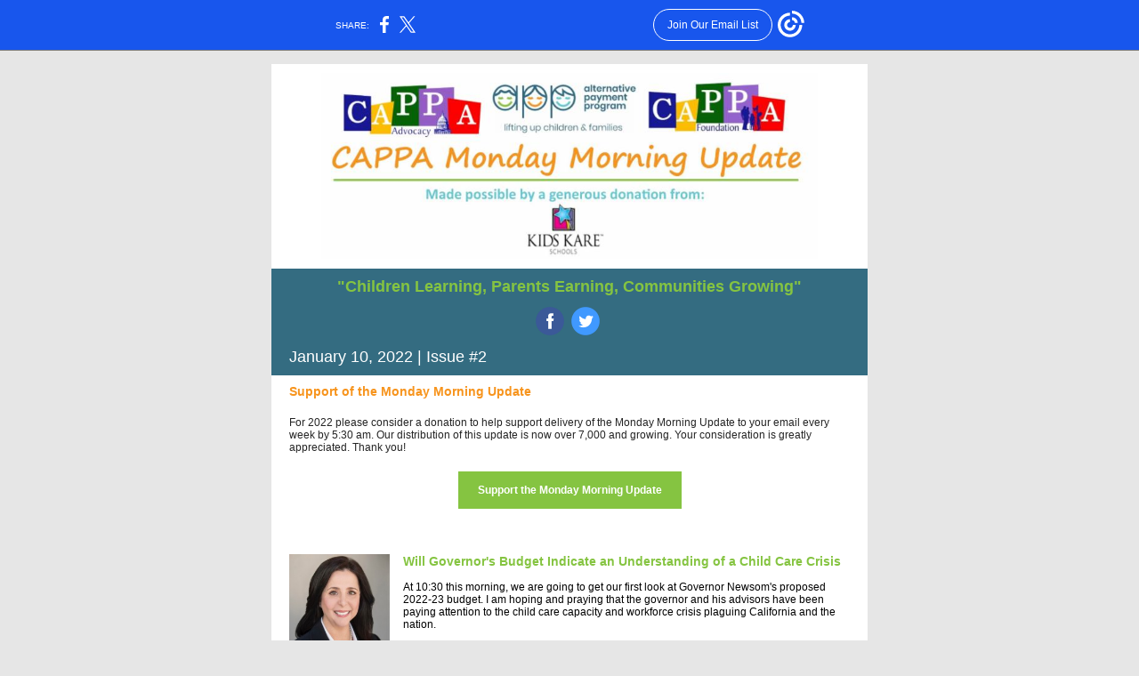

--- FILE ---
content_type: text/html; charset=utf-8
request_url: https://myemail.constantcontact.com/CAPPA--Monday-Morning-Update-for-the-week-of-January-10--2022.html?soid=1101521660896&aid=u1uDQXUr1uI
body_size: 27847
content:
<!DOCTYPE html><html xmlns:fb="https://www.facebook.com/2008/fbml"><head><meta property="og:title" content="CAPPA: Monday Morning Update for the week of January 10, 2022"><meta property="og:site_name" content="CAPPA"><meta property="og:image" content="https://files.constantcontact.com/0ebaec77001/c29ab5e3-095a-4178-8ea1-243475017717.jpg?rdr=true"><meta property="og:image:width" content="558"><meta property="og:image" content="https://files.constantcontact.com/0ebaec77001/8ecebc83-6f68-4515-ae98-e324a7e7f672.jpg?rdr=true"><meta property="og:image:width" content="113"><meta property="og:image" content="https://files.constantcontact.com/0ebaec77001/2637a879-f94b-48be-9b9f-83a5bf0ee778.png?rdr=true"><meta property="og:image:width" content="201"><meta property="og:image" content="https://files.constantcontact.com/0ebaec77001/5735cb67-8b71-4fb8-b288-028b224d4e2e.png?rdr=true"><meta property="og:image:width" content="446"><meta property="og:image" content="https://files.constantcontact.com/0ebaec77001/58839ed9-1e5b-4c8d-8540-dde234fc4f60.png?rdr=true"><meta property="og:image:width" content="151"><meta property="og:image" content="https://files.constantcontact.com/0ebaec77001/cbd676b6-3a07-4e5d-b446-783ea81165b3.png?rdr=true"><meta property="og:image:width" content="202"><meta property="og:image" content="https://files.constantcontact.com/0ebaec77001/98a89574-ce8e-4789-9a10-0a41cbdb3468.png?rdr=true"><meta property="og:image:width" content="131"><meta property="og:image" content="https://files.constantcontact.com/0ebaec77001/890ad721-12fa-4b71-aa51-44c3c0e813e7.png?rdr=true"><meta property="og:image:width" content="407"><meta property="og:image" content="https://files.constantcontact.com/0ebaec77001/164ed0eb-3af9-45c6-b28f-6843e303f213.jpg?rdr=true"><meta property="og:image:width" content="431"><meta property="og:image" content="https://files.constantcontact.com/0ebaec77001/8a106d72-e8fe-4f54-94a8-a6c20c030c55.png?rdr=true"><meta property="og:image:width" content="150"><meta property="og:image" content="https://files.constantcontact.com/0ebaec77001/23878778-90c1-46d0-832a-c88903c4e528.png?rdr=true"><meta property="og:image:width" content="461"><meta property="og:image" content="https://files.constantcontact.com/0ebaec77001/a17bdd9d-9e0b-42a7-ab53-674562c8b1d1.png?rdr=true"><meta property="og:image:width" content="160"><meta property="og:image" content="https://files.constantcontact.com/0ebaec77001/a96ac155-473d-420d-8b8b-ece72b1081f5.jpg?rdr=true"><meta property="og:image:width" content="74"><meta property="og:image" content="https://files.constantcontact.com/0ebaec77001/b7865e89-46db-43f6-9f0c-522eb9d238b3.png?rdr=true"><meta property="og:image:width" content="380"><meta property="og:image" content="https://files.constantcontact.com/0ebaec77001/dd00eb0d-431b-41d5-922e-ca879e27985b.png?rdr=true"><meta property="og:image:width" content="366"><meta property="og:image" content="https://files.constantcontact.com/0ebaec77001/5f9f5132-51a7-4f3c-99f0-f23751a03565.png?rdr=true"><meta property="og:image:width" content="84"><meta property="og:image" content="https://files.constantcontact.com/0ebaec77001/626d48cd-b4b0-454b-9f34-5226a8255042.jpg?rdr=true"><meta property="og:image:width" content="378"><meta property="og:image" content="https://files.constantcontact.com/0ebaec77001/b2089b8b-7090-4aef-ba09-11c3de453e1d.jpg?rdr=true"><meta property="og:image:width" content="159"><meta property="og:image" content="https://files.constantcontact.com/0ebaec77001/c896bc53-5faa-4e71-ab28-5cf9744b2456.jpg?rdr=true"><meta property="og:image:width" content="86"><meta property="og:image" content="https://files.constantcontact.com/0ebaec77001/71362d4b-855d-4dbb-ad79-44f5bf3fd8b4.jpg?rdr=true"><meta property="og:image:width" content="99"><meta property="og:image" content="https://files.constantcontact.com/0ebaec77001/1e53b647-4230-44ad-a2f9-3f4ca761a85e.jpg?rdr=true"><meta property="og:image:width" content="273"><meta property="og:image" content="https://files.constantcontact.com/0ebaec77001/f75c501f-5e13-4c18-a21e-bd03e2f6d2ef.jpg?rdr=true"><meta property="og:image:width" content="154"><meta property="og:image" content="https://files.constantcontact.com/0ebaec77001/82dc3deb-3c66-4814-9989-6ba911b08a4e.jpg?rdr=true"><meta property="og:image:width" content="151"><meta property="og:image" content="https://files.constantcontact.com/0ebaec77001/9ae68919-13bf-416f-b917-7cee4e9d2900.png?rdr=true"><meta property="og:image:width" content="158"><meta property="og:image" content="https://files.constantcontact.com/0ebaec77001/1c59f7d6-9ecb-480b-96d9-e4bef8a5c034.png?rdr=true"><meta property="og:image:width" content="94"><meta property="og:image" content="https://files.constantcontact.com/0ebaec77001/957528cf-1580-4fd3-bc91-51152b63ee6e.png?rdr=true"><meta property="og:image:width" content="100"><meta property="og:image" content="https://files.constantcontact.com/0ebaec77001/8b0e1bb8-f884-413d-8260-ebf758b07adc.jpg?rdr=true"><meta property="og:image:width" content="68"><meta property="og:image" content="https://files.constantcontact.com/0ebaec77001/adbe61cf-1fc7-44bc-9795-f3a50b079185.jpg?rdr=true"><meta property="og:image:width" content="149"><meta property="og:image" content="https://files.constantcontact.com/0ebaec77001/423685b0-7d71-4ee7-bbc3-9c2e408765b3.png?rdr=true"><meta property="og:image:width" content="89"><meta property="og:image" content="https://files.constantcontact.com/0ebaec77001/c332af3e-d105-42fa-ba61-dd11a0583600.jpg?rdr=true"><meta property="og:image:width" content="129"><meta property="og:description" content="&quot;Children Learning, Parents Earning, Communities Growing&quot; ‌ ‌ January 10, 2022 | Issue #2 Support of the Monday Morning Update For 2022 please consider a donation to help support delivery of the Monda">
<meta content="text/html; charset=utf-8" http-equiv="Content-Type">
<meta content="width=device-width, initial-scale=1.0" name="viewport">
<meta charset="UTF-8">
<meta name="viewport" content="width=device-width, initial-scale=1, maximum-scale=1">
<!--[if gte mso 9]>
<style id="ol-styles">
/* OUTLOOK-SPECIFIC STYLES */
li {
text-indent: -1em;
padding: 0;
margin: 0;
line-height: 1.2;
}
ul, ol {
padding: 0;
margin: 0 0 0 40px;
}
p {
margin: 0;
padding: 0;
margin-bottom: 0;
}
sup {
font-size: 85% !important;
}
sub {
font-size: 85% !important;
}
</style>
<![endif]-->
<style id="template-styles-head" data-premailer="ignore">
.footer-main-width {
width: 680px!important;
max-width: 680px;
}
table {
border-collapse: collapse;
table-layout: fixed;
}
.bgimage {
table-layout: auto;
}
.preheader-container {
color: transparent;
display: none;
font-size: 1px;
line-height: 1px;
max-height: 0px;
max-width: 0px;
opacity: 0;
overflow: hidden;
}
/* LIST AND p STYLE OVERRIDES */
.editor-text p {
margin: 0;
padding: 0;
margin-bottom: 0;
}
.editor-text ul,
.editor-text ol {
padding: 0;
margin: 0 0 0 40px;
}
.editor-text li {
padding: 0;
margin: 0;
line-height: 1.2;
}
/* ==================================================
CLIENT/BROWSER SPECIFIC OVERRIDES
================================================== */
/* IE: correctly scale images with w/h attbs */
img {
-ms-interpolation-mode: bicubic;
}
/* Text Link Style Reset */
a {
text-decoration: underline;
}
/* iOS: Autolink styles inherited */
a[x-apple-data-detectors] {
text-decoration: underline !important;
font-size: inherit !important;
font-family: inherit !important;
font-weight: inherit !important;
line-height: inherit !important;
color: inherit !important;
}
/* FF/Chrome: Smooth font rendering */
.editor-text, .MainTextFullWidth {
-webkit-font-smoothing: antialiased;
-moz-osx-font-smoothing: grayscale;
}
/* Gmail/Web viewport fix */
u + .body .template-body {
width: 680px;
}
@media only screen and (max-width:480px) {
u + .body .template-body {
width: 100% !important;
}
}
/* Office365/Outlook.com image reset */
[office365] button, [office365] .divider-base div, [office365] .spacer-base div, [office365] .editor-image div { display: block !important; }
</style>
<style>@media only screen and (max-width:480px) {
table {
border-collapse: collapse;
}
.main-width {
width: 100% !important;
}
.mobile-hidden {
display: none !important;
}
td.OneColumnMobile {
display: block !important;
}
.OneColumnMobile {
width: 100% !important;
}
td.editor-col .editor-text {
padding-left: 20px !important; padding-right: 20px !important;
}
td.editor-col .editor-image.editor-image-hspace-on td {
padding-left: 20px !important; padding-right: 20px !important;
}
td.editor-col .editor-button-container {
padding-left: 20px !important; padding-right: 20px !important;
}
td.editor-col .editor-social td {
padding-left: 20px !important; padding-right: 20px !important;
}
td.editor-col .block-margin {
padding-left: 20px !important; padding-right: 20px !important;
}
td.editor-col td.block-margin .editor-text {
padding-left: 0px !important; padding-right: 0px !important;
}
td.editor-col td.block-margin .editor-image.editor-image-hspace-on td {
padding-left: 0px !important; padding-right: 0px !important;
}
td.editor-col td.block-margin .editor-button-container {
padding-left: 0px !important; padding-right: 0px !important;
}
td.editor-col td.block-margin .editor-social td {
padding-left: 0px !important; padding-right: 0px !important;
}
.editor-button td > table tr > td {
padding: 0px 0px 0px 0px !important;
}
.editor-button td > table tr > td td {
padding: 9px 15px 10px 15px !important;
}
.layout {
padding: 15px 9px 15px 9px !important;
}
.layout-container-border {
padding: 0px 0px 0px 0px !important;
}
.layout-container {
padding: 0px 0px 0px 0px !important;
}
.editor-image img {
width: auto !important; margin-left: auto !important; margin-right: auto !important;
}
.editor-image .image-cell {
padding-bottom: 15px !important;
}
.editor-text {
font-size: 16px !important;
}
.section-headline-text {
font-size: 24px !important;
}
.headline-text {
font-size: 24px !important;
}
.subheadline-text {
font-size: 20px !important;
}
.feature {
padding-top: 0px !important; padding-bottom: 0px !important;
}
.layout-outer {
padding: 0px 20px !important;
}
.feature-heading-text {
font-size: 20px !important;
}
.feature-text {
font-size: 16px !important;
}
.split.editor-col {
margin-top: 0px !important;
}
.split.editor-col ~ .split.editor-col {
margin-top: 10px !important;
}
.split-layout-margin {
padding: 0px 20px !important;
}
.article {
padding-top: 0px !important; padding-bottom: 0px !important;
}
.article-heading-text {
font-size: 20px !important;
}
.article-text {
font-size: 16px !important;
}
.social-container {
text-align: center !important;
}
.social-text {
font-size: 14px !important;
}
.cpn-heading-text {
font-size: 28px !important;
}
.editor-cpn-heading-text {
font-size: 28px !important;
}
td.col-divided .editor-col {
border-right: 0px solid #85C441 !important; border-bottom: 1px solid #85C441 !important;
}
td.col-divided td.editor-col:last-of-type {
border-bottom: 0 !important;
}
.col-divided {
padding: 0 20px !important;
}
td.col-divided .editor-col .editor-text {
padding-left: 0px !important; padding-right: 0px !important;
}
td.col-divided .editor-col .editor-image.editor-image-hspace-on td {
padding-left: 0px !important; padding-right: 0px !important;
}
td.col-divided .editor-col .editor-button-container {
padding-left: 0px !important; padding-right: 0px !important;
}
td.col-divided .editor-col .editor-social td {
padding-left: 0px !important; padding-right: 0px !important;
}
td.col-divided .editor-col .block-margin {
padding-left: 0px !important; padding-right: 0px !important;
}
.action-block .poll-answer {
width: 100% !important; display: block !important;
}
.action-block .poll-button {
width: 100% !important;
}
div.MobileFooter {
font-size: 11px !important;
}
td.FooterMobile {
padding: 0px 10px 0px 10px !important;
}
td.MainCenter {
width: 100% !important;
}
table.MainSide {
display: none !important;
}
img.MainSide {
display: none !important;
}
td.MainSide {
display: none !important;
}
.rsvp-button-inner {
padding: 0px 0px 10px 0px !important;
}
.rsvp-button-outer {
width: 100% !important; max-width: 100% !important;
}
.footer-main-width {
width: 100% !important;
}
.footer-mobile-hidden {
display: none !important;
}
.footer-mobile-hidden {
display: none !important;
}
.footer-column {
display: block !important;
}
.footer-mobile-stack {
display: block !important;
}
.footer-mobile-stack-padding {
padding-top: 3px;
}
}
@media only screen and (max-width:320px) {
.layout {
padding: 0px 0px 0px 0px !important;
}
}
@media screen {
@font-face {
font-family: ''; font-style: normal; font-weight: 400; src: local(''), local(''), url() format(''); unicode-range: U+0000-00FF, U+0131, U+0152-0153, U+02C6, U+02DA, U+02DC, U+2000-206F, U+2074, U+20AC, U+2212, U+2215;
}
}
</style>
<title>CAPPA: Monday Morning Update for the week of January 10, 2022</title><script type="text/javascript">
var __plink_targets = {
"linkedin.post": "https://s.rs6.net/t?sid=1101521660896&e=u1uDQXUr1uI&c=4&r=1",
"addthis.share": "https://s.rs6.net/t?sid=1101521660896&e=u1uDQXUr1uI&c=5&r=1",
"facebook.like": "https://s.rs6.net/t?sid=1101521660896&e=u1uDQXUr1uI&c=2&r=0",
"twitter.tweet": "https://s.rs6.net/t?sid=1101521660896&e=u1uDQXUr1uI&c=3&r=1",
"x.tweet": "https://s.rs6.net/t?sid=1101521660896&e=u1uDQXUr1uI&c=3&r=1",
"facebook.share": "https://s.rs6.net/t?sid=1101521660896&e=u1uDQXUr1uI&c=1&r=1",
"facebook.send": "https://s.rs6.net/t?sid=1101521660896&e=u1uDQXUr1uI&c=6&r=0",
"permalink.view": "https://s.rs6.net/t?sid=1101521660896&e=u1uDQXUr1uI&c=0&r=0"
};
</script>
<script type="text/javascript" src="https://myemail-op.constantcontact.com/page/js/campaignPage.js?soid=a4k678bab&visitorHost=https%3A%2F%2Fvisitor.constantcontact.com&pageName=CAPPA%3A%20Monday%20Morning%20Update%20for%20the%20week%20of%20January%2010%2C%202022"></script>
</head>
<body class="body" align="center" style="width: 100%; min-width: 100%; -webkit-text-size-adjust: 100%; -ms-text-size-adjust: 100%; background-color: #E6E6E6; margin: 0px; padding: 0px;" bgcolor="#E6E6E6">
<table class="template-body" border="0" cellpadding="0" cellspacing="0" style="text-align: center; min-width: 100%;" width="100%">
<tbody><tr>
<td class="preheader-container">
<div>
<div id="preheader" style="display: none; font-size: 1px; color: transparent; line-height: 1px; max-height: 0px; max-width: 0px; opacity: 0; overflow: hidden;">
<span data-entity-ref="preheader"></span>
</div>

</div>
</td>
</tr>
<tr>
<td class="template-shell-container" align="center">
<div class="bgcolor" style="background-color: #E6E6E6;">
<table class="bgimage" width="100%" border="0" cellpadding="0" cellspacing="0" style="background-color: #E6E6E6;" bgcolor="#E6E6E6">
<tbody>
<tr>
<td align="center">
<table class="main-width" width="680" align="center" border="0" cellpadding="0" cellspacing="0" style="width: 680px;">
<tbody>
<tr>
<td class="layout" align="center" valign="top" style="padding: 15px 5px;">
<table width="100%" align="center" border="0" cellpadding="0" cellspacing="0">
<tbody>
<tr>
<td class="layout-container-border" align="center" valign="top" style="background-color: #85C441; padding: 0px;" bgcolor="#85C441">
<table width="100%" align="center" border="0" cellpadding="0" cellspacing="0" style="background-color: #85C441;" bgcolor="#85C441">
<tbody>
<tr>
<td class="layout-container" align="center" valign="top" style="background-color: #ffffff; padding: 0;" bgcolor="#ffffff">
<div class="">
<table width="100%" cellpadding="0" cellspacing="0" border="0" class="galileo-ap-layout-editor" style="min-width: 100%;">
<tbody>
<tr>
<td class=" editor-col OneColumnMobile" width="100%" align="" valign="top">
<div class="gl-contains-image">
<table class="editor-image editor-image  editor-image-vspace-on" style="min-width: 100%;" width="100%" cellpadding="0" cellspacing="0" border="0">
<tbody>
<tr>
<td align="center" valign="top" style="padding-top: 10px; padding-bottom: 10px;">
<div class="publish-container">  <img alt="" class="" style="display: block; height: auto !important; max-width: 100% !important;" width="558" border="0" hspace="0" vspace="0" src="https://files.constantcontact.com/0ebaec77001/c29ab5e3-095a-4178-8ea1-243475017717.jpg?rdr=true">
</div>
</td>
</tr>
</tbody>
</table>
</div>
</td>
</tr>
</tbody>
</table>
<table width="100%" cellpadding="0" cellspacing="0" border="0" class="galileo-ap-layout-editor" style="min-width: 100%;">
<tbody>
<tr>
<td class=" editor-col OneColumnMobile" width="100%" align="" valign="top" style="background-color: rgb(52, 108, 129);" bgcolor="346C81">
<div class="gl-contains-text">
<table width="100%" style="min-width: 100%;" cellpadding="0" cellspacing="0" border="0">
<tbody>
<tr>
<td class="editor-text editor-text " align="left" valign="top" style="font-family: Calibri,Helvetica,Arial,sans-serif; font-size: 12px; color: #000000; text-align: left; display: block; word-wrap: break-word; line-height: 1.2; padding: 10px 20px;">
<div></div>
<div class="text-container galileo-ap-content-editor"><div><div style="text-align: center;" align="center"><span style="font-size: 18px; color: rgb(133, 196, 65); font-weight: bold; font-family: Segoe Print, Comic Sans MS, Arial, sans-serif;">"Children Learning, Parents Earning, Communities Growing"</span></div></div></div>
</td>
</tr>
</tbody>
</table>
</div>
</td>
</tr>
</tbody>
</table>
<table width="100%" cellpadding="0" cellspacing="0" border="0" class="galileo-ap-layout-editor" style="min-width: 100%;">
<tbody>
<tr>
<td class=" editor-col OneColumnMobile" width="100%" align="" valign="top" style="background-color: rgb(52, 108, 129);" bgcolor="346C81">
<div class="gl-contains-social-button">
<table class="editor-social" width="100%" cellpadding="0" cellspacing="0" border="0" style="width: 100%; min-width: 100%;">
<tbody>
<tr>
<td class=" social-container social-container" align="center" style="padding: 2px 20px 0px;">
<div class="galileo-ap-content-editor" style="">
<a href="https://www.facebook.com/cappa.advocacy/" style="display: inline-block; text-decoration: none;">
<img alt="Facebook" width="32" border="0" src="https://imgssl.constantcontact.com/galileo/images/templates/Galileo-SocialMedia/facebook-visit-default-circle.png" style="display: inline-block; margin: 0; padding: 0;"> ‌
</a>
<a href="https://twitter.com/CAPPAonline" style="display: inline-block; text-decoration: none;">
<img alt="Twitter" width="32" border="0" src="https://imgssl.constantcontact.com/galileo/images/templates/Galileo-SocialMedia/twitter-visit-default-circle.png" style="display: inline-block; margin: 0; padding: 0;"> ‌
</a>
</div>
</td>
</tr>
</tbody>
</table>
</div>
</td>
</tr>
</tbody>
</table>
<table width="100%" cellpadding="0" cellspacing="0" border="0" class="galileo-ap-layout-editor" style="min-width: 100%;">
<tbody>
<tr>
<td class=" editor-col OneColumnMobile" width="100%" align="" valign="top" style="background-color: rgb(52, 108, 129);" bgcolor="346C81">
<div class="gl-contains-text">
<table width="100%" style="min-width: 100%;" cellpadding="0" cellspacing="0" border="0">
<tbody>
<tr>
<td class="editor-text editor-text " align="left" valign="top" style="font-family: Calibri,Helvetica,Arial,sans-serif; font-size: 12px; color: #000000; text-align: left; display: block; word-wrap: break-word; line-height: 1.2; padding: 10px 20px;">
<div></div>
<div class="text-container galileo-ap-content-editor"><div><div><span style="font-size: 18px; color: rgb(255, 255, 255); font-family: Segoe Print, Comic Sans MS, Arial, sans-serif; background-color: rgb(52, 108, 129);">January 10, 2022 | Issue #2</span></div></div></div>
</td>
</tr>
</tbody>
</table>
</div>
</td>
</tr>
</tbody>
</table>
<table width="100%" cellpadding="0" cellspacing="0" border="0" class="galileo-ap-layout-editor" style="min-width: 100%;">
<tbody>
<tr>
<td class=" editor-col OneColumnMobile" width="100%" align="" valign="top" style="background-color: rgb(255, 255, 255);" bgcolor="FFFFFF">
<div class="gl-contains-text">
<table width="100%" style="min-width: 100%;" cellpadding="0" cellspacing="0" border="0">
<tbody>
<tr>
<td class="editor-text editor-text " align="left" valign="top" style="font-family: Calibri,Helvetica,Arial,sans-serif; font-size: 12px; color: #000000; text-align: left; display: block; word-wrap: break-word; line-height: 1.2; padding: 10px 20px;">
<div></div>
<div class="text-container galileo-ap-content-editor"><div><div><span style="font-size: 14px; color: rgb(247, 148, 29); font-family: Segoe Print, Comic Sans MS, Arial, sans-serif; font-weight: bold;">Support of the Monday Morning Update</span></div></div></div>
</td>
</tr>
</tbody>
</table>
</div>
</td>
</tr>
</tbody>
</table>
<table width="100%" cellpadding="0" cellspacing="0" border="0" class="galileo-ap-layout-editor" style="min-width: 100%;">
<tbody>
<tr>
<td class=" editor-col OneColumnMobile" width="100%" align="" valign="top" style="background-color: rgb(255, 255, 255);" bgcolor="FFFFFF">
<div class="gl-contains-text">
<table width="100%" style="min-width: 100%;" cellpadding="0" cellspacing="0" border="0">
<tbody>
<tr>
<td class="editor-text editor-text " align="left" valign="top" style="font-family: Calibri,Helvetica,Arial,sans-serif; font-size: 12px; color: #000000; text-align: left; display: block; word-wrap: break-word; line-height: 1.2; padding: 10px 20px;">
<div></div>
<div class="text-container galileo-ap-content-editor"><div><div><span style="font-size: 12px; color: rgb(36, 36, 36);">For 2022 please consider a donation to help support delivery of the Monday Morning Update to your email every week by 5:30 am. Our distribution of this update is now over 7,000 and growing. Your consideration is greatly appreciated. Thank you!</span></div></div></div>
</td>
</tr>
</tbody>
</table>
</div>
</td>
</tr>
</tbody>
</table>
<table width="100%" cellpadding="0" cellspacing="0" border="0" class="galileo-ap-layout-editor" style="min-width: 100%;">
<tbody>
<tr>
<td class=" editor-col OneColumnMobile" width="100%" align="" valign="top">
<div class="gl-contains-button">
<table class="editor-button" width="100%" cellpadding="0" cellspacing="0" border="0" style="width: 100%; min-width: 100%;">
<tbody>
<tr>
<td class="editor-button-container editor-button-container " style="font-family: Calibri,Helvetica,Arial,sans-serif; font-size: 12px; font-weight: bold; display: block; color: #ffffff; text-decoration: none; padding: 10px 20px;">
<table class="galileo-ap-content-editor" style="width: 100%; min-width: 100%;">
<tbody>
<tr>
<td align="center" valign="top" class="MainTextFullWidthTD" style="font-family: Calibri,Helvetica,Arial,sans-serif; font-size: 12px; font-weight: bold; display: block; color: #ffffff; text-decoration: none; padding: 0px;">
<table border="0" cellpadding="0" cellspacing="0" style="width: initial; moz-border-radius: 0px; border-radius: 0px; border-spacing: 0; background-color: #85C441; min-width: initial; padding: 0; border: none;" bgcolor="#85C441">
<tbody>
<tr>
<td align="center" valign="top" class="MainTextFullWidthTD" style="font-family: Calibri,Helvetica,Arial,sans-serif; font-size: 12px; font-weight: bold; display: block; color: #ffffff; text-decoration: none; padding: 14px 22px;">
<div>
<div class="MainTextFullWidth"><a href="https://checkout.square.site/merchant/AD0GE4Q29QZDB/checkout/ORW6VG6E2I3HJFVMSBQ2UYJB" style="font-size: 12px; font-family: Calibri,Helvetica,Arial,sans-serif; font-weight: bold; display: block; color: #ffffff; text-decoration: none;">Support the Monday Morning Update</a></div>
</div>
</td>
</tr>
</tbody>
</table>
</td>
</tr>
</tbody>
</table>
</td>
</tr>
</tbody>
</table>
</div>
</td>
</tr>
</tbody>
</table>
<table width="100%" cellpadding="0" cellspacing="0" border="0" class="galileo-ap-layout-editor" style="min-width: 100%;">
<tbody>
<tr>
<td class=" editor-col OneColumnMobile" width="100%" align="" valign="top">
<div class="gl-contains-spacer">
<table class="editor-spacer" width="100%" cellpadding="0" cellspacing="0" border="0">
<tbody>
<tr>
<td class="" align="center" valign="top">
<table cellpadding="0" cellspacing="0" border="0" width="100%">
<tbody>
<tr>
<td class="spacer-base" width="100%" align="center" valign="top" style="padding-bottom: 30px; height: 1px; line-height: 1px;">
<div><img alt="" width="5" height="1" border="0" hspace="0" vspace="0" src="https://imgssl.constantcontact.com/letters/images/1101116784221/S.gif" style="display: block; height: 1px; width: 5px;"></div>
</td>
</tr>
</tbody>
</table>
</td>
</tr>
</tbody>
</table>
</div>
</td>
</tr>
</tbody>
</table>
<table width="100%" cellpadding="0" cellspacing="0" border="0" class="galileo-ap-layout-editor" style="min-width: 100%;">
<tbody>
<tr>
<td class=" editor-col OneColumnMobile" width="100%" align="" valign="top">
<div class="gl-contains-text">
<table width="100%" style="min-width: 100%;" cellpadding="0" cellspacing="0" border="0">
<tbody>
<tr>
<td class="editor-text editor-text " align="left" valign="top" style="font-family: Calibri,Helvetica,Arial,sans-serif; font-size: 12px; color: #000000; text-align: left; display: block; word-wrap: break-word; line-height: 1.2; padding: 10px 20px;">
<div><table class="editor-image OneColumnMobile" style="mso-table-rspace: 5.75pt;" align="left" cellpadding="0" cellspacing="0" border="0">
<tbody>
<tr>
<td class="image-cell " align="center" valign="top" style="padding: 0px;">
<div class="publish-container">  <img alt="" class="" style="display: block; height: auto !important; max-width: 100% !important;" width="113" border="0" hspace="0" vspace="0" src="https://files.constantcontact.com/0ebaec77001/8ecebc83-6f68-4515-ae98-e324a7e7f672.jpg?rdr=true">
</div>
</td>
<td class="mobile-hidden" width="15" height="1" align="center" valign="top" style="height: 1px; line-height: 1px; padding: 0px;">
<img alt="" width="15" height="1" border="0" hspace="0" vspace="0" src="https://imgssl.constantcontact.com/letters/images/sys/S.gif" style="display: block; height: auto; max-width: 100%;">
</td>
</tr>
<tr>
<td class="mobile-hidden" height="5" align="center" valign="top" style="height: 5px; line-height: 1px; padding: 0px;">
<img alt="" width="1" height="5" border="0" hspace="0" vspace="0" src="https://imgssl.constantcontact.com/letters/images/sys/S.gif" style="display: block; height: auto; max-width: 100%;">
</td>
<td class="mobile-hidden" width="5" height="5" align="center" valign="top" style="height: 1px; line-height: 1px; padding: 0px;">
<img alt="" width="5" height="1" border="0" hspace="0" vspace="0" src="https://imgssl.constantcontact.com/letters/images/sys/S.gif" style="display: block; height: auto; max-width: 100%;">
</td>
</tr>
</tbody>
</table></div>
<div class="text-container galileo-ap-content-editor"><div>
<div><span style="font-size: 14px; color: rgb(133, 196, 65); font-weight: bold;">Will Governor's Budget Indicate an Understanding of a Child Care Crisis</span></div>
<div><br></div>
<div>At 10:30 this morning, we are going to get our first look at Governor Newsom's proposed 2022-23 budget. I am hoping and praying that the governor and his advisors have been paying attention to the child care capacity and workforce crisis plaguing California and the nation.</div>
<div><br></div>
<div>As the Omicron variant spreads and the governor and media once again shift to conversations of in-person versus distance schooling, restaurants and a health care system imploding, will they again see that essential family child care providers and our center-based workforce have continued to show up to keep families working and California open? Do they understand that many real working parents are fearful of sending their child(ren) back to a classroom and are relying on smaller child care settings to support their choice? Do they understand that for every available child care slot there are both subsidized and private pay families competing? Do they understand that even with a negligible subsidized child care rate increase that went into effect on January 1st that most family child care providers make poverty incomes?</div>
<div><br></div>
<div>In a short couple of hours, we will see.</div>
<div><br></div>
<div>The release of the 2022-23 budget is a starting point for a process of identifying priorities needed to be met in California. It is also a highly politicized process that oftentimes fails to see the bigger picture because too much focus is placed on the here and now or on "weedier" issues. What do I mean by that? Let me give you an example.</div>
<div>In last year's budget, there was funded 110,500 new child care slots. However, there was no thought or funding allocated to increasing the child care and early learning workforce, no thought to the existing child care centers that have shuttered classrooms because the reimbursement rates do not pay enough for centers to hold on to staff and/or hire new teachers, and no thought to provide more funding to community nonprofit partners to hire more staff and case workers to handle the family enrollment that more than doubled the existing statewide capacity of families.</div>
<div><br></div>
<div>So, on the one hand there was unprecedented monies thrown at funding more child care slots. Last year's budget put forth $733 million for 110,500 new child care slots but zero dollars to help enroll the new slots and zero dollars allocated to increasing the capacity of family child care providers and centers. What good are the new slots if families cannot be enrolled and do not have access to a child care provider?</div>
<div><br></div>
<div>For 2022-23, it is my hope that the governor and legislators will listen to those who work in the field, have the data and can provide real needs and actions that will make a meaningful impact in the lives of our poorest families and children. It is my hope that Governor Newsom and his advisors come to the table in a real way and ask those who work every day with these issues what ought to be the priorities for action and funding. Let's not continue to "fund more slots" when there are not enough providers able to enroll the new slots.</div>
<div><br></div>
<div>In closing, let me be crystal clear. California's mixed delivery system of community nonprofit partners, county offices of education, family child care providers and centers have a demonstrable history of being more than capable of supporting the needs of working families. However, it cannot be expected that after over a decade of neglect, throwing money solely at funding slots devoid of addressing access and workforce will yield the desirable outcomes.</div>
</div></div>
</td>
</tr>
</tbody>
</table>
</div>
</td>
</tr>
</tbody>
</table>
<table width="100%" cellpadding="0" cellspacing="0" border="0" class="galileo-ap-layout-editor" style="min-width: 100%;">
<tbody>
<tr>
<td class="col-divided content-margin" style="" align="left" valign="top">
<table width="100%" cellpadding="0" cellspacing="0" border="0">
<tbody>
<tr>
<td class="editor-col content editor-col OneColumnMobile" width="100%" align="left" valign="top" style="border: 0px solid #ffffff;">
<div class="gl-contains-spacer">
<table class="editor-spacer" width="100%" cellpadding="0" cellspacing="0" border="0">
<tbody>
<tr>
<td class="spacer-container" align="center" valign="top">
<table width="100%" cellpadding="0" cellspacing="0" border="0">
<tbody>
<tr>
<td class="spacer-base" style="padding-bottom: 10px; height: 1px; line-height: 1px;" width="100%" align="center" valign="top">
<div><img alt="" width="5" height="1" border="0" hspace="0" vspace="0" src="https://imgssl.constantcontact.com/letters/images/sys/S.gif" style="display: block; height: 1px; width: 5px;"></div>
</td>
</tr>
</tbody>
</table>
</td>
</tr>
</tbody>
</table>
</div>
</td>
</tr>
</tbody>
</table>
</td>
</tr>
</tbody>
</table>
<table width="100%" cellpadding="0" cellspacing="0" border="0" class="galileo-ap-layout-editor" style="min-width: 100%;">
<tbody>
<tr>
<td class=" editor-col OneColumnMobile" width="100%" align="" valign="top">
<div class="gl-contains-divider">
<table class="editor-divider" width="100%" cellpadding="0" cellspacing="0" border="0" style="min-width: 100%;">
<tbody>
<tr>
<td class="" align="center" valign="top">
<table width="100%" class="galileo-ap-content-editor" style="cursor: default; min-width: 100%;">
<tbody>
<tr>
<td class="divider-base divider-solid" width="100%" align="center" valign="top" style="padding: 9px 0;">
<table cellpadding="0" cellspacing="0" border="0" align="center" style="height: 1px; width: 94%; min-width: 94%;">
<tbody>
<tr>
<td height="1" align="center" style="border-bottom-style: none; height: 1px; line-height: 1px; padding-bottom: 0px; background-color: #85C441;" bgcolor="#85C441">
<div><img alt="" width="5" height="1" border="0" hspace="0" vspace="0" src="https://imgssl.constantcontact.com/letters/images/1101116784221/S.gif" style="display: block; height: 1px; width: 5px;"></div>
</td>
</tr>
</tbody>
</table>
</td>
</tr>
</tbody>
</table>
</td>
</tr>
</tbody>
</table>
</div>
</td>
</tr>
</tbody>
</table>
<table width="100%" cellpadding="0" cellspacing="0" border="0" class="galileo-ap-layout-editor" style="min-width: 100%;">
<tbody>
<tr>
<td class="sidebar sidebar-right-margin" align="left" valign="top" style="padding-right: 20px; padding-left: 20px;">
<table width="100%" cellpadding="0" cellspacing="0" border="0">
<tbody>
<tr>
<td class="sidebar sidebar-right editor-col OneColumnMobile" width="75%" align="left" valign="top" style="background-color: #f6f6f6;" bgcolor="#f6f6f6">
<div><div class="column-resize-bar">
<span class="line"></span>
<span class="grabber"></span>
</div></div>
<div class="gl-contains-text">
<table width="100%" style="min-width: 100%;" cellpadding="0" cellspacing="0" border="0">
<tbody>
<tr>
<td class="editor-text " align="left" valign="top" style="font-family: Calibri,Helvetica,Arial,sans-serif; font-size: 12px; color: #000000; text-align: left; display: block; word-wrap: break-word; line-height: 1.2; padding: 10px 20px;">
<div></div>
<div class="text-container galileo-ap-content-editor"><div><div><span style="font-size: 14px; color: rgb(247, 148, 29); font-weight: bold; font-family: Segoe Print, Comic Sans MS, Arial, sans-serif;">2022 The Year for Showing Gratitude</span></div></div></div>
</td>
</tr>
</tbody>
</table>
</div>
<div class="gl-contains-text">
<table width="100%" style="min-width: 100%;" cellpadding="0" cellspacing="0" border="0">
<tbody>
<tr>
<td class="editor-text " align="left" valign="top" style="font-family: Calibri,Helvetica,Arial,sans-serif; font-size: 12px; color: #000000; text-align: left; display: block; word-wrap: break-word; line-height: 1.2; padding: 10px 20px;">
<div><table class="editor-image OneColumnMobile" style="mso-table-rspace: 5.75pt;" align="left" cellpadding="0" cellspacing="0" border="0">
<tbody>
<tr>
<td class="image-cell " align="center" valign="top" style="padding: 0px;">
<div class="publish-container">  <img alt="" class="" style="display: block; height: auto !important; max-width: 100% !important;" width="201" border="0" hspace="0" vspace="0" src="https://files.constantcontact.com/0ebaec77001/2637a879-f94b-48be-9b9f-83a5bf0ee778.png?rdr=true">
</div>
</td>
<td class="mobile-hidden" width="15" height="1" align="center" valign="top" style="height: 1px; line-height: 1px; padding: 0px;">
<img alt="" width="15" height="1" border="0" hspace="0" vspace="0" src="https://imgssl.constantcontact.com/letters/images/sys/S.gif" style="display: block; height: auto; max-width: 100%;">
</td>
</tr>
<tr>
<td class="mobile-hidden" height="5" align="center" valign="top" style="height: 5px; line-height: 1px; padding: 0px;">
<img alt="" width="1" height="5" border="0" hspace="0" vspace="0" src="https://imgssl.constantcontact.com/letters/images/sys/S.gif" style="display: block; height: auto; max-width: 100%;">
</td>
<td class="mobile-hidden" width="5" height="5" align="center" valign="top" style="height: 1px; line-height: 1px; padding: 0px;">
<img alt="" width="5" height="1" border="0" hspace="0" vspace="0" src="https://imgssl.constantcontact.com/letters/images/sys/S.gif" style="display: block; height: auto; max-width: 100%;">
</td>
</tr>
</tbody>
</table></div>
<div class="text-container galileo-ap-content-editor"><div>
<div><span style="font-size: 14px; color: rgb(133, 196, 65); font-weight: bold; font-style: italic;">Renee Herzfeld, Executive Director, Community Child Care Council (4Cs) of Alameda County</span></div>
<div><br></div>
<div>
<span style="font-size: 12px; font-family: Calibri, Helvetica, Arial, sans-serif;">4Cs of Alameda County is proud to recognize their Executive Director, Renee S. Herzfeld, for 35 years of dedication to the agency. Renee began her career with 4Cs as an intern while working on her Masters in Early Childhood Education at Mills College. She has worked in a variety of early child care settings including family child care and both private and publicly funded centers. During her tenure with 4Cs, Renee has worked in many programs, including Resource and Referral, Child Care Payments, and Child Development Centers. Externally, she has served on the steering committees, boards, and leadership teams of local, statewide, and national organizations.&nbsp;This has given Renee a unique, and very experienced, perspective on the programs and the communities we serve. Renee is dedicated to achieving excellence within the organization to ensure children and families have environments and resources they need to be healthy and strong. The 4Cs of Alameda County team recognized Renee in a video highlighting her impact to 4Cs of Alameda County that can be viewed </span><a href="https://vimeo.com/656797458" rel="noopener noreferrer" target="_blank" style="font-size: 12px; font-family: Calibri, Helvetica, Arial, sans-serif; color: #346C81; font-weight: bold; font-style: normal; text-decoration: underline;">here</a><span style="font-size: 12px; font-family: Calibri, Helvetica, Arial, sans-serif;">.&nbsp;</span><span style="font-size: 15px; font-family: Calibri, Helvetica, Arial, sans-serif;">&nbsp;</span>
</div>
<div><br></div>
<div>If you have someone that you would like to recognize, email <a href="mailto:danielle@cappaonline.com" rel="noopener noreferrer" target="_blank" style="color: #346C81; font-weight: bold; font-style: normal; text-decoration: underline;">CAPPA</a>.</div>
</div></div>
</td>
</tr>
</tbody>
</table>
</div>
<div class="gl-contains-divider">
<table class="editor-divider" width="100%" cellpadding="0" cellspacing="0" border="0" style="min-width: 100%;">
<tbody>
<tr>
<td class="" align="center" valign="top">
<table width="100%" class="galileo-ap-content-editor" style="cursor: default; min-width: 100%;">
<tbody>
<tr>
<td class="divider-base divider-solid" width="100%" align="center" valign="top" style="padding: 9px 0px;">
<table cellpadding="0" cellspacing="0" border="0" align="center" style="width: 94%; min-width: 94%; height: 1px;">
<tbody>
<tr>
<td height="1" align="center" style="padding-bottom: 0px; border-bottom-style: none; height: 1px; line-height: 1px; background-color: #85C441;" bgcolor="#85C441">
<div><img alt="" width="5" height="1" border="0" hspace="0" vspace="0" src="https://imgssl.constantcontact.com/letters/images/1101116784221/S.gif" style="display: block; height: 1px; width: 5px;"></div>
</td>
</tr>
</tbody>
</table>
</td>
</tr>
</tbody>
</table>
</td>
</tr>
</tbody>
</table>
</div>
<div class="gl-contains-text">
<table width="100%" style="min-width: 100%;" cellpadding="0" cellspacing="0" border="0">
<tbody>
<tr>
<td class="editor-text " align="left" valign="top" style="font-family: Calibri,Helvetica,Arial,sans-serif; font-size: 12px; color: #000000; text-align: left; display: block; word-wrap: break-word; line-height: 1.2; padding: 10px 20px;">
<div></div>
<div class="text-container galileo-ap-content-editor"><div><div><span style="font-size: 14px; color: rgb(247, 148, 29); font-weight: bold; font-family: Segoe Print, Comic Sans MS, Arial, sans-serif;">California State Legislature: </span></div></div></div>
</td>
</tr>
</tbody>
</table>
</div>
<div class="gl-contains-image">
<table class="editor-image  editor-image-vspace-on" style="min-width: 100%;" width="100%" cellpadding="0" cellspacing="0" border="0">
<tbody>
<tr>
<td align="center" valign="top" style="padding-top: 10px; padding-bottom: 10px;">
<div class="publish-container">  <img alt="" class="" style="display: block; height: auto !important; max-width: 100% !important;" width="446" border="0" hspace="0" vspace="0" src="https://files.constantcontact.com/0ebaec77001/5735cb67-8b71-4fb8-b288-028b224d4e2e.png?rdr=true">
</div>
</td>
</tr>
</tbody>
</table>
</div>
<div class="gl-contains-text">
<table width="100%" style="min-width: 100%;" cellpadding="0" cellspacing="0" border="0">
<tbody>
<tr>
<td class="editor-text " align="left" valign="top" style="font-family: Calibri,Helvetica,Arial,sans-serif; font-size: 12px; color: #000000; text-align: left; display: block; word-wrap: break-word; line-height: 1.2; padding: 10px 20px;">
<div></div>
<div class="text-container galileo-ap-content-editor"><div>
<div><span style="font-size: 14px; color: rgb(133, 196, 65); font-family: Calibri, Helvetica, Arial, sans-serif; font-weight: bold;">2022 Legislative Session Begins</span></div>
<div><span style="color: rgb(36, 36, 36);">The California State Legislature is back in session for the second half of the 2021-2022 legislative session. In upcoming Monday Morning Updates we will highlight bills identified as of interest to our field and the families and children we support. See below for the following resources: </span></div>
<ul>
<li style="color: rgb(52, 108, 129);"><a href="https://www.cappaonline.com/state-legislation" rel="noopener noreferrer" target="_blank" style="color: rgb(52, 108, 129); font-weight: bold; font-style: normal; text-decoration: underline;">Status of bills taken up in 2021</a></li>
<li><a href="https://findyourrep.legislature.ca.gov/" rel="noopener noreferrer" target="_blank" style="color: #346C81; font-weight: bold; font-style: normal; text-decoration: underline;">Find your State Senator and Assemblymember</a></li>
<li>Schedule of <a href="https://www.assembly.ca.gov/dailyfile" rel="noopener noreferrer" target="_blank" style="color: #346C81; font-weight: bold; font-style: normal; text-decoration: underline;">Assembly </a>and <a href="https://www.senate.ca.gov/calendar?startdate=1-5-2022&amp;enddate=1-5-2022" rel="noopener noreferrer" target="_blank" style="color: #346C81; font-weight: bold; font-style: normal; text-decoration: underline;">Senate Committee</a> Hearings</li>
</ul>
<div><br></div>
<div><span style="font-size: 14px; color: rgb(133, 196, 65); font-weight: bold;">Upcoming Hearings:</span></div>
<div><span style="font-size: 14px; color: rgb(133, 196, 65); font-weight: bold;">﻿</span></div>
<div><span style="font-weight: bold;">Tuesday, January 11th, ASM - HUMAN SERVICES </span></div>
<div>CALDERON, Chair. 1:30 p.m. - State Capitol, (Room 437)</div>
<ul>
<li>
<a href="https://leginfo.legislature.ca.gov/faces/billNavClient.xhtml?bill_id=202120220AB656" rel="noopener noreferrer" target="_blank" style="color: #346C81; font-weight: bold; font-style: normal; text-decoration: underline;">AB 656 (Carrillo) </a>Child welfare system: racial disparities.</li>
<li>
<a href="https://leginfo.legislature.ca.gov/faces/billNavClient.xhtml?bill_id=202120220AB321" rel="noopener noreferrer" target="_blank" style="color: #346C81; font-weight: bold; font-style: normal; text-decoration: underline;">AB 321 (Valladares) </a>Childcare services: eligibility.</li>
</ul>
<div><br></div>
<div><span style="font-weight: bold;">Wednesday, January 12th, ASM - EDUCATION</span></div>
<div>O'DONNELL, Chair. 1:30 p.m. - State Capitol, (Room 4202)</div>
<ul><li>
<a href="https://leginfo.legislature.ca.gov/faces/billNavClient.xhtml?bill_id=202120220AB321" rel="noopener noreferrer" target="_blank" style="color: #346C81; font-weight: bold; font-style: normal; text-decoration: underline;">AB 321 (Valladares) </a>Childcare services: eligibility (pending referral)</li></ul>
<div><br></div>
<div><span style="font-weight: bold;">Wednesday, January 12th, SEN - EDUCATION</span></div>
<div>LEYVA, Chair. 10 a.m. - John L. Burton Hearing Room (4203)</div>
<div><br></div>
<div>
<span style="font-size: 12px; color: rgb(36, 36, 36); font-family: Calibri, Helvetica, Arial, sans-serif;">To see status of bills taken up in 2021, </span><a href="https://www.cappaonline.com/state-legislation" rel="noopener noreferrer" target="_blank" style="font-size: 12px; color: rgb(52, 108, 129); font-family: Calibri, Helvetica, Arial, sans-serif; font-weight: bold; font-style: normal; text-decoration: underline;">click here.</a><span style="font-size: 12px; color: rgb(52, 108, 129); font-family: Calibri, Helvetica, Arial, sans-serif;"> </span>
</div>
</div></div>
</td>
</tr>
</tbody>
</table>
</div>
<div class="gl-contains-divider">
<table class="editor-divider" width="100%" cellpadding="0" cellspacing="0" border="0" style="min-width: 100%;">
<tbody>
<tr>
<td class="" align="center" valign="top">
<table width="100%" class="galileo-ap-content-editor" style="cursor: default; min-width: 100%;">
<tbody>
<tr>
<td class="divider-base divider-solid" width="100%" align="center" valign="top" style="padding: 7px 0px 9px;">
<table cellpadding="0" cellspacing="0" border="0" align="center" style="width: 94%; min-width: 94%; height: 1px;">
<tbody>
<tr>
<td height="1" align="center" style="padding-bottom: 0px; border-bottom-style: none; height: 1px; line-height: 1px; background-color: #85C441;" bgcolor="#85C441">
<div><img alt="" width="5" height="1" border="0" hspace="0" vspace="0" src="https://imgssl.constantcontact.com/letters/images/1101116784221/S.gif" style="display: block; height: 1px; width: 5px;"></div>
</td>
</tr>
</tbody>
</table>
</td>
</tr>
</tbody>
</table>
</td>
</tr>
</tbody>
</table>
</div>
<div class="gl-contains-text">
<table width="100%" style="min-width: 100%;" cellpadding="0" cellspacing="0" border="0">
<tbody>
<tr>
<td class="editor-text " align="left" valign="top" style="font-family: Calibri,Helvetica,Arial,sans-serif; font-size: 12px; color: #000000; text-align: left; display: block; word-wrap: break-word; line-height: 1.2; padding: 10px 20px;">
<div><table class="editor-image OneColumnMobile" style="mso-table-rspace: 5.75pt;" align="right" cellpadding="0" cellspacing="0" border="0">
<tbody>
<tr>
<td class="mobile-hidden" width="15" height="1" align="center" valign="top" style="height: 1px; line-height: 1px; padding: 0px;">
<img alt="" width="15" height="1" border="0" hspace="0" vspace="0" src="https://imgssl.constantcontact.com/letters/images/sys/S.gif" style="display: block; height: auto; max-width: 100%;">
</td>
<td class="image-cell " align="center" valign="top" style="padding: 0px;">
<div class="publish-container">  <img alt="" class="" style="display: block; height: auto !important; max-width: 100% !important;" width="151" border="0" hspace="0" vspace="0" src="https://files.constantcontact.com/0ebaec77001/58839ed9-1e5b-4c8d-8540-dde234fc4f60.png?rdr=true">
</div>
</td>
</tr>
<tr>
<td class="mobile-hidden" width="5" height="5" align="center" valign="top" style="height: 1px; line-height: 1px; padding: 0px;">
<img alt="" width="5" height="1" border="0" hspace="0" vspace="0" src="https://imgssl.constantcontact.com/letters/images/sys/S.gif" style="display: block; height: auto; max-width: 100%;">
</td>
<td class="mobile-hidden" height="5" align="center" valign="top" style="height: 5px; line-height: 1px; padding: 0px;">
<img alt="" width="1" height="5" border="0" hspace="0" vspace="0" src="https://imgssl.constantcontact.com/letters/images/sys/S.gif" style="display: block; height: auto; max-width: 100%;">
</td>
</tr>
</tbody>
</table></div>
<div class="text-container galileo-ap-content-editor"><div>
<div><span style="font-size: 14px; color: rgb(133, 196, 65); font-weight: bold;">2022 Elections</span></div>
<div><br></div>
<div>With newly drawn districts, and retirements, and an every changing legislature, there is a lot to keep up with this election year. You can view who is running for each Assembly, Senate, and Congressional seat in California via a crowdsourced tracker <a href="https://docs.google.com/spreadsheets/d/1EljhJBqlAy7CYPXlR6ybRyirYeNSQHZWE9evsZjmWOI/edit#gid=1755132453" rel="noopener noreferrer" target="_blank" style="color: #346C81; font-weight: bold; font-style: normal; text-decoration: underline;">HERE.</a>
</div>
<div><br></div>
<div><span style="font-weight: bold;">Upcoming Elections:</span></div>
<ul>
<li><a href="https://www.sos.ca.gov/elections/upcoming-elections/2022-ad17" rel="noopener noreferrer" target="_blank" style="color: rgb(52, 108, 129); font-weight: bold; font-style: normal; text-decoration: underline;">February 15, 2022, Assembly District 17 Special Primary Election</a></li>
<li><a href="https://www.sos.ca.gov/elections/upcoming-elections/2022-ad49" rel="noopener noreferrer" target="_blank" style="color: rgb(52, 108, 129); font-weight: bold; font-style: normal; text-decoration: underline;">February 15, 2022, Assembly District 49 Special Primary Election</a></li>
<li><a href="https://www.sos.ca.gov/elections/upcoming-elections/2022-ad11" rel="noopener noreferrer" target="_blank" style="color: rgb(52, 108, 129); font-weight: bold; font-style: normal; text-decoration: underline;">April 5, 2022, Assembly District 11 Special Primary Election</a></li>
<li><a href="https://www.sos.ca.gov/elections/upcoming-elections/2022-ad80" rel="noopener noreferrer" target="_blank" style="color: rgb(52, 108, 129); font-weight: bold; font-style: normal; text-decoration: underline;">April 5, 2022, Assembly District 80 Special Primary Election</a></li>
<li><a href="https://www.sos.ca.gov/elections/upcoming-elections/2022-cd22" rel="noopener noreferrer" target="_blank" style="color: rgb(52, 108, 129); font-weight: bold; font-style: normal; text-decoration: underline;">April 5, 2022, Congressional District 22 Special Primary Election</a></li>
<li style="color: rgb(52, 108, 129);"><a href="https://www.sos.ca.gov/elections/upcoming-elections/statewide-direct-primary-election-june-7-2022" rel="noopener noreferrer" target="_blank" style="color: rgb(52, 108, 129); font-weight: bold; font-style: normal; text-decoration: underline;">June 7, 2022, Statewide Direct Primary Election</a></li>
</ul>
<div><br></div>
<div>
<span style="color: rgb(0, 0, 0);">To check your voter registration visit the</span><a href="https://voterstatus.sos.ca.gov/" rel="noopener noreferrer" target="_blank" style="color: rgb(52, 108, 129); font-weight: bold; font-style: normal; text-decoration: underline;"> Secretary of State's voter portal</a><span style="color: rgb(52, 108, 129);">.</span>
</div>
</div></div>
</td>
</tr>
</tbody>
</table>
</div>
<div class="gl-contains-divider">
<table class="editor-divider" width="100%" cellpadding="0" cellspacing="0" border="0" style="min-width: 100%;">
<tbody>
<tr>
<td class="" align="center" valign="top">
<table width="100%" class="galileo-ap-content-editor" style="cursor: default; min-width: 100%;">
<tbody>
<tr>
<td class="divider-base divider-solid" width="100%" align="center" valign="top" style="padding: 8px 0px 9px;">
<table cellpadding="0" cellspacing="0" border="0" align="center" style="width: 94%; min-width: 94%; height: 1px;">
<tbody>
<tr>
<td height="1" align="center" style="padding-bottom: 0px; border-bottom-style: none; height: 1px; line-height: 1px; background-color: #85C441;" bgcolor="#85C441">
<div><img alt="" width="5" height="1" border="0" hspace="0" vspace="0" src="https://imgssl.constantcontact.com/letters/images/1101116784221/S.gif" style="display: block; height: 1px; width: 5px;"></div>
</td>
</tr>
</tbody>
</table>
</td>
</tr>
</tbody>
</table>
</td>
</tr>
</tbody>
</table>
</div>
<div class="gl-contains-text">
<table width="100%" style="min-width: 100%;" cellpadding="0" cellspacing="0" border="0">
<tbody>
<tr>
<td class="editor-text " align="left" valign="top" style="font-family: Calibri,Helvetica,Arial,sans-serif; font-size: 12px; color: #000000; text-align: left; display: block; word-wrap: break-word; line-height: 1.2; padding: 10px 20px;">
<div><table class="editor-image OneColumnMobile" style="mso-table-rspace: 5.75pt;" align="left" cellpadding="0" cellspacing="0" border="0">
<tbody>
<tr>
<td class="image-cell " align="center" valign="top" style="padding: 0px;">
<div class="publish-container">  <img alt="" class="" style="display: block; height: auto !important; max-width: 100% !important;" width="202" border="0" hspace="0" vspace="0" src="https://files.constantcontact.com/0ebaec77001/cbd676b6-3a07-4e5d-b446-783ea81165b3.png?rdr=true">
</div>
</td>
<td class="mobile-hidden" width="15" height="1" align="center" valign="top" style="height: 1px; line-height: 1px; padding: 0px;">
<img alt="" width="15" height="1" border="0" hspace="0" vspace="0" src="https://imgssl.constantcontact.com/letters/images/sys/S.gif" style="display: block; height: auto; max-width: 100%;">
</td>
</tr>
<tr>
<td class="mobile-hidden" height="5" align="center" valign="top" style="height: 5px; line-height: 1px; padding: 0px;">
<img alt="" width="1" height="5" border="0" hspace="0" vspace="0" src="https://imgssl.constantcontact.com/letters/images/sys/S.gif" style="display: block; height: auto; max-width: 100%;">
</td>
<td class="mobile-hidden" width="5" height="5" align="center" valign="top" style="height: 1px; line-height: 1px; padding: 0px;">
<img alt="" width="5" height="1" border="0" hspace="0" vspace="0" src="https://imgssl.constantcontact.com/letters/images/sys/S.gif" style="display: block; height: auto; max-width: 100%;">
</td>
</tr>
</tbody>
</table></div>
<div class="text-container galileo-ap-content-editor"><div>
<div><span style="font-size: 14px; color: rgb(133, 196, 65); font-weight: bold;">Keeping Up: </span></div>
<div><a href="https://calmatters.org/politics/2022/01/california-legislature-what-to-expect-in-2022/" rel="noopener noreferrer" target="_blank" style="font-size: 12px; color: rgb(52, 108, 129); font-weight: bold; font-style: normal; text-decoration: underline;">CALMatters - The California Legislature is back: What to expect in 2022</a></div>
<div>As the Legislature reconvenes, Californians can expect lawmakers to continue focusing on housing and climate, plus COVID-19, healthcare and how to spend another budget surplus. Read the full article<a href="https://calmatters.org/politics/2022/01/california-legislature-what-to-expect-in-2022/" rel="noopener noreferrer" target="_blank" style="color: #346C81; font-weight: bold; font-style: normal; text-decoration: underline;"> here</a>
</div>
</div></div>
</td>
</tr>
</tbody>
</table>
</div>
<div class="gl-contains-divider">
<table class="editor-divider" width="100%" cellpadding="0" cellspacing="0" border="0" style="min-width: 100%;">
<tbody>
<tr>
<td class="" align="center" valign="top">
<table width="100%" class="galileo-ap-content-editor" style="cursor: default; min-width: 100%;">
<tbody>
<tr>
<td class="divider-base divider-solid" width="100%" align="center" valign="top" style="padding: 9px 0;">
<table cellpadding="0" cellspacing="0" border="0" align="center" style="height: 1px; width: 94%; min-width: 94%;">
<tbody>
<tr>
<td height="1" align="center" style="border-bottom-style: none; height: 1px; line-height: 1px; padding-bottom: 0px; background-color: #85C441;" bgcolor="#85C441">
<div><img alt="" width="5" height="1" border="0" hspace="0" vspace="0" src="https://imgssl.constantcontact.com/letters/images/1101116784221/S.gif" style="display: block; height: 1px; width: 5px;"></div>
</td>
</tr>
</tbody>
</table>
</td>
</tr>
</tbody>
</table>
</td>
</tr>
</tbody>
</table>
</div>
<div class="gl-contains-text">
<table width="100%" style="min-width: 100%;" cellpadding="0" cellspacing="0" border="0">
<tbody>
<tr>
<td class="editor-text " align="left" valign="top" style="font-family: Calibri,Helvetica,Arial,sans-serif; font-size: 12px; color: #000000; text-align: left; display: block; word-wrap: break-word; line-height: 1.2; padding: 10px 20px;">
<div><table class="editor-image OneColumnMobile" style="mso-table-rspace: 5.75pt;" align="left" cellpadding="0" cellspacing="0" border="0">
<tbody>
<tr>
<td class="image-cell " align="center" valign="top" style="padding: 0px;">
<div class="publish-container">  <img alt="" class="" style="display: block; height: auto !important; max-width: 100% !important;" width="131" border="0" hspace="0" vspace="0" src="https://files.constantcontact.com/0ebaec77001/98a89574-ce8e-4789-9a10-0a41cbdb3468.png?rdr=true">
</div>
</td>
<td class="mobile-hidden" width="15" height="1" align="center" valign="top" style="height: 1px; line-height: 1px; padding: 0px;">
<img alt="" width="15" height="1" border="0" hspace="0" vspace="0" src="https://imgssl.constantcontact.com/letters/images/sys/S.gif" style="display: block; height: auto; max-width: 100%;">
</td>
</tr>
<tr>
<td class="mobile-hidden" height="5" align="center" valign="top" style="height: 5px; line-height: 1px; padding: 0px;">
<img alt="" width="1" height="5" border="0" hspace="0" vspace="0" src="https://imgssl.constantcontact.com/letters/images/sys/S.gif" style="display: block; height: auto; max-width: 100%;">
</td>
<td class="mobile-hidden" width="5" height="5" align="center" valign="top" style="height: 1px; line-height: 1px; padding: 0px;">
<img alt="" width="5" height="1" border="0" hspace="0" vspace="0" src="https://imgssl.constantcontact.com/letters/images/sys/S.gif" style="display: block; height: auto; max-width: 100%;">
</td>
</tr>
</tbody>
</table></div>
<div class="text-container galileo-ap-content-editor"><div>
<div><span style="font-size: 14px; color: rgb(133, 196, 65); font-weight: bold;">2022 State Budget</span></div>
<div><br></div>
<div>Now that they are back, all anticipation is shifting to Governor Newsom's release by January 10th of his proposed 2022-23 budget. All 2022 budget releated documents will be hosted on <a href="https://www.cappaonline.com/state-budget" rel="noopener noreferrer" target="_blank" style="color: #346C81; font-weight: bold; font-style: normal; text-decoration: underline;">CAPPA's Budget Page</a>.</div>
<div><br></div>
<div><a href="https://www.gov.ca.gov/2022/01/07/monday-california-state-budget-briefing-by-governor-newsom/" rel="noopener noreferrer" target="_blank" style="font-size: 14px; color: rgb(191, 63, 47); text-decoration: underline; font-style: italic; font-weight: bold;">GOVERNOR WILL RELEASE BUDGET AT 10:30 AM TODAY!!</a></div>
<div><br></div>
<div>Hearings</div>
<ul><li>January 19 - SEN Budget &amp; Fiscal Review @ 9:30</li></ul>
<div><br></div>
<div>Below are some newly released documents:</div>
<ul>
<li><a href="http://budgettrack.blob.core.windows.net/btdocs2021/393.pdf" rel="noopener noreferrer" target="_blank" style="color: #346C81; font-weight: bold; font-style: normal; text-decoration: underline;">LAO: 2021-22 California Spending Plan: Child Care &amp; Preschool</a></li>
<li><a href="https://lao.ca.gov/reports/2021/4472/fiscal-outlook-111721.pdf" rel="noopener noreferrer" target="_blank" style="color: #346C81; font-weight: bold; font-style: normal; text-decoration: underline;">LAO 2022-23 Budget: California's Fiscal Outlook</a></li>
<li><a href="https://abgt.assembly.ca.gov/sites/abgt.assembly.ca.gov/files/2022%20Budget%20Blueprint%2012.9.21%20Final%20updated.pdf" rel="noopener noreferrer" target="_blank" style="color: #346C81; font-weight: bold; font-style: normal; text-decoration: underline;">Assembly Budget Blueprint - Delivering Prosperity &amp; Strengthening the Future</a></li>
<li><a href="https://sbud.senate.ca.gov/sites/sbud.senate.ca.gov/files/1208-SenateBudgetPlan-Step1.pdf" rel="noopener noreferrer" target="_blank" style="color: #346C81; font-weight: bold; font-style: normal; text-decoration: underline;">Senate Budget Plan - Putting California's Wealth to Work for a More Equitable Economy</a></li>
<li>
<a href="https://lao.ca.gov/Budget?year=2022&amp;subjectArea=outlook" rel="noopener noreferrer" target="_blank" style="color: #346C81; font-weight: bold; font-style: normal; text-decoration: underline;">LAO - The 2022-23 Budget: California's Fiscal Outlook</a> - <span style="font-size: 12px; color: rgb(51, 51, 51);">Despite the ongoing global pandemic and its disparate health and economic impacts on Californians, revenues are growing at historic rates and we estimate the state will have a $31 billion surplus (resources in excess of current law commitments) to allocate in&nbsp;2022‑23.</span>
</li>
</ul>
</div></div>
</td>
</tr>
</tbody>
</table>
</div>
<div class="gl-contains-divider">
<table class="editor-divider" width="100%" cellpadding="0" cellspacing="0" border="0" style="min-width: 100%;">
<tbody>
<tr>
<td class="" align="center" valign="top">
<table width="100%" class="galileo-ap-content-editor" style="cursor: default; min-width: 100%;">
<tbody>
<tr>
<td class="divider-base divider-solid" width="100%" align="center" valign="top" style="padding: 9px 0;">
<table cellpadding="0" cellspacing="0" border="0" align="center" style="height: 1px; width: 94%; min-width: 94%;">
<tbody>
<tr>
<td height="1" align="center" style="border-bottom-style: none; height: 1px; line-height: 1px; padding-bottom: 0px; background-color: #85C441;" bgcolor="#85C441">
<div><img alt="" width="5" height="1" border="0" hspace="0" vspace="0" src="https://imgssl.constantcontact.com/letters/images/1101116784221/S.gif" style="display: block; height: 1px; width: 5px;"></div>
</td>
</tr>
</tbody>
</table>
</td>
</tr>
</tbody>
</table>
</td>
</tr>
</tbody>
</table>
</div>
<div class="gl-contains-image">
<table class="editor-image  editor-image-vspace-on" style="min-width: 100%;" width="100%" cellpadding="0" cellspacing="0" border="0">
<tbody>
<tr>
<td align="center" valign="top" style="padding-top: 10px; padding-bottom: 10px;">
<div class="publish-container">  <img alt="" class="" style="display: block; height: auto !important; max-width: 100% !important;" width="407" border="0" hspace="0" vspace="0" src="https://files.constantcontact.com/0ebaec77001/890ad721-12fa-4b71-aa51-44c3c0e813e7.png?rdr=true">
</div>
</td>
</tr>
</tbody>
</table>
</div>
<div class="gl-contains-image">
<table class="editor-image  editor-image-vspace-on" style="min-width: 100%;" width="100%" cellpadding="0" cellspacing="0" border="0">
<tbody>
<tr>
<td align="center" valign="top" style="padding-top: 10px; padding-bottom: 10px;">
<div class="publish-container">  <img alt="" class="" style="display: block; height: auto !important; max-width: 100% !important;" width="431" border="0" hspace="0" vspace="0" src="https://files.constantcontact.com/0ebaec77001/164ed0eb-3af9-45c6-b28f-6843e303f213.jpg?rdr=true">
</div>
</td>
</tr>
</tbody>
</table>
</div>
<div class="gl-contains-text">
<table width="100%" style="min-width: 100%;" cellpadding="0" cellspacing="0" border="0">
<tbody>
<tr>
<td class="editor-text " align="left" valign="top" style="font-family: Calibri,Helvetica,Arial,sans-serif; font-size: 12px; color: #000000; text-align: left; display: block; word-wrap: break-word; line-height: 1.2; padding: 10px 20px;">
<div><table class="editor-image OneColumnMobile" style="mso-table-rspace: 5.75pt;" align="left" cellpadding="0" cellspacing="0" border="0">
<tbody>
<tr>
<td class="image-cell " align="center" valign="top" style="padding: 0px;">
<div class="publish-container">  <img alt="" class="" style="display: block; height: auto !important; max-width: 100% !important;" width="150" border="0" hspace="0" vspace="0" src="https://files.constantcontact.com/0ebaec77001/8a106d72-e8fe-4f54-94a8-a6c20c030c55.png?rdr=true">
</div>
</td>
<td class="mobile-hidden" width="15" height="1" align="center" valign="top" style="height: 1px; line-height: 1px; padding: 0px;">
<img alt="" width="15" height="1" border="0" hspace="0" vspace="0" src="https://imgssl.constantcontact.com/letters/images/sys/S.gif" style="display: block; height: auto; max-width: 100%;">
</td>
</tr>
<tr>
<td class="mobile-hidden" height="5" align="center" valign="top" style="height: 5px; line-height: 1px; padding: 0px;">
<img alt="" width="1" height="5" border="0" hspace="0" vspace="0" src="https://imgssl.constantcontact.com/letters/images/sys/S.gif" style="display: block; height: auto; max-width: 100%;">
</td>
<td class="mobile-hidden" width="5" height="5" align="center" valign="top" style="height: 1px; line-height: 1px; padding: 0px;">
<img alt="" width="5" height="1" border="0" hspace="0" vspace="0" src="https://imgssl.constantcontact.com/letters/images/sys/S.gif" style="display: block; height: auto; max-width: 100%;">
</td>
</tr>
</tbody>
</table></div>
<div class="text-container galileo-ap-content-editor"><div>
<div style="text-align: center;" align="center"><span style="font-size: 16px; font-weight: bold;">JOIN US!!</span></div>
<div style="text-align: center;" align="center"><br></div>
<div style="text-align: center;" align="center"><span style="font-size: 12px; color: rgb(36, 36, 36); font-weight: bold; font-family: Calibri, Helvetica, Arial, sans-serif;">We invite you to partner with those noted above for a Child Care &amp; End Child Poverty in CA VIRTUAL&nbsp;Advocacy Day!</span></div>
<div><span style="font-size: 12px; color: rgb(36, 36, 36); font-family: Calibri, Helvetica, Arial, sans-serif;">On January 19 2022,&nbsp;we're coming together as advocates--child care, food programs, safety net, and&nbsp;anti-poverty champions--for our&nbsp;“Child Care and End Child Poverty CA Advocacy Day.”&nbsp;Let's&nbsp;raise our unified voices in support of&nbsp;California's kids and families.&nbsp;The needs are urgent and we want to provide both immediate relief and solutions to build back better.&nbsp;&nbsp;On January 19th, we'll advocate for budget proposals that keep families fed, keep child care providers open, and commit to lifting families out of poverty. Due to the COVID-19 pandemic, unmet need is growing exponentially. We need our decision makers in Sacramento to hear from the field on the impact of this pandemic, and what supports need to be improved during recovery.&nbsp;Don't miss this impactful day of action!</span></div>
<div><span style="font-size: 11px; color: rgb(64, 63, 66); font-family: Calibri, Helvetica, Arial, sans-serif;">&nbsp;</span></div>
<div>
<a href="https://events.r20.constantcontact.com/register/event?oeidk=a07ehgxw6s0987f2b5e&amp;llr=a4k678bab&amp;showPage=true" rel="noopener noreferrer" target="_blank" style="font-size: 14px; color: rgb(133, 196, 65); text-decoration: none; font-family: Calibri, Helvetica, Arial, sans-serif; font-weight: bold; font-style: normal;">F</a><span style="font-size: 14px; color: rgb(133, 196, 65); font-family: Calibri, Helvetica, Arial, sans-serif; font-weight: bold;">or more information, agenda and to register,</span><span style="font-size: 14px; color: rgb(64, 63, 66); font-family: Calibri, Helvetica, Arial, sans-serif;"> </span><a href="http://events.r20.constantcontact.com/register/event?oeidk=a07eiru5rol35ef25da&amp;llr=a4k678bab&amp;showPage=true" rel="noopener noreferrer" target="_blank" style="font-size: 14px; color: rgb(52, 108, 129); font-family: Calibri, Helvetica, Arial, sans-serif; font-weight: bold; font-style: normal; text-decoration: underline;">Click Here! </a>
</div>
<div><span style="font-size: 11px; color: rgb(64, 63, 66); font-family: Calibri, Helvetica, Arial, sans-serif;">&nbsp;</span></div>
<div>
<span style="font-size: 14px; color: rgb(133, 196, 65); font-weight: bold; font-family: Calibri, Helvetica, Arial, sans-serif;">If you would like to sign on as a partner, </span><a href="mailto:puneet@cappaonline.com" rel="noopener noreferrer" target="_blank" style="font-size: 14px; color: rgb(52, 108, 129); font-family: Calibri, Helvetica, Arial, sans-serif; font-weight: bold; font-style: normal; text-decoration: underline;">please let us know! </a>
</div>
<div><span style="font-size: 14px; color: rgb(52, 108, 129); font-weight: bold; font-family: Calibri, Helvetica, Arial, sans-serif;">﻿</span></div>
<div>
<span style="font-size: 14px; color: rgb(133, 196, 65); font-weight: bold; font-family: Calibri, Helvetica, Arial, sans-serif;">Interested in supporting this Event?</span><span style="font-size: 14px; color: rgb(51, 51, 51); font-family: Calibri, Helvetica, Arial, sans-serif;">&nbsp;&nbsp;</span><a href="https://cappa.memberclicks.net/assets/PublicPolicy/2022/January%202022%20Sponsorship%20Form.pdf" rel="noopener noreferrer" target="_blank" style="font-size: 14px; color: rgb(52, 108, 129); font-family: Calibri, Helvetica, Arial, sans-serif; font-weight: bold; font-style: normal; text-decoration: underline;">Learn more about sponsorships here.</a><span style="font-size: 11px; color: rgb(64, 63, 66); font-family: Calibri, Helvetica, Arial, sans-serif;"> </span>
</div>
</div></div>
</td>
</tr>
</tbody>
</table>
</div>
<div class="gl-contains-divider">
<table class="editor-divider" width="100%" cellpadding="0" cellspacing="0" border="0" style="min-width: 100%;">
<tbody>
<tr>
<td class="" align="center" valign="top">
<table width="100%" class="galileo-ap-content-editor" style="cursor: default; min-width: 100%;">
<tbody>
<tr>
<td class="divider-base divider-solid" width="100%" align="center" valign="top" style="padding: 9px 0;">
<table cellpadding="0" cellspacing="0" border="0" align="center" style="height: 1px; width: 94%; min-width: 94%;">
<tbody>
<tr>
<td height="1" align="center" style="border-bottom-style: none; height: 1px; line-height: 1px; padding-bottom: 0px; background-color: #85C441;" bgcolor="#85C441">
<div><img alt="" width="5" height="1" border="0" hspace="0" vspace="0" src="https://imgssl.constantcontact.com/letters/images/1101116784221/S.gif" style="display: block; height: 1px; width: 5px;"></div>
</td>
</tr>
</tbody>
</table>
</td>
</tr>
</tbody>
</table>
</td>
</tr>
</tbody>
</table>
</div>
<div class="gl-contains-text">
<table width="100%" style="min-width: 100%;" cellpadding="0" cellspacing="0" border="0">
<tbody>
<tr>
<td class="editor-text " align="left" valign="top" style="font-family: Calibri,Helvetica,Arial,sans-serif; font-size: 12px; color: #000000; text-align: left; display: block; word-wrap: break-word; line-height: 1.2; padding: 10px 20px;">
<div></div>
<div class="text-container galileo-ap-content-editor"><div><div><span style="font-size: 14px; color: rgb(247, 148, 29); font-weight: bold; font-family: Segoe Print, Comic Sans MS, Arial, sans-serif;">Social Media Spotlight</span></div></div></div>
</td>
</tr>
</tbody>
</table>
</div>
<div class="gl-contains-text">
<table width="100%" style="min-width: 100%;" cellpadding="0" cellspacing="0" border="0">
<tbody>
<tr>
<td class="editor-text " align="left" valign="top" style="font-family: Calibri,Helvetica,Arial,sans-serif; font-size: 12px; color: #000000; text-align: left; display: block; word-wrap: break-word; line-height: 1.2; padding: 10px 20px;">
<div></div>
<div class="text-container galileo-ap-content-editor"><div><div><span style="font-size: 14px; color: rgb(133, 196, 65); font-weight: bold;">Tweet of The Week:</span></div></div></div>
</td>
</tr>
</tbody>
</table>
</div>
<div class="gl-contains-image">
<table class="editor-image  editor-image-vspace-on" style="min-width: 100%;" width="100%" cellpadding="0" cellspacing="0" border="0">
<tbody>
<tr>
<td align="center" valign="top" style="padding-top: 10px; padding-bottom: 10px;">
<div class="publish-container">  <img alt="" class="" style="display: block; height: auto !important; max-width: 100% !important;" width="461" border="0" hspace="0" vspace="0" src="https://files.constantcontact.com/0ebaec77001/23878778-90c1-46d0-832a-c88903c4e528.png?rdr=true">
</div>
</td>
</tr>
</tbody>
</table>
</div>
<div class="gl-contains-social-button">
<table class="editor-social" width="100%" cellpadding="0" cellspacing="0" border="0" style="width: 100%; min-width: 100%;">
<tbody>
<tr>
<td class=" social-container" align="center" style="padding: 2px 20px 0px;">
<div class="galileo-ap-content-editor">
<a href="https://www.facebook.com/cappa.advocacy/" style="display: inline-block; text-decoration: none;">
<img alt="Facebook" width="32" border="0" src="https://imgssl.constantcontact.com/galileo/images/templates/Galileo-SocialMedia/facebook-visit-default-circle.png" style="display: inline-block; margin: 0; padding: 0;"> ‌
</a>
<a href="https://twitter.com/CAPPAonline" style="display: inline-block; text-decoration: none;">
<img alt="Twitter" width="32" border="0" src="https://imgssl.constantcontact.com/galileo/images/templates/Galileo-SocialMedia/twitter-visit-default-circle.png" style="display: inline-block; margin: 0; padding: 0;"> ‌
</a>
</div>
</td>
</tr>
</tbody>
</table>
</div>
<div class="gl-contains-divider">
<table class="editor-divider" width="100%" cellpadding="0" cellspacing="0" border="0" style="min-width: 100%;">
<tbody>
<tr>
<td class="" align="center" valign="top">
<table width="100%" class="galileo-ap-content-editor" style="cursor: default; min-width: 100%;">
<tbody>
<tr>
<td class="divider-base divider-solid" width="100%" align="center" valign="top" style="padding: 9px 0px;">
<table cellpadding="0" cellspacing="0" border="0" align="center" style="width: 94%; min-width: 94%; height: 1px;">
<tbody>
<tr>
<td height="1" align="center" style="padding-bottom: 0px; border-bottom-style: none; height: 1px; line-height: 1px; background-color: #85C441;" bgcolor="#85C441">
<div><img alt="" width="5" height="1" border="0" hspace="0" vspace="0" src="https://imgssl.constantcontact.com/letters/images/1101116784221/S.gif" style="display: block; height: 1px; width: 5px;"></div>
</td>
</tr>
</tbody>
</table>
</td>
</tr>
</tbody>
</table>
</td>
</tr>
</tbody>
</table>
</div>
<div class="gl-contains-text">
<table width="100%" style="min-width: 100%;" cellpadding="0" cellspacing="0" border="0">
<tbody>
<tr>
<td class="editor-text " align="left" valign="top" style="font-family: Calibri,Helvetica,Arial,sans-serif; font-size: 12px; color: #000000; text-align: left; display: block; word-wrap: break-word; line-height: 1.2; padding: 10px 20px;">
<div></div>
<div class="text-container galileo-ap-content-editor"><div><div><span style="font-size: 14px; color: rgb(247, 148, 29); font-family: Segoe Print, Comic Sans MS, Arial, sans-serif; font-weight: bold;">Federal News</span></div></div></div>
</td>
</tr>
</tbody>
</table>
</div>
<div class="gl-contains-text">
<table width="100%" style="min-width: 100%;" cellpadding="0" cellspacing="0" border="0">
<tbody>
<tr>
<td class="editor-text " align="left" valign="top" style="font-family: Calibri,Helvetica,Arial,sans-serif; font-size: 12px; color: #000000; text-align: left; display: block; word-wrap: break-word; line-height: 1.2; padding: 10px 20px;">
<div><table class="editor-image OneColumnMobile" style="mso-table-rspace: 5.75pt;" align="left" cellpadding="0" cellspacing="0" border="0">
<tbody>
<tr>
<td class="image-cell " align="center" valign="top" style="padding: 0px;">
<div class="publish-container">
<a href="https://nwlc.org/" style="color: #346C81; font-weight: bold; font-style: normal; text-decoration: underline;">
<img alt="" class="" style="display: block; height: auto !important; max-width: 100% !important;" width="160" border="0" hspace="0" vspace="0" src="https://files.constantcontact.com/0ebaec77001/a17bdd9d-9e0b-42a7-ab53-674562c8b1d1.png?rdr=true">
</a>
</div>
</td>
<td class="mobile-hidden" width="15" height="1" align="center" valign="top" style="height: 1px; line-height: 1px; padding: 0px;">
<img alt="" width="15" height="1" border="0" hspace="0" vspace="0" src="https://imgssl.constantcontact.com/letters/images/sys/S.gif" style="display: block; height: auto; max-width: 100%;">
</td>
</tr>
<tr>
<td class="mobile-hidden" height="5" align="center" valign="top" style="height: 5px; line-height: 1px; padding: 0px;">
<img alt="" width="1" height="5" border="0" hspace="0" vspace="0" src="https://imgssl.constantcontact.com/letters/images/sys/S.gif" style="display: block; height: auto; max-width: 100%;">
</td>
<td class="mobile-hidden" width="5" height="5" align="center" valign="top" style="height: 1px; line-height: 1px; padding: 0px;">
<img alt="" width="5" height="1" border="0" hspace="0" vspace="0" src="https://imgssl.constantcontact.com/letters/images/sys/S.gif" style="display: block; height: auto; max-width: 100%;">
</td>
</tr>
</tbody>
</table></div>
<div class="text-container galileo-ap-content-editor"><div>
<div><span style="font-size: 14px; color: rgb(133, 196, 65); font-weight: bold; font-family: Calibri, Helvetica, Arial, sans-serif;">National Women's Law Center</span></div>
<div><br></div>
<div><span style="text-decoration: underline; font-weight: bold;">Build Back Better: National Sign-On Letter</span></div>
<div><span style="font-size: 12px; color: rgb(34, 34, 34); font-family: Calibri, Helvetica, Arial, sans-serif;">Many advocates believe there is a path ahead that includes meaningful federal investments in early childhood education. NWLC is joined by many educators, parents, programs and organizations from across the country in signing onto a new letter urging Congress to pass Build Back Better’s investments in affordable, quality child care and mixed-delivery pre-K to lower costs for families and raise wages for providers.</span></div>
<div><span style="font-size: 12px; color: rgb(34, 34, 34); font-family: Calibri, Helvetica, Arial, sans-serif;">&nbsp;</span></div>
<div>
<a href="https://forms.gle/qn3foJdQyhyGK6688" rel="noopener noreferrer" target="_blank" style="font-size: 12px; color: rgb(52, 108, 129); font-family: Calibri, Helvetica, Arial, sans-serif; font-weight: bold; font-style: normal; text-decoration: underline;">You can read the letter and access the sign-on form in support of child care and pre-K investments here</a><span style="font-size: 12px; color: rgb(34, 34, 34); font-family: Calibri, Helvetica, Arial, sans-serif;">.&nbsp;This letter will close on or around January 15.&nbsp;You can sign on as an individual, on behalf of an organization, or both.</span><span style="font-size: 12px; color: rgb(52, 108, 129); font-family: Calibri, Helvetica, Arial, sans-serif;">&nbsp;You can</span><a href="https://forms.gle/qn3foJdQyhyGK6688" rel="noopener noreferrer" target="_blank" style="font-size: 12px; color: rgb(52, 108, 129); font-family: Calibri, Helvetica, Arial, sans-serif; font-weight: bold; font-style: normal; text-decoration: underline;"> add your name today</a><span style="font-size: 12px; color: rgb(34, 34, 34); font-family: Calibri, Helvetica, Arial, sans-serif;">&nbsp;to show collective power and the deep and widespread support that exists for Congress to urgently #SolveChildCare and pass Build Back Better! America’s children, families, and economy are depending on it.&nbsp;For more information, email</span><span style="font-size: 12px; color: rgb(52, 108, 129); font-family: Calibri, Helvetica, Arial, sans-serif;">&nbsp;</span><a href="mailto:advocacy@naeyc.org" rel="noopener noreferrer" target="_blank" style="font-size: 12px; color: rgb(52, 108, 129); font-family: Calibri, Helvetica, Arial, sans-serif; font-weight: bold; font-style: normal; text-decoration: underline;">advocacy@naeyc.org</a><span style="font-size: 12px; color: rgb(52, 108, 129); font-family: Calibri, Helvetica, Arial, sans-serif;">.</span>
</div>
<div><span style="font-size: 12px; color: rgb(34, 34, 34); font-family: Calibri, Helvetica, Arial, sans-serif;">&nbsp;</span></div>
<div><span style="font-size: 12px; color: rgb(34, 34, 34); font-family: Calibri, Helvetica, Arial, sans-serif; font-weight: bold;">Promoting Equitable Access to Quality Child Care</span></div>
<div>
<span style="font-size: 12px; color: rgb(52, 108, 129); text-decoration: underline; font-family: Calibri, Helvetica, Arial, sans-serif; font-weight: bold;">A new report from CAP&nbsp;</span><a href="https://www.americanprogress.org/article/promoting-equitable-access-to-quality-child-care/" rel="noopener noreferrer" target="_blank" style="font-size: 12px; color: rgb(52, 108, 129); font-family: Calibri, Helvetica, Arial, sans-serif; font-weight: bold; font-style: normal; text-decoration: underline;">highlights</a><a href="https://www.americanprogress.org/article/promoting-equitable-access-to-quality-child-care/" rel="noopener noreferrer" target="_blank" style="font-size: 12px; color: rgb(34, 34, 34); font-family: Calibri, Helvetica, Arial, sans-serif; font-weight: bold; font-style: normal; text-decoration: underline;">&nbsp;</a><span style="font-size: 12px; color: rgb(34, 34, 34); font-family: Calibri, Helvetica, Arial, sans-serif;">the massive potential impact of Build Back Better on promoting equity in child care and early learning. The article states, “It is critical that policymakers, advocates, and all stakeholders are ready to seize the opportunity to design a better system, one that values and compensates educators for the important work they do, supports child care providers with continuous quality improvement, and provides all families and children access to quality child care that meets their needs.”</span>
</div>
<div><span style="font-size: 12px; color: rgb(34, 34, 34); font-family: Calibri, Helvetica, Arial, sans-serif;">&nbsp;</span></div>
<div><span style="font-size: 12px; color: rgb(34, 34, 34); text-decoration: underline; font-family: Calibri, Helvetica, Arial, sans-serif; font-weight: bold;">Unless Build Back Better Is Passed, Families Will Face Child Care Rising by 14% by 2025</span></div>
<div>
<span style="font-size: 12px; color: rgb(52, 108, 129); text-decoration: underline; font-family: Calibri, Helvetica, Arial, sans-serif; font-weight: bold;">The Century Foundation’s Julie Kashen and Amanda Novello&nbsp;</span><a href="https://tcf.org/content/commentary/unless-build-back-better-is-passed-families-will-face-child-care-prices-rising-by-14-by-2025/" rel="noopener noreferrer" target="_blank" style="font-size: 12px; color: rgb(52, 108, 129); font-family: Calibri, Helvetica, Arial, sans-serif; font-weight: bold; font-style: normal; text-decoration: underline;">highlight</a><span style="font-size: 12px; color: rgb(34, 34, 34); font-family: Calibri, Helvetica, Arial, sans-serif; font-weight: bold;">&nbsp;</span><span style="font-size: 12px; color: rgb(34, 34, 34); font-family: Calibri, Helvetica, Arial, sans-serif;">the skyrocketing price of childcare over the past 30 years and how that trend will continue without federal investments in child care and early learning</span><span style="font-size: 12px; color: rgb(34, 34, 34); font-family: Calibri, Helvetica, Arial, sans-serif; font-weight: bold;">.&nbsp;</span><span style="font-size: 12px; color: rgb(34, 34, 34); font-family: Calibri, Helvetica, Arial, sans-serif;">The article states, “Without intervention, child care and early education soon would be completely out of reach for all but the wealthiest of families, with the majority of families continuing to struggle to make it work.” The article emphasizes that if the Build Back Better Act isn’t passed,&nbsp;child care prices would rise by 14% by 2025. In addition, without the Build Back Better Act, families of four at 75% SMI would lose out on around $13,336 in savings due to child care costs.&nbsp;</span>
</div>
<div><span style="font-size: 12px; color: rgb(34, 34, 34); font-family: Calibri, Helvetica, Arial, sans-serif;">&nbsp;</span></div>
<div><span style="font-size: 12px; color: rgb(34, 34, 34); text-decoration: underline; font-family: Calibri, Helvetica, Arial, sans-serif; font-weight: bold;">States Have a Major Stake in Expanding Child Care and Pre-K</span></div>
<div>
<span style="font-size: 12px; color: rgb(52, 108, 129); text-decoration: underline; font-family: Calibri, Helvetica, Arial, sans-serif; font-weight: bold;">The Center for Law and Social Policy’s&nbsp;Executive Director, Olivia Golden, in a&nbsp;</span><a href="https://clasp-dc.medium.com/states-have-a-major-stake-in-expanding-child-care-and-pre-k-d6fa6e0c2ae7" rel="noopener noreferrer" target="_blank" style="font-size: 12px; color: rgb(52, 108, 129); font-family: Calibri, Helvetica, Arial, sans-serif; font-weight: bold; font-style: normal; text-decoration: underline;">new article</a><span style="font-size: 12px; color: rgb(34, 34, 34); font-family: Calibri, Helvetica, Arial, sans-serif;">&nbsp;emphasizes the importance of states using Build Back Better funds, if passed, to build their economies through the bill’s investment in child care and pre-k. The article states, “Organizers, advocates, parents, providers, the business community, and the broader public in every state should offer support — but also hold states accountable for the right decision. Affordable, high-quality child care and pre-kindergarten are an indisputable gain for children, families, and our economy — and now, for the first time, it may also be in reach.”&nbsp;</span>
</div>
</div></div>
</td>
</tr>
</tbody>
</table>
</div>
<div class="gl-contains-divider">
<table class="editor-divider" width="100%" cellpadding="0" cellspacing="0" border="0" style="min-width: 100%;">
<tbody>
<tr>
<td class="" align="center" valign="top">
<table width="100%" class="galileo-ap-content-editor" style="cursor: default; min-width: 100%;">
<tbody>
<tr>
<td class="divider-base divider-solid" width="100%" align="center" valign="top" style="padding: 9px 0;">
<table cellpadding="0" cellspacing="0" border="0" align="center" style="height: 1px; width: 94%; min-width: 94%;">
<tbody>
<tr>
<td height="1" align="center" style="border-bottom-style: none; height: 1px; line-height: 1px; padding-bottom: 0px; background-color: #85C441;" bgcolor="#85C441">
<div><img alt="" width="5" height="1" border="0" hspace="0" vspace="0" src="https://imgssl.constantcontact.com/letters/images/1101116784221/S.gif" style="display: block; height: 1px; width: 5px;"></div>
</td>
</tr>
</tbody>
</table>
</td>
</tr>
</tbody>
</table>
</td>
</tr>
</tbody>
</table>
</div>
<div class="gl-contains-text">
<table width="100%" style="min-width: 100%;" cellpadding="0" cellspacing="0" border="0">
<tbody>
<tr>
<td class="editor-text " align="left" valign="top" style="font-family: Calibri,Helvetica,Arial,sans-serif; font-size: 12px; color: #000000; text-align: left; display: block; word-wrap: break-word; line-height: 1.2; padding: 10px 20px;">
<div><table class="editor-image OneColumnMobile" style="mso-table-rspace: 5.75pt;" align="left" cellpadding="0" cellspacing="0" border="0">
<tbody>
<tr>
<td class="image-cell " align="center" valign="top" style="padding: 0px;">
<div class="publish-container">  <img alt="" class="" style="display: block; height: auto !important; max-width: 100% !important;" width="74" border="0" hspace="0" vspace="0" src="https://files.constantcontact.com/0ebaec77001/a96ac155-473d-420d-8b8b-ece72b1081f5.jpg?rdr=true">
</div>
</td>
<td class="mobile-hidden" width="15" height="1" align="center" valign="top" style="height: 1px; line-height: 1px; padding: 0px;">
<img alt="" width="15" height="1" border="0" hspace="0" vspace="0" src="https://imgssl.constantcontact.com/letters/images/sys/S.gif" style="display: block; height: auto; max-width: 100%;">
</td>
</tr>
<tr>
<td class="mobile-hidden" height="5" align="center" valign="top" style="height: 5px; line-height: 1px; padding: 0px;">
<img alt="" width="1" height="5" border="0" hspace="0" vspace="0" src="https://imgssl.constantcontact.com/letters/images/sys/S.gif" style="display: block; height: auto; max-width: 100%;">
</td>
<td class="mobile-hidden" width="5" height="5" align="center" valign="top" style="height: 1px; line-height: 1px; padding: 0px;">
<img alt="" width="5" height="1" border="0" hspace="0" vspace="0" src="https://imgssl.constantcontact.com/letters/images/sys/S.gif" style="display: block; height: auto; max-width: 100%;">
</td>
</tr>
</tbody>
</table></div>
<div class="text-container galileo-ap-content-editor"><div>
<div><span style="font-size: 14px; color: rgb(133, 196, 65); font-weight: bold;">Most reviewed federal bills this week:</span></div>
<div><br></div>
<ol>
<li>
<a href="https://lnks.gd/l/eyJhbGciOiJIUzI1NiJ9.eyJidWxsZXRpbl9saW5rX2lkIjoxMDQsInVyaSI6ImJwMjpjbGljayIsImJ1bGxldGluX2lkIjoiMjAyMTA5MDYuNDU1NDM0NjEiLCJ1cmwiOiJodHRwczovL3d3dy5jb25ncmVzcy5nb3YvYmlsbC8xMTd0aC1jb25ncmVzcy9ob3VzZS1iaWxsLzM2ODQifQ.RN9yOvV-TiSdnj7PS3OTiMiSxtV1l0Ths2T5fK4k0R0/s/1155471786/br/111938420081-l" rel="noopener noreferrer" target="_blank" style="color: #346C81; font-weight: bold; font-style: normal; text-decoration: underline;">H.R.3684</a> - Infrastructure Investment and Jobs Act</li>
<li style="font-size: 12px;">
<a href="https://lnks.gd/l/eyJhbGciOiJIUzI1NiJ9.eyJidWxsZXRpbl9saW5rX2lkIjoxMDIsInVyaSI6ImJwMjpjbGljayIsImJ1bGxldGluX2lkIjoiMjAyMTA5MDYuNDU1NDM0NjEiLCJ1cmwiOiJodHRwczovL3d3dy5jb25ncmVzcy5nb3YvYmlsbC8xMTd0aC1jb25ncmVzcy9ob3VzZS1iaWxsLzQ5ODAifQ.aA4HaneSwHHCi_IJAnibbuSF3ox9dscBzlSzUXNqkuY/s/1155471786/br/111938420081-l" rel="noopener noreferrer" target="_blank" style="font-size: 12px; font-family: Calibri, Helvetica, Arial, sans-serif; color: #346C81; font-weight: bold; font-style: normal; text-decoration: underline;">H.R.4980</a><span style="font-size: 12px; font-family: Calibri, Helvetica, Arial, sans-serif;"> - To direct the Secretary of Homeland Security to ensure that any individual traveling on a flight that departs from or arrives to an airport inside the United States or a territory of the United States is fully vaccinated against COVID-19, and for other purposes.</span>
</li>
<li style="font-size: 12px;">
<a href="https://lnks.gd/l/eyJhbGciOiJIUzI1NiJ9.eyJidWxsZXRpbl9saW5rX2lkIjoxMDMsInVyaSI6ImJwMjpjbGljayIsImJ1bGxldGluX2lkIjoiMjAyMTA5MDYuNDU1NDM0NjEiLCJ1cmwiOiJodHRwczovL3d3dy5jb25ncmVzcy5nb3YvYmlsbC8xMTd0aC1jb25ncmVzcy9ob3VzZS1iaWxsLzUxMjMifQ.nVFYjk0cYXhkxJZE6OYRhpAjHLfvnWOHrqoMuAfO9lw/s/1155471786/br/111938420081-l" rel="noopener noreferrer" target="_blank" style="font-size: 12px; font-family: Calibri, Helvetica, Arial, sans-serif; color: #346C81; font-weight: bold; font-style: normal; text-decoration: underline;">H.R.5123</a><span style="font-size: 12px; font-family: Calibri, Helvetica, Arial, sans-serif;"> - American Freedom and Internet Access Act of 2021</span>
</li>
<li style="font-size: 12px;">
<a href="https://lnks.gd/l/eyJhbGciOiJIUzI1NiJ9.eyJidWxsZXRpbl9saW5rX2lkIjoxMDUsInVyaSI6ImJwMjpjbGljayIsImJ1bGxldGluX2lkIjoiMjAyMTA5MDYuNDU1NDM0NjEiLCJ1cmwiOiJodHRwczovL3d3dy5jb25ncmVzcy5nb3YvYmlsbC8xMTd0aC1jb25ncmVzcy9ob3VzZS1iaWxsLzEzMTkifQ.MEt9zNJuEoTFcvgX4mweB5sBHCoOSiCazBqT52CchR4/s/1155471786/br/111938420081-l" rel="noopener noreferrer" target="_blank" style="font-size: 12px; color: #346C81; font-weight: bold; font-style: normal; text-decoration: underline;">H.R.1319</a><span style="font-size: 12px;"> - American Rescue Plan Act of 2021</span>
</li>
<li>
<a href="https://lnks.gd/l/eyJhbGciOiJIUzI1NiJ9.eyJidWxsZXRpbl9saW5rX2lkIjoxMDEsInVyaSI6ImJwMjpjbGljayIsImJ1bGxldGluX2lkIjoiMjAyMTA5MDYuNDU1NDM0NjEiLCJ1cmwiOiJodHRwczovL3d3dy5jb25ncmVzcy5nb3YvYmlsbC8xMTd0aC1jb25ncmVzcy9ob3VzZS1yZXNvbHV0aW9uLzU3In0.Uo-qPepQ-7IgS1tfA0pMxFbxlAugGFXL9VDdS71stCw/s/1155471786/br/111938420081-l" rel="noopener noreferrer" target="_blank" style="color: #346C81; font-weight: bold; font-style: normal; text-decoration: underline;">H.Res.57</a> - Impeaching Joseph R. Biden, President of the United States, for abuse of power by enabling bribery and other high crimes and misdemeanors.</li>
<li style="font-size: 12px;">
<a href="https://lnks.gd/l/eyJhbGciOiJIUzI1NiJ9.eyJidWxsZXRpbl9saW5rX2lkIjoxMDYsInVyaSI6ImJwMjpjbGljayIsImJ1bGxldGluX2lkIjoiMjAyMTA5MDYuNDU1NDM0NjEiLCJ1cmwiOiJodHRwczovL3d3dy5jb25ncmVzcy5nb3YvYmlsbC8xMTZ0aC1jb25ncmVzcy9ob3VzZS1iaWxsLzY2NjYifQ.kCbZCvAGXjhz76WU5shI4TJlPWhkF8jP-2jhkGJUAHc/s/1155471786/br/111938420081-l" rel="noopener noreferrer" target="_blank" style="font-size: 12px; font-family: Calibri, Helvetica, Arial, sans-serif; color: #346C81; font-weight: bold; font-style: normal; text-decoration: underline;">H.R.6666</a><span style="font-size: 12px; font-family: Calibri, Helvetica, Arial, sans-serif;"> - COVID-19 Testing, Reaching, And Contacting Everyone (TRACE) Act</span>
</li>
<li style="font-size: 12px;">
<a href="https://lnks.gd/l/eyJhbGciOiJIUzI1NiJ9.eyJidWxsZXRpbl9saW5rX2lkIjoxMDcsInVyaSI6ImJwMjpjbGljayIsImJ1bGxldGluX2lkIjoiMjAyMTA5MDYuNDU1NDM0NjEiLCJ1cmwiOiJodHRwczovL3d3dy5jb25ncmVzcy5nb3YvYmlsbC8xMTZ0aC1jb25ncmVzcy9ob3VzZS1iaWxsLzM4ODQifQ.tOGEFb8f7yEJNs63kJjkpDia-lfGCJy6x_OaK9RDmxE/s/1155471786/br/111938420081-l" rel="noopener noreferrer" target="_blank" style="font-size: 12px; font-family: Calibri, Helvetica, Arial, sans-serif; color: #346C81; font-weight: bold; font-style: normal; text-decoration: underline;">H.R.3884</a><span style="font-size: 12px; font-family: Calibri, Helvetica, Arial, sans-serif;"> - MORE Act of 2020</span>
</li>
<li style="font-size: 12px;">
<a href="https://lnks.gd/l/eyJhbGciOiJIUzI1NiJ9.eyJidWxsZXRpbl9saW5rX2lkIjoxMDgsInVyaSI6ImJwMjpjbGljayIsImJ1bGxldGluX2lkIjoiMjAyMTA5MDYuNDU1NDM0NjEiLCJ1cmwiOiJodHRwczovL3d3dy5jb25ncmVzcy5nb3YvYmlsbC8xMTd0aC1jb25ncmVzcy9ob3VzZS1iaWxsLzE5OTYifQ.z4lQn1QoJSjwQ1oXmXXDvd1twVhZU3sLob8SZeRAKOU/s/1155471786/br/111938420081-l" rel="noopener noreferrer" target="_blank" style="font-size: 12px; font-family: Calibri, Helvetica, Arial, sans-serif; color: #346C81; font-weight: bold; font-style: normal; text-decoration: underline;">H.R.1996</a><span style="font-size: 12px; font-family: Calibri, Helvetica, Arial, sans-serif;"> - SAFE Banking Act of 2021</span>
</li>
<li style="font-size: 12px;">
<a href="https://lnks.gd/l/eyJhbGciOiJIUzI1NiJ9.eyJidWxsZXRpbl9saW5rX2lkIjoxMDksInVyaSI6ImJwMjpjbGljayIsImJ1bGxldGluX2lkIjoiMjAyMTA5MDYuNDU1NDM0NjEiLCJ1cmwiOiJodHRwczovL3d3dy5jb25ncmVzcy5nb3YvYmlsbC8xMTZ0aC1jb25ncmVzcy9ob3VzZS1iaWxsLzEzMyJ9.IjBZeBiJhGd5Zp-_NURApVCxEYQvcgm-6f0uCigSZzQ/s/1155471786/br/111938420081-l" rel="noopener noreferrer" target="_blank" style="font-size: 12px; font-family: Calibri, Helvetica, Arial, sans-serif; color: #346C81; font-weight: bold; font-style: normal; text-decoration: underline;">H.R.133</a><span style="font-size: 12px; font-family: Calibri, Helvetica, Arial, sans-serif;"> - Consolidated Appropriations Act, 2021</span>
</li>
<li style="font-size: 12px;">
<a href="https://lnks.gd/l/eyJhbGciOiJIUzI1NiJ9.eyJidWxsZXRpbl9saW5rX2lkIjoxMTAsInVyaSI6ImJwMjpjbGljayIsImJ1bGxldGluX2lkIjoiMjAyMTA5MDYuNDU1NDM0NjEiLCJ1cmwiOiJodHRwczovL3d3dy5jb25ncmVzcy5nb3YvYmlsbC8xMTd0aC1jb25ncmVzcy9ob3VzZS1iaWxsLzQifQ.3e6OIFMonVXSpDKBaCWqDPNcrQaPWKziW492cZkV2n8/s/1155471786/br/111938420081-l" rel="noopener noreferrer" target="_blank" style="font-size: 12px; font-family: Calibri, Helvetica, Arial, sans-serif; color: #346C81; font-weight: bold; font-style: normal; text-decoration: underline;">H.R.4</a><span style="font-size: 12px; font-family: Calibri, Helvetica, Arial, sans-serif;"> - John R. Lewis Voting Rights Advancement Act of 2021</span>
</li>
</ol>
<div><br></div>
<div>
<a href="https://www.house.gov/representatives/find-your-representative" rel="noopener noreferrer" target="_blank" style="font-size: 12px; color: rgb(52, 108, 129); font-family: Calibri, Helvetica, Arial, sans-serif; font-weight: bold; font-style: normal; text-decoration: underline;">Click here</a><span style="font-size: 12px; color: rgb(0, 0, 0); font-family: Calibri, Helvetica, Arial, sans-serif;"> to find and contact your representative in congress. </span>
</div>
</div></div>
</td>
</tr>
</tbody>
</table>
</div>
<div class="gl-contains-divider">
<table class="editor-divider" width="100%" cellpadding="0" cellspacing="0" border="0" style="min-width: 100%;">
<tbody>
<tr>
<td class="" align="center" valign="top">
<table width="100%" class="galileo-ap-content-editor" style="cursor: default; min-width: 100%;">
<tbody>
<tr>
<td class="divider-base divider-solid" width="100%" align="center" valign="top" style="padding: 9px 0;">
<table cellpadding="0" cellspacing="0" border="0" align="center" style="height: 1px; width: 94%; min-width: 94%;">
<tbody>
<tr>
<td height="1" align="center" style="border-bottom-style: none; height: 1px; line-height: 1px; padding-bottom: 0px; background-color: #85C441;" bgcolor="#85C441">
<div><img alt="" width="5" height="1" border="0" hspace="0" vspace="0" src="https://imgssl.constantcontact.com/letters/images/1101116784221/S.gif" style="display: block; height: 1px; width: 5px;"></div>
</td>
</tr>
</tbody>
</table>
</td>
</tr>
</tbody>
</table>
</td>
</tr>
</tbody>
</table>
</div>
<div class="gl-contains-text">
<table width="100%" style="min-width: 100%;" cellpadding="0" cellspacing="0" border="0">
<tbody>
<tr>
<td class="editor-text " align="left" valign="top" style="font-family: Calibri,Helvetica,Arial,sans-serif; font-size: 12px; color: #000000; text-align: left; display: block; word-wrap: break-word; line-height: 1.2; padding: 10px 20px;">
<div></div>
<div class="text-container galileo-ap-content-editor"><div><div><span style="font-size: 14px; color: rgb(247, 148, 29); font-family: Segoe Print, Comic Sans MS, Arial, sans-serif; font-weight: bold;">CDSS &amp; CDE Information &amp; Updates</span></div></div></div>
</td>
</tr>
</tbody>
</table>
</div>
<div class="gl-contains-image">
<table class="editor-image  editor-image-vspace-on" style="min-width: 100%;" width="100%" cellpadding="0" cellspacing="0" border="0">
<tbody>
<tr>
<td align="center" valign="top" style="padding-top: 10px; padding-bottom: 10px;">
<div class="publish-container">  <img alt="" class="" style="display: block; height: auto !important; max-width: 100% !important;" width="380" border="0" hspace="0" vspace="0" src="https://files.constantcontact.com/0ebaec77001/b7865e89-46db-43f6-9f0c-522eb9d238b3.png?rdr=true">
</div>
</td>
</tr>
</tbody>
</table>
</div>
<div class="gl-contains-image">
<table class="editor-image  editor-image-vspace-on" style="min-width: 100%;" width="100%" cellpadding="0" cellspacing="0" border="0">
<tbody>
<tr>
<td align="center" valign="top" style="padding-top: 10px; padding-bottom: 10px;">
<div class="publish-container">  <img alt="" class="" style="display: block; height: auto !important; max-width: 100% !important;" width="366" border="0" hspace="0" vspace="0" src="https://files.constantcontact.com/0ebaec77001/dd00eb0d-431b-41d5-922e-ca879e27985b.png?rdr=true">
</div>
</td>
</tr>
</tbody>
</table>
</div>
<div class="gl-contains-divider">
<table class="editor-divider" width="100%" cellpadding="0" cellspacing="0" border="0" style="min-width: 100%;">
<tbody>
<tr>
<td class="" align="center" valign="top">
<table width="100%" class="galileo-ap-content-editor" style="cursor: default; min-width: 100%;">
<tbody>
<tr>
<td class="divider-base divider-solid" width="100%" align="center" valign="top" style="padding: 9px 0;">
<table cellpadding="0" cellspacing="0" border="0" align="center" style="height: 1px; width: 94%; min-width: 94%;">
<tbody>
<tr>
<td height="1" align="center" style="border-bottom-style: none; height: 1px; line-height: 1px; padding-bottom: 0px; background-color: #85C441;" bgcolor="#85C441">
<div><img alt="" width="5" height="1" border="0" hspace="0" vspace="0" src="https://imgssl.constantcontact.com/letters/images/1101116784221/S.gif" style="display: block; height: 1px; width: 5px;"></div>
</td>
</tr>
</tbody>
</table>
</td>
</tr>
</tbody>
</table>
</td>
</tr>
</tbody>
</table>
</div>
<div class="gl-contains-text">
<table width="100%" style="min-width: 100%;" cellpadding="0" cellspacing="0" border="0">
<tbody>
<tr>
<td class="editor-text " align="left" valign="top" style="font-family: Calibri,Helvetica,Arial,sans-serif; font-size: 12px; color: #000000; text-align: left; display: block; word-wrap: break-word; line-height: 1.2; padding: 10px 20px;">
<div></div>
<div class="text-container galileo-ap-content-editor"><div>
<div><span style="font-size: 14px; color: rgb(133, 196, 65); font-weight: bold;">Join DSS for a briefing on the Governor’s proposed 2022-23 State Budget on Jan. 13th</span></div>
<div><span style="font-size: 14px; color: rgb(133, 196, 65); font-weight: bold;">﻿</span></div>
<div>
<span style="font-size: 12px; color: rgb(32, 32, 32); font-family: Calibri, Helvetica, Arial, sans-serif;">The Child Care and Development Division will host a stakeholder briefing on the Governor’s proposed 2022-23 State Budget on Thursday, January 13th from 10:00 am to 11:00 am.&nbsp;</span><a href="https://us02web.zoom.us/webinar/register/WN_2-nhWMAeTCSp2txBcZWU2w" rel="noopener noreferrer" target="_blank" style="font-size: 12px; color: rgb(52, 108, 129); font-family: Calibri, Helvetica, Arial, sans-serif; font-weight: bold; font-style: normal; text-decoration: underline;">Please register for the event here.</a>
</div>
</div></div>
</td>
</tr>
</tbody>
</table>
</div>
<div class="gl-contains-divider">
<table class="editor-divider" width="100%" cellpadding="0" cellspacing="0" border="0" style="min-width: 100%;">
<tbody>
<tr>
<td class="" align="center" valign="top">
<table width="100%" class="galileo-ap-content-editor" style="cursor: default; min-width: 100%;">
<tbody>
<tr>
<td class="divider-base divider-solid" width="100%" align="center" valign="top" style="padding: 9px 0;">
<table cellpadding="0" cellspacing="0" border="0" align="center" style="height: 1px; width: 94%; min-width: 94%;">
<tbody>
<tr>
<td height="1" align="center" style="border-bottom-style: none; height: 1px; line-height: 1px; padding-bottom: 0px; background-color: #85C441;" bgcolor="#85C441">
<div><img alt="" width="5" height="1" border="0" hspace="0" vspace="0" src="https://imgssl.constantcontact.com/letters/images/1101116784221/S.gif" style="display: block; height: 1px; width: 5px;"></div>
</td>
</tr>
</tbody>
</table>
</td>
</tr>
</tbody>
</table>
</td>
</tr>
</tbody>
</table>
</div>
<div class="gl-contains-text">
<table width="100%" style="min-width: 100%;" cellpadding="0" cellspacing="0" border="0">
<tbody>
<tr>
<td class="editor-text " align="left" valign="top" style="font-family: Calibri,Helvetica,Arial,sans-serif; font-size: 12px; color: #000000; text-align: left; display: block; word-wrap: break-word; line-height: 1.2; padding: 10px 20px;">
<div></div>
<div class="text-container galileo-ap-content-editor"><div>
<div><a href="https://www.cdss.ca.gov/Portals/9/Additional-Resources/Letters-and-Notices/CCBs/2021/CCB21-24.pdf?ver=2021-12-29-154414-767" rel="noopener noreferrer" target="_blank" style="font-size: 14px; color: rgb(133, 196, 65); font-weight: bold; font-family: Calibri, Helvetica, Arial, sans-serif; font-style: normal; text-decoration: underline;">CCB 21-24: Program Quality Requirements</a></div>
<div><br></div>
<div>
<span style="font-size: 12px; color: rgb(32, 32, 32); font-family: Calibri, Helvetica, Arial, sans-serif;">On January 4th, </span><span style="font-size: 12px; font-family: Calibri, Helvetica, Arial, sans-serif;">the </span><span style="font-size: 12px; font-family: Calibri, Helvetica, Arial, sans-serif; color: rgb(32, 32, 32);">California Department of Social Services (CDSS) Child Care and Development Division (CCDD)&nbsp;posted </span><a href="https://www.cdss.ca.gov/Portals/9/Additional-Resources/Letters-and-Notices/CCBs/2021/CCB21-24.pdf?ver=2021-12-29-154414-767" rel="noopener noreferrer" target="_blank" style="font-size: 12px; font-family: Calibri, Helvetica, Arial, sans-serif; color: rgb(52, 108, 129); font-weight: bold; font-style: normal; text-decoration: underline;">Child Care Bulletin 21-24</a><span style="font-size: 12px; font-family: Calibri, Helvetica, Arial, sans-serif; color: rgb(32, 32, 32);"> to inform CDSS&nbsp;child care and development contractors of the program quality requirements for Fiscal Year 2021-22.</span>
</div>
</div></div>
</td>
</tr>
</tbody>
</table>
</div>
<div class="gl-contains-divider">
<table class="editor-divider" width="100%" cellpadding="0" cellspacing="0" border="0" style="min-width: 100%;">
<tbody>
<tr>
<td class="" align="center" valign="top">
<table width="100%" class="galileo-ap-content-editor" style="cursor: default; min-width: 100%;">
<tbody>
<tr>
<td class="divider-base divider-solid" width="100%" align="center" valign="top" style="padding: 9px 0;">
<table cellpadding="0" cellspacing="0" border="0" align="center" style="height: 1px; width: 94%; min-width: 94%;">
<tbody>
<tr>
<td height="1" align="center" style="border-bottom-style: none; height: 1px; line-height: 1px; padding-bottom: 0px; background-color: #85C441;" bgcolor="#85C441">
<div><img alt="" width="5" height="1" border="0" hspace="0" vspace="0" src="https://imgssl.constantcontact.com/letters/images/1101116784221/S.gif" style="display: block; height: 1px; width: 5px;"></div>
</td>
</tr>
</tbody>
</table>
</td>
</tr>
</tbody>
</table>
</td>
</tr>
</tbody>
</table>
</div>
<div class="gl-contains-text">
<table width="100%" style="min-width: 100%;" cellpadding="0" cellspacing="0" border="0">
<tbody>
<tr>
<td class="editor-text " align="left" valign="top" style="font-family: Calibri,Helvetica,Arial,sans-serif; font-size: 12px; color: #000000; text-align: left; display: block; word-wrap: break-word; line-height: 1.2; padding: 10px 20px;">
<div></div>
<div class="text-container galileo-ap-content-editor"><div>
<div><a href="https://www.cdss.ca.gov/Portals/9/Additional-Resources/Letters-and-Notices/CCBs/2021/CCB21-27.pdf?ver=2021-12-31-135940-873" rel="noopener noreferrer" target="_blank" style="font-size: 14px; color: rgb(133, 196, 65); font-weight: bold; font-style: normal; text-decoration: underline;">CCB 21-27: Fiscal Year 2021-22&nbsp;Child Care and Development Rate Increases for Child Care Alternative Payment Programs (CAPP)</a></div>
<div><br></div>
<div>
<span style="font-size: 12px; font-family: Calibri, Helvetica, Arial, sans-serif;">On December 31st, the </span><span style="font-size: 12px; font-family: Calibri, Helvetica, Arial, sans-serif; color: rgb(32, 32, 32);">California Department of Social Services (CDSS) Child Care and Development Division (CCDD)&nbsp;posted</span><a href="https://www.cdss.ca.gov/Portals/9/Additional-Resources/Letters-and-Notices/CCBs/2021/CCB21-27.pdf?ver=2021-12-31-135940-873" rel="noopener noreferrer" target="_blank" style="font-size: 12px; font-family: Calibri, Helvetica, Arial, sans-serif; color: rgb(32, 32, 32); font-weight: bold; font-style: normal; text-decoration: underline;"> </a><a href="https://www.cdss.ca.gov/Portals/9/Additional-Resources/Letters-and-Notices/CCBs/2021/CCB21-27.pdf?ver=2021-12-31-135940-873" rel="noopener noreferrer" target="_blank" style="font-size: 12px; font-family: Calibri, Helvetica, Arial, sans-serif; color: rgb(52, 108, 129); font-weight: bold; font-style: normal; text-decoration: underline;">CCB 21-27</a><a href="https://www.cdss.ca.gov/Portals/9/Additional-Resources/Letters-and-Notices/CCBs/2021/CCB21-27.pdf?ver=2021-12-31-135940-873" rel="noopener noreferrer" target="_blank" style="font-size: 12px; font-family: Calibri, Helvetica, Arial, sans-serif; color: rgb(32, 32, 32); font-weight: bold; font-style: normal; text-decoration: underline;"> </a><span style="font-size: 12px; font-family: Calibri, Helvetica, Arial, sans-serif; color: rgb(32, 32, 32);">to provide contractors augmentations pursuant to </span><a href="https://cdss.us1.list-manage.com/track/click?u=db8f0c5bdb78dbcc231422e86&amp;id=966db95087&amp;e=cabc257f9c" rel="noopener noreferrer" target="_blank" style="font-size: 12px; font-family: Calibri, Helvetica, Arial, sans-serif; color: rgb(52, 108, 129); font-weight: bold; font-style: normal; text-decoration: underline;">W&amp;IC Section 10374.5</a><span style="font-size: 12px; font-family: Calibri, Helvetica, Arial, sans-serif; color: rgb(52, 108, 129);"> </span><span style="font-size: 12px; font-family: Calibri, Helvetica, Arial, sans-serif; color: rgb(32, 32, 32);">for January 1, 2022, rate changes for Child Care Alternative Payment Programs.</span>
</div>
</div></div>
</td>
</tr>
</tbody>
</table>
</div>
<div class="gl-contains-divider">
<table class="editor-divider" width="100%" cellpadding="0" cellspacing="0" border="0" style="min-width: 100%;">
<tbody>
<tr>
<td class="" align="center" valign="top">
<table width="100%" class="galileo-ap-content-editor" style="cursor: default; min-width: 100%;">
<tbody>
<tr>
<td class="divider-base divider-solid" width="100%" align="center" valign="top" style="padding: 9px 0;">
<table cellpadding="0" cellspacing="0" border="0" align="center" style="height: 1px; width: 94%; min-width: 94%;">
<tbody>
<tr>
<td height="1" align="center" style="border-bottom-style: none; height: 1px; line-height: 1px; padding-bottom: 0px; background-color: #85C441;" bgcolor="#85C441">
<div><img alt="" width="5" height="1" border="0" hspace="0" vspace="0" src="https://imgssl.constantcontact.com/letters/images/1101116784221/S.gif" style="display: block; height: 1px; width: 5px;"></div>
</td>
</tr>
</tbody>
</table>
</td>
</tr>
</tbody>
</table>
</td>
</tr>
</tbody>
</table>
</div>
<div class="gl-contains-text">
<table width="100%" style="min-width: 100%;" cellpadding="0" cellspacing="0" border="0">
<tbody>
<tr>
<td class="editor-text " align="left" valign="top" style="font-family: Calibri,Helvetica,Arial,sans-serif; font-size: 12px; color: #000000; text-align: left; display: block; word-wrap: break-word; line-height: 1.2; padding: 10px 20px;">
<div></div>
<div class="text-container galileo-ap-content-editor"><div>
<div><a href="https://www.cdss.ca.gov/Portals/9/Additional-Resources/Letters-and-Notices/CCBs/2021/CCB21-26.pdf?ver=2021-12-29-161332-570" rel="noopener noreferrer" target="_blank" style="font-size: 14px; color: rgb(133, 196, 65); font-family: Calibri, Helvetica, Arial, sans-serif; font-weight: bold; font-style: normal; text-decoration: underline;">CCB 21-26: Direct Service Contract Reimbursement Changes</a></div>
<div><span style="color: rgb(32, 32, 32); font-family: Calibri, Helvetica, Arial, sans-serif;"> </span></div>
<div>
<span style="color: rgb(32, 32, 32); font-family: Calibri, Helvetica, Arial, sans-serif;">The California Department of Social Services (CDSS) Child Care and Development Division (CCDD) has recently posted the following document on its Internet website:&nbsp;</span><a href="https://www.cdss.ca.gov/Portals/9/Additional-Resources/Letters-and-Notices/CCBs/2021/CCB21-26.pdf?ver=2021-12-29-161332-570" rel="noopener noreferrer" target="_blank" style="color: rgb(52, 108, 129); font-family: Calibri, Helvetica, Arial, sans-serif; font-weight: bold; font-style: normal; text-decoration: underline;">CCB 21-26: Direct Service Contract Reimbursement Changes.</a>
</div>
<div><span style="color: rgb(32, 32, 32); font-family: Calibri, Helvetica, Arial, sans-serif;"> </span></div>
<div><span style="color: rgb(32, 32, 32); font-family: Calibri, Helvetica, Arial, sans-serif;">The purpose of this Child Care Bulletin is to notify Child Care and Development Contractors of the changes to reimbursement for Direct Service Contractors.</span></div>
</div></div>
</td>
</tr>
</tbody>
</table>
</div>
<div class="gl-contains-divider">
<table class="editor-divider" width="100%" cellpadding="0" cellspacing="0" border="0" style="min-width: 100%;">
<tbody>
<tr>
<td class="" align="center" valign="top">
<table width="100%" class="galileo-ap-content-editor" style="cursor: default; min-width: 100%;">
<tbody>
<tr>
<td class="divider-base divider-solid" width="100%" align="center" valign="top" style="padding: 9px 0;">
<table cellpadding="0" cellspacing="0" border="0" align="center" style="height: 1px; width: 94%; min-width: 94%;">
<tbody>
<tr>
<td height="1" align="center" style="border-bottom-style: none; height: 1px; line-height: 1px; padding-bottom: 0px; background-color: #85C441;" bgcolor="#85C441">
<div><img alt="" width="5" height="1" border="0" hspace="0" vspace="0" src="https://imgssl.constantcontact.com/letters/images/1101116784221/S.gif" style="display: block; height: 1px; width: 5px;"></div>
</td>
</tr>
</tbody>
</table>
</td>
</tr>
</tbody>
</table>
</td>
</tr>
</tbody>
</table>
</div>
<div class="gl-contains-text">
<table width="100%" style="min-width: 100%;" cellpadding="0" cellspacing="0" border="0">
<tbody>
<tr>
<td class="editor-text " align="left" valign="top" style="font-family: Calibri,Helvetica,Arial,sans-serif; font-size: 12px; color: #000000; text-align: left; display: block; word-wrap: break-word; line-height: 1.2; padding: 10px 20px;">
<div></div>
<div class="text-container galileo-ap-content-editor"><div>
<div><span style="font-size: 14px; color: rgb(133, 196, 65); font-weight: bold;">Continued Funding Application &amp; Webinar Now Posted</span></div>
<div><br></div>
<div>DSS has now posted the CFA Webinar.&nbsp;All information related to the CFA can be found here <a href="https://cdss.ca.gov/inforesources/cdss-programs/calworks-child-care/child-care-transition/continued-funding-application-fy-2022-23" rel="noopener noreferrer" target="_blank" style="color: #346C81; font-weight: bold; font-style: normal; text-decoration: underline;">Continued Funding Application FY 2022-23</a>. <a href="https://youtu.be/nwZj7WkWC8I" rel="noopener noreferrer" target="_blank" style="color: #346C81; font-weight: bold; font-style: normal; text-decoration: underline;">Click here</a> to go directly to the recorded webinar.</div>
<div>NOTE:&nbsp;<span style="font-weight: bold;">Applications must be received on or before 5 p.m., Monday, January 17, 2022.</span>
</div>
</div></div>
</td>
</tr>
</tbody>
</table>
</div>
<div class="gl-contains-divider">
<table class="editor-divider" width="100%" cellpadding="0" cellspacing="0" border="0" style="min-width: 100%;">
<tbody>
<tr>
<td class="" align="center" valign="top">
<table width="100%" class="galileo-ap-content-editor" style="cursor: default; min-width: 100%;">
<tbody>
<tr>
<td class="divider-base divider-solid" width="100%" align="center" valign="top" style="padding: 9px 0;">
<table cellpadding="0" cellspacing="0" border="0" align="center" style="height: 1px; width: 94%; min-width: 94%;">
<tbody>
<tr>
<td height="1" align="center" style="border-bottom-style: none; height: 1px; line-height: 1px; padding-bottom: 0px; background-color: #85C441;" bgcolor="#85C441">
<div><img alt="" width="5" height="1" border="0" hspace="0" vspace="0" src="https://imgssl.constantcontact.com/letters/images/1101116784221/S.gif" style="display: block; height: 1px; width: 5px;"></div>
</td>
</tr>
</tbody>
</table>
</td>
</tr>
</tbody>
</table>
</td>
</tr>
</tbody>
</table>
</div>
<div class="gl-contains-text">
<table width="100%" style="min-width: 100%;" cellpadding="0" cellspacing="0" border="0">
<tbody>
<tr>
<td class="editor-text " align="left" valign="top" style="font-family: Calibri,Helvetica,Arial,sans-serif; font-size: 12px; color: #000000; text-align: left; display: block; word-wrap: break-word; line-height: 1.2; padding: 10px 20px;">
<div></div>
<div class="text-container galileo-ap-content-editor"><div>
<div><span style="font-size: 14px; color: rgb(133, 196, 65); font-weight: bold; font-family: Calibri, Helvetica, Arial, sans-serif;">General Child Care and Development Request for Applications Fiscal Year 2021-22 Webinar – Now Available!</span></div>
<div><br></div>
<div>
<span style="font-size: 12px; color: rgb(32, 32, 32); font-family: Calibri, Helvetica, Arial, sans-serif;">The General Child Care and Development (CCTR) Request for Applications (RFA) Fiscal Year 2021-22 Webinar video is now available on the</span><span style="font-size: 12px; color: rgb(52, 108, 129); font-family: Calibri, Helvetica, Arial, sans-serif;"> </span><a href="https://cdss.us1.list-manage.com/track/click?u=db8f0c5bdb78dbcc231422e86&amp;id=c6bc9430e5&amp;e=25e29610c3" rel="noopener noreferrer" target="_blank" style="font-size: 12px; color: rgb(52, 108, 129); font-family: Calibri, Helvetica, Arial, sans-serif; font-weight: bold; font-style: normal; text-decoration: underline;">CCTR RFA web page</a><span style="font-size: 12px; color: rgb(52, 108, 129); font-family: Calibri, Helvetica, Arial, sans-serif;">.</span>
</div>
<div><span style="font-size: 12px; color: rgb(32, 32, 32); font-family: Calibri, Helvetica, Arial, sans-serif;"> </span></div>
<div><span style="font-size: 12px; color: rgb(32, 32, 32); font-family: Calibri, Helvetica, Arial, sans-serif;"> Please also be reminded of the following important dates:</span></div>
<ul>
<li style="font-size: 12px;">
<span style="font-size: 12px; color: rgb(32, 32, 32); font-family: Calibri, Helvetica, Arial, sans-serif;">Applications due to the </span><a href="mailto:CCTRRFA@dss.ca.gov" rel="noopener noreferrer" target="_blank" style="font-size: 12px; color: rgb(52, 108, 129); font-family: Calibri, Helvetica, Arial, sans-serif; font-weight: bold; font-style: normal; text-decoration: underline;">CCTRRFA@dss.ca.gov</a><span style="font-size: 12px; color: rgb(32, 32, 32); font-family: Calibri, Helvetica, Arial, sans-serif;"> inbox by 5:00 p.m. January 14, 2022.</span>
</li>
<li style="font-size: 12px; color: rgb(32, 32, 32);"><span style="font-size: 12px; color: rgb(32, 32, 32); font-family: Calibri, Helvetica, Arial, sans-serif;">Notifications of Scores to Applicants by March 9, 2022.</span></li>
<li style="font-size: 12px; color: rgb(32, 32, 32);"><span style="font-size: 12px; color: rgb(32, 32, 32); font-family: Calibri, Helvetica, Arial, sans-serif;">Appeals due to CDSS by March 23, 2022.</span></li>
<li style="font-size: 12px; color: rgb(32, 32, 32);"><span style="font-size: 12px; color: rgb(32, 32, 32); font-family: Calibri, Helvetica, Arial, sans-serif;">Awards Announced by April 30, 2022.</span></li>
</ul>
<div>
<span style="font-size: 12px; color: rgb(32, 32, 32); font-family: Calibri, Helvetica, Arial, sans-serif;">Application-related questions can be emailed to </span><a href="mailto:CCTRRFA@dss.ca.gov" rel="noopener noreferrer" target="_blank" style="font-size: 12px; color: rgb(52, 108, 129); font-family: Calibri, Helvetica, Arial, sans-serif; font-weight: bold; font-style: normal; text-decoration: underline;">CCTRRFA@dss.ca.gov</a><span style="font-size: 12px; color: rgb(32, 32, 32); font-family: Calibri, Helvetica, Arial, sans-serif;"> and contract-related questions can be emailed to </span><a href="mailto:ChildcareContracts@dss.ca.gov" rel="noopener noreferrer" target="_blank" style="font-size: 12px; color: rgb(52, 108, 129); font-family: Calibri, Helvetica, Arial, sans-serif; font-weight: bold; font-style: normal; text-decoration: underline;">ChildcareContracts@dss.ca.gov</a><span style="font-size: 12px; color: rgb(52, 108, 129); font-family: Calibri, Helvetica, Arial, sans-serif;">.</span>
</div>
</div></div>
</td>
</tr>
</tbody>
</table>
</div>
<div class="gl-contains-divider">
<table class="editor-divider" width="100%" cellpadding="0" cellspacing="0" border="0" style="min-width: 100%;">
<tbody>
<tr>
<td class="" align="center" valign="top">
<table width="100%" class="galileo-ap-content-editor" style="cursor: default; min-width: 100%;">
<tbody>
<tr>
<td class="divider-base divider-solid" width="100%" align="center" valign="top" style="padding: 9px 0;">
<table cellpadding="0" cellspacing="0" border="0" align="center" style="height: 1px; width: 94%; min-width: 94%;">
<tbody>
<tr>
<td height="1" align="center" style="border-bottom-style: none; height: 1px; line-height: 1px; padding-bottom: 0px; background-color: #85C441;" bgcolor="#85C441">
<div><img alt="" width="5" height="1" border="0" hspace="0" vspace="0" src="https://imgssl.constantcontact.com/letters/images/1101116784221/S.gif" style="display: block; height: 1px; width: 5px;"></div>
</td>
</tr>
</tbody>
</table>
</td>
</tr>
</tbody>
</table>
</td>
</tr>
</tbody>
</table>
</div>
<div class="gl-contains-text">
<table width="100%" style="min-width: 100%;" cellpadding="0" cellspacing="0" border="0">
<tbody>
<tr>
<td class="editor-text " align="left" valign="top" style="font-family: Calibri,Helvetica,Arial,sans-serif; font-size: 12px; color: #000000; text-align: left; display: block; word-wrap: break-word; line-height: 1.2; padding: 10px 20px;">
<div></div>
<div class="text-container galileo-ap-content-editor"><div>
<div><a href="https://www.cdss.ca.gov/Portals/9/CCLD/PINs/2022/CCP/PIN-22-01-CCP.pdf" rel="noopener noreferrer" target="_blank" style="font-size: 14px; color: rgb(133, 196, 65); font-family: Calibri, Helvetica, Arial, sans-serif; font-weight: bold; font-style: normal; text-decoration: underline;">CCLD has released a new Provider Information Notice 22-01-CCP: Governor’s Executive Order N-21-21 Regarding Coronavirus Disease 2019 (COVID-19) and the Expiration of COVID-19 Waivers</a></div>
<div><br></div>
<div><span style="font-size: 12px; font-family: Calibri, Helvetica, Arial, sans-serif;">Primary Audience: ALL LICENSED CHILD CARE FACILITIES AND PROVIDERS</span></div>
<div><br></div>
<div><span style="font-size: 12px; font-family: Calibri, Helvetica, Arial, sans-serif;">Summary: </span></div>
<div><span style="font-size: 12px; font-family: Calibri, Helvetica, Arial, sans-serif;">PIN 22-01-CCP supersedes PIN 21-24-CCP, dated August 25, 2021, and notifies child care licensees and providers that pursuant to the Governor’s Executive Order N-21-21, dated November 10, 2021, authority for COVID-19 related waivers was extended and the waivers will expire no later than March 31, 2022, or earlier as determined by California Department of Social Services (CDSS).</span></div>
</div></div>
</td>
</tr>
</tbody>
</table>
</div>
<div class="gl-contains-divider">
<table class="editor-divider" width="100%" cellpadding="0" cellspacing="0" border="0" style="min-width: 100%;">
<tbody>
<tr>
<td class="" align="center" valign="top">
<table width="100%" class="galileo-ap-content-editor" style="cursor: default; min-width: 100%;">
<tbody>
<tr>
<td class="divider-base divider-solid" width="100%" align="center" valign="top" style="padding: 9px 0;">
<table cellpadding="0" cellspacing="0" border="0" align="center" style="height: 1px; width: 94%; min-width: 94%;">
<tbody>
<tr>
<td height="1" align="center" style="border-bottom-style: none; height: 1px; line-height: 1px; padding-bottom: 0px; background-color: #85C441;" bgcolor="#85C441">
<div><img alt="" width="5" height="1" border="0" hspace="0" vspace="0" src="https://imgssl.constantcontact.com/letters/images/1101116784221/S.gif" style="display: block; height: 1px; width: 5px;"></div>
</td>
</tr>
</tbody>
</table>
</td>
</tr>
</tbody>
</table>
</td>
</tr>
</tbody>
</table>
</div>
<div class="gl-contains-text">
<table width="100%" style="min-width: 100%;" cellpadding="0" cellspacing="0" border="0">
<tbody>
<tr>
<td class="editor-text " align="left" valign="top" style="font-family: Calibri,Helvetica,Arial,sans-serif; font-size: 12px; color: #000000; text-align: left; display: block; word-wrap: break-word; line-height: 1.2; padding: 10px 20px;">
<div><table class="editor-image OneColumnMobile" style="mso-table-rspace: 5.75pt;" align="left" cellpadding="0" cellspacing="0" border="0">
<tbody>
<tr>
<td class="image-cell " align="center" valign="top" style="padding: 0px;">
<div class="publish-container">  <img alt="" class="" style="display: block; height: auto !important; max-width: 100% !important;" width="84" border="0" hspace="0" vspace="0" src="https://files.constantcontact.com/0ebaec77001/5f9f5132-51a7-4f3c-99f0-f23751a03565.png?rdr=true">
</div>
</td>
<td class="mobile-hidden" width="15" height="1" align="center" valign="top" style="height: 1px; line-height: 1px; padding: 0px;">
<img alt="" width="15" height="1" border="0" hspace="0" vspace="0" src="https://imgssl.constantcontact.com/letters/images/sys/S.gif" style="display: block; height: auto; max-width: 100%;">
</td>
</tr>
<tr>
<td class="mobile-hidden" height="5" align="center" valign="top" style="height: 5px; line-height: 1px; padding: 0px;">
<img alt="" width="1" height="5" border="0" hspace="0" vspace="0" src="https://imgssl.constantcontact.com/letters/images/sys/S.gif" style="display: block; height: auto; max-width: 100%;">
</td>
<td class="mobile-hidden" width="5" height="5" align="center" valign="top" style="height: 1px; line-height: 1px; padding: 0px;">
<img alt="" width="5" height="1" border="0" hspace="0" vspace="0" src="https://imgssl.constantcontact.com/letters/images/sys/S.gif" style="display: block; height: auto; max-width: 100%;">
</td>
</tr>
</tbody>
</table></div>
<div class="text-container galileo-ap-content-editor"><div>
<div><span style="font-size: 14px; color: rgb(133, 196, 65); font-weight: bold;">The Early Education Teacher Development Grant Application - Letter of Intent Due: January 19, 2022</span></div>
<div><br></div>
<div>The California Department of Education (CDE) is pleased to announce the release of the&nbsp;Early Education Teacher Development Grant Program.&nbsp;We invite qualifying local educational agencies (LEAs),&nbsp;including charter schools, school districts, and county offices of education, to apply for this funding. This grant program is designed to be built upon and align with the allocation portion of the California Prekindergarten Planning and Implementation Grant Program allocated to LEAs. The goal of the grant is two-fold: (1)&nbsp;to increase the number of early educators available to serve California State Preschool Programs (CSPPs) and transitional kindergarten (TK) programs, and (2) to increase specific competencies for CSPP, TK, and kindergarten teachers.</div>
<div>Please see the full details below about the program, eligibility, and requirements for submitting a request for application (RFA), including submitting a Letter of Intent (LOI).&nbsp;Please note that the LOI is required if an applicant wishes to apply for the grant, and the LOI submission<span style="font-weight: bold;"> </span>is due<span style="font-weight: bold;"> by 5 p.m. on January 19, 2022</span>. The LOI can be found at <a href="https://www.cde.ca.gov/ci/gs/p3/documents/earlyedteacherdevgrantloi.pdf" rel="noopener noreferrer" target="_blank" style="color: #346C81; font-weight: bold; font-style: normal; text-decoration: underline;">https://www.cde.ca.gov/ci/gs/p3/documents/earlyedteacherdevgrantloi.pdf</a>.</div>
</div></div>
</td>
</tr>
</tbody>
</table>
</div>
<div class="gl-contains-divider">
<table class="editor-divider" width="100%" cellpadding="0" cellspacing="0" border="0" style="min-width: 100%;">
<tbody>
<tr>
<td class="" align="center" valign="top">
<table width="100%" class="galileo-ap-content-editor" style="cursor: default; min-width: 100%;">
<tbody>
<tr>
<td class="divider-base divider-solid" width="100%" align="center" valign="top" style="padding: 8px 0px 9px;">
<table cellpadding="0" cellspacing="0" border="0" align="center" style="width: 94%; min-width: 94%; height: 1px;">
<tbody>
<tr>
<td height="1" align="center" style="padding-bottom: 0px; border-bottom-style: none; height: 1px; line-height: 1px; background-color: #85C441;" bgcolor="#85C441">
<div><img alt="" width="5" height="1" border="0" hspace="0" vspace="0" src="https://imgssl.constantcontact.com/letters/images/1101116784221/S.gif" style="display: block; height: 1px; width: 5px;"></div>
</td>
</tr>
</tbody>
</table>
</td>
</tr>
</tbody>
</table>
</td>
</tr>
</tbody>
</table>
</div>
<div class="gl-contains-text">
<table width="100%" style="min-width: 100%;" cellpadding="0" cellspacing="0" border="0">
<tbody>
<tr>
<td class="editor-text " align="left" valign="top" style="font-family: Calibri,Helvetica,Arial,sans-serif; font-size: 12px; color: #000000; text-align: left; display: block; word-wrap: break-word; line-height: 1.2; padding: 10px 20px;">
<div></div>
<div class="text-container galileo-ap-content-editor"><div><div>
<span style="font-size: 12px;">CAPPA is committed to supporting our field with a coordinated calendar. </span><a href="https://www.cappaonline.com/calendar" rel="noopener noreferrer" target="_blank" style="font-size: 12px; color: rgb(52, 108, 129); font-weight: bold; font-style: normal; text-decoration: underline;"> Click here</a><span style="font-size: 12px;"> to see current calendar of events. If you have an event to add</span><span style="font-size: 12px; color: rgb(52, 108, 129);">,</span><a href="mailto:danielle@cappaonline.com" rel="noopener noreferrer" target="_blank" style="font-size: 12px; color: rgb(52, 108, 129); font-weight: bold; font-style: normal; text-decoration: underline;"> email CAPPA</a><span style="font-size: 12px;"> and it will be added.</span>
</div></div></div>
</td>
</tr>
</tbody>
</table>
</div>
<div class="gl-contains-divider">
<table class="editor-divider" width="100%" cellpadding="0" cellspacing="0" border="0" style="min-width: 100%;">
<tbody>
<tr>
<td class="" align="center" valign="top">
<table width="100%" class="galileo-ap-content-editor" style="cursor: default; min-width: 100%;">
<tbody>
<tr>
<td class="divider-base divider-solid" width="100%" align="center" valign="top" style="padding: 9px 0;">
<table cellpadding="0" cellspacing="0" border="0" align="center" style="height: 1px; width: 94%; min-width: 94%;">
<tbody>
<tr>
<td height="1" align="center" style="border-bottom-style: none; height: 1px; line-height: 1px; padding-bottom: 0px; background-color: #85C441;" bgcolor="#85C441">
<div><img alt="" width="5" height="1" border="0" hspace="0" vspace="0" src="https://imgssl.constantcontact.com/letters/images/1101116784221/S.gif" style="display: block; height: 1px; width: 5px;"></div>
</td>
</tr>
</tbody>
</table>
</td>
</tr>
</tbody>
</table>
</td>
</tr>
</tbody>
</table>
</div>
<div class="gl-contains-text">
<table width="100%" style="min-width: 100%;" cellpadding="0" cellspacing="0" border="0">
<tbody>
<tr>
<td class="editor-text " align="left" valign="top" style="font-family: Calibri,Helvetica,Arial,sans-serif; font-size: 12px; color: #000000; text-align: left; display: block; word-wrap: break-word; line-height: 1.2; padding: 10px 20px;">
<div></div>
<div class="text-container galileo-ap-content-editor"><div><div><span style="font-size: 14px; color: rgb(247, 148, 29); font-family: Segoe Print, Comic Sans MS, Arial, sans-serif; font-weight: bold;">Upcoming CAPPA Trainings</span></div></div></div>
</td>
</tr>
</tbody>
</table>
</div>
<div class="gl-contains-image">
<table class="editor-image  editor-image-vspace-on" style="min-width: 100%;" width="100%" cellpadding="0" cellspacing="0" border="0">
<tbody>
<tr>
<td align="center" valign="top" style="padding-top: 10px; padding-bottom: 10px;">
<div class="publish-container">  <img alt="" class="" style="display: block; height: auto !important; max-width: 100% !important;" width="378" border="0" hspace="0" vspace="0" src="https://files.constantcontact.com/0ebaec77001/626d48cd-b4b0-454b-9f34-5226a8255042.jpg?rdr=true">
</div>
</td>
</tr>
</tbody>
</table>
</div>
<div class="gl-contains-text">
<table width="100%" style="min-width: 100%;" cellpadding="0" cellspacing="0" border="0">
<tbody>
<tr>
<td class="editor-text " align="left" valign="top" style="font-family: Calibri,Helvetica,Arial,sans-serif; font-size: 12px; color: #000000; text-align: left; display: block; word-wrap: break-word; line-height: 1.2; padding: 10px 20px;">
<div></div>
<div class="text-container galileo-ap-content-editor"><div>
<div><span style="font-size: 14px; color: rgb(133, 196, 65); font-family: Calibri, Helvetica, Arial, sans-serif; font-weight: bold;">CAPPA Audit Training, in partnership with DSS</span></div>
<div><span style="font-size: 14px; color: rgb(133, 196, 65); font-family: Calibri, Helvetica, Arial, sans-serif; font-weight: bold;">January 25, 2022</span></div>
<div><span style="font-size: 14px; color: rgb(133, 196, 65); font-family: Calibri, Helvetica, Arial, sans-serif; font-weight: bold;">9:30am-1:00pm</span></div>
<div><br></div>
<div><a href="https://events.r20.constantcontact.com/register/event?oeidk=a07eit60ywr11f6c958&amp;llr=a4k678bab&amp;showPage=true" rel="noopener noreferrer" target="_blank" style="font-size: 12px; color: rgb(52, 108, 129); font-family: Calibri, Helvetica, Arial, sans-serif; font-weight: bold; font-style: normal; text-decoration: underline;">REGISTER HERE</a></div>
<div><br></div>
<div><span style="font-size: 12px; color: rgb(0, 0, 0); font-family: Calibri, Helvetica, Arial, sans-serif;">CAPPA, in partnership with the DSS Office of Audit Services, will be delivering a training for our field focused on auditing and best practices.&nbsp;During the first part of the training, the DSS audit staff will be presenting an overview of current federal and state fiscal requirements for child development programs, as well as resources related to audit requirements and audit report reviews. Time will be set aside for a Q&amp;A session.</span></div>
<div><span style="font-size: 12px; color: rgb(0, 0, 0); font-family: Calibri, Helvetica, Arial, sans-serif;">During part 2, an independent auditor versed on our contract types will present on how agencies should be preparing and complying with state and federal requirements.&nbsp;Currently, we are also working to secure a tax attorney to serve as a resource for complicated questions.</span></div>
<div><br></div>
<div><span style="font-size: 12px; color: rgb(0, 0, 0); text-decoration: underline; font-weight: bold; font-family: Calibri, Helvetica, Arial, sans-serif;">Agenda:</span></div>
<div><span style="font-size: 12px; color: rgb(0, 0, 0); font-weight: bold; font-family: Calibri, Helvetica, Arial, sans-serif;">9:30am – 11:00am</span></div>
<div><span style="font-size: 12px; color: rgb(0, 0, 0); font-style: italic; font-weight: bold; font-family: Calibri, Helvetica, Arial, sans-serif;">Fiscal Requirements</span></div>
<div><span style="font-size: 12px; color: rgb(0, 0, 0); font-family: Calibri, Helvetica, Arial, sans-serif;">Robert Kurokawa, Audit Manager, CDSS, Office of Audit Services (OAS)</span></div>
<div><span style="font-size: 12px; color: rgb(0, 0, 0); font-family: Calibri, Helvetica, Arial, sans-serif;">Topics to be covered include:</span></div>
<ul>
<li style="font-size: 12px; color: rgb(0, 0, 0);"><span style="font-size: 12px; color: rgb(0, 0, 0); font-family: Calibri, Helvetica, Arial, sans-serif;">Program Compliance Hierarchy</span></li>
<li style="font-size: 12px; color: rgb(0, 0, 0);"><span style="font-size: 12px; color: rgb(0, 0, 0); font-family: Calibri, Helvetica, Arial, sans-serif;">Policy and Procedure Requirements</span></li>
<li style="font-size: 12px; color: rgb(0, 0, 0);"><span style="font-size: 12px; color: rgb(0, 0, 0); font-family: Calibri, Helvetica, Arial, sans-serif;">Cost Allowability</span></li>
<li style="font-size: 12px; color: rgb(0, 0, 0);"><span style="font-size: 12px; color: rgb(0, 0, 0); font-family: Calibri, Helvetica, Arial, sans-serif;">Selected Items of Cost</span></li>
<li style="font-size: 12px; color: rgb(0, 0, 0);"><span style="font-size: 12px; color: rgb(0, 0, 0); font-family: Calibri, Helvetica, Arial, sans-serif;">Time and Effort Requirements</span></li>
<li style="font-size: 12px; color: rgb(0, 0, 0);"><span style="font-size: 12px; color: rgb(0, 0, 0); font-family: Calibri, Helvetica, Arial, sans-serif;">Subcontract Requirements</span></li>
<li style="font-size: 12px; color: rgb(0, 0, 0);"><span style="font-size: 12px; color: rgb(0, 0, 0); font-family: Calibri, Helvetica, Arial, sans-serif;">Equipment Purchase</span></li>
<li style="font-size: 12px; color: rgb(0, 0, 0);"><span style="font-size: 12px; color: rgb(0, 0, 0); font-family: Calibri, Helvetica, Arial, sans-serif;">Equipment Inventory</span></li>
<li style="font-size: 12px; color: rgb(0, 0, 0);"><span style="font-size: 12px; color: rgb(0, 0, 0); font-family: Calibri, Helvetica, Arial, sans-serif;">General Record Keeping Requirements</span></li>
</ul>
<div><span style="font-size: 12px; color: rgb(0, 0, 0); font-weight: bold; font-family: Calibri, Helvetica, Arial, sans-serif;">11:00am – 11:30am&nbsp;</span></div>
<div><span style="font-size: 12px; color: rgb(0, 0, 0); font-style: italic; font-weight: bold; font-family: Calibri, Helvetica, Arial, sans-serif;">Q&amp;A Session</span></div>
<div><span style="font-size: 12px; color: rgb(0, 0, 0); font-weight: bold; font-family: Calibri, Helvetica, Arial, sans-serif;">11:40pm – 1:00pm</span></div>
<div><span style="font-size: 12px; color: rgb(0, 0, 0); font-weight: bold; font-style: italic; font-family: Calibri, Helvetica, Arial, sans-serif;">How to Prepare for an Audit from an&nbsp;Independent Auditor’s Perspective</span></div>
<div>
<span style="font-weight: bold;">Matt Parsons and </span><span style="font-weight: bold; font-size: 12px; font-family: Calibri, Helvetica, Arial, sans-serif;">Matt Dinsdale</span><span style="font-weight: bold; font-size: 12px;">,</span><span style="font-weight: bold;"> Moss Adams</span>
</div>
<div><span style="font-size: 12px; color: rgb(0, 0, 0); font-family: Calibri, Helvetica, Arial, sans-serif;">During this portion of the training, we will be discussing specifics and answer questions from agencies.&nbsp;&nbsp;</span></div>
<div><br></div>
<div>
<span style="font-size: 12px; color: rgb(0, 0, 0); font-family: Calibri, Helvetica, Arial, sans-serif; font-weight: bold;">Interested in Sponsoring this Event?</span><span style="font-size: 12px; color: rgb(74, 74, 74); font-family: Calibri, Helvetica, Arial, sans-serif;">&nbsp;</span><a href="https://cappa.memberclicks.net/assets/Trainings/2022/January%202022%20Audit%20Sponsorship%20Form.pdf" rel="noopener noreferrer" target="_blank" style="font-size: 12px; color: rgb(52, 108, 129); font-family: Calibri, Helvetica, Arial, sans-serif; font-weight: bold; font-style: normal; text-decoration: underline;">Learn more here.</a>
</div>
<div><span style="font-size: 12px; color: rgb(0, 0, 0); font-family: Calibri, Helvetica, Arial, sans-serif; font-weight: bold;">Thank you to our Sponsor:</span></div>
</div></div>
</td>
</tr>
</tbody>
</table>
</div>
<div class="gl-contains-image">
<table class="editor-image  editor-image-vspace-on" style="min-width: 100%;" width="100%" cellpadding="0" cellspacing="0" border="0">
<tbody>
<tr>
<td align="center" valign="top" style="padding-top: 10px; padding-bottom: 10px;">
<div class="publish-container">  <img alt="" class="" style="display: block; height: auto !important; max-width: 100% !important;" width="159" border="0" hspace="0" vspace="0" src="https://files.constantcontact.com/0ebaec77001/b2089b8b-7090-4aef-ba09-11c3de453e1d.jpg?rdr=true">
</div>
</td>
</tr>
</tbody>
</table>
</div>
<div class="gl-contains-divider">
<table class="editor-divider" width="100%" cellpadding="0" cellspacing="0" border="0" style="min-width: 100%;">
<tbody>
<tr>
<td class="" align="center" valign="top">
<table width="100%" class="galileo-ap-content-editor" style="cursor: default; min-width: 100%;">
<tbody>
<tr>
<td class="divider-base divider-solid" width="100%" align="center" valign="top" style="padding: 9px 0;">
<table cellpadding="0" cellspacing="0" border="0" align="center" style="height: 1px; width: 94%; min-width: 94%;">
<tbody>
<tr>
<td height="1" align="center" style="border-bottom-style: none; height: 1px; line-height: 1px; padding-bottom: 0px; background-color: #85C441;" bgcolor="#85C441">
<div><img alt="" width="5" height="1" border="0" hspace="0" vspace="0" src="https://imgssl.constantcontact.com/letters/images/1101116784221/S.gif" style="display: block; height: 1px; width: 5px;"></div>
</td>
</tr>
</tbody>
</table>
</td>
</tr>
</tbody>
</table>
</td>
</tr>
</tbody>
</table>
</div>
<div class="gl-contains-text">
<table width="100%" style="min-width: 100%;" cellpadding="0" cellspacing="0" border="0">
<tbody>
<tr>
<td class="editor-text " align="left" valign="top" style="font-family: Calibri,Helvetica,Arial,sans-serif; font-size: 12px; color: #000000; text-align: left; display: block; word-wrap: break-word; line-height: 1.2; padding: 10px 20px;">
<div></div>
<div class="text-container galileo-ap-content-editor"><div><div><span style="font-size: 14px; color: rgb(247, 148, 29); font-family: Segoe Print, Comic Sans MS, Arial, sans-serif; font-weight: bold;">The Weekly Good</span></div></div></div>
</td>
</tr>
</tbody>
</table>
</div>
<div class="gl-contains-text">
<table width="100%" style="min-width: 100%;" cellpadding="0" cellspacing="0" border="0">
<tbody>
<tr>
<td class="editor-text " align="left" valign="top" style="font-family: Calibri,Helvetica,Arial,sans-serif; font-size: 12px; color: #000000; text-align: left; display: block; word-wrap: break-word; line-height: 1.2; padding: 10px 20px;">
<div><table class="editor-image OneColumnMobile" style="mso-table-rspace: 5.75pt;" align="left" cellpadding="0" cellspacing="0" border="0">
<tbody>
<tr>
<td class="image-cell " align="center" valign="top" style="padding: 0px;">
<div class="publish-container">  <img alt="" class="" style="display: block; height: auto !important; max-width: 100% !important;" width="86" border="0" hspace="0" vspace="0" src="https://files.constantcontact.com/0ebaec77001/c896bc53-5faa-4e71-ab28-5cf9744b2456.jpg?rdr=true">
</div>
</td>
<td class="mobile-hidden" width="15" height="1" align="center" valign="top" style="height: 1px; line-height: 1px; padding: 0px;">
<img alt="" width="15" height="1" border="0" hspace="0" vspace="0" src="https://imgssl.constantcontact.com/letters/images/sys/S.gif" style="display: block; height: auto; max-width: 100%;">
</td>
</tr>
<tr>
<td class="mobile-hidden" height="5" align="center" valign="top" style="height: 5px; line-height: 1px; padding: 0px;">
<img alt="" width="1" height="5" border="0" hspace="0" vspace="0" src="https://imgssl.constantcontact.com/letters/images/sys/S.gif" style="display: block; height: auto; max-width: 100%;">
</td>
<td class="mobile-hidden" width="5" height="5" align="center" valign="top" style="height: 1px; line-height: 1px; padding: 0px;">
<img alt="" width="5" height="1" border="0" hspace="0" vspace="0" src="https://imgssl.constantcontact.com/letters/images/sys/S.gif" style="display: block; height: auto; max-width: 100%;">
</td>
</tr>
</tbody>
</table></div>
<div class="text-container galileo-ap-content-editor"><div>
<div><span style="font-size: 14px; color: rgb(133, 196, 65); font-weight: bold; font-family: Calibri, Helvetica, Arial, sans-serif;">An uplifting way to start the week, for those of us who need a break from the chaos that is our lives.</span></div>
<div><span style="font-size: 12px; color: rgb(0, 0, 0); font-family: Calibri, Helvetica, Arial, sans-serif;">During this time where we are all stressed, it would be great to celebrate the positive.&nbsp;Each week we will celebrate&nbsp;everyday heroes, inspiring movements and great things happening in our field.&nbsp;</span></div>
</div></div>
</td>
</tr>
</tbody>
</table>
</div>
<div class="gl-contains-text">
<table width="100%" style="min-width: 100%;" cellpadding="0" cellspacing="0" border="0">
<tbody>
<tr>
<td class="editor-text " align="left" valign="top" style="font-family: Calibri,Helvetica,Arial,sans-serif; font-size: 12px; color: #000000; text-align: left; display: block; word-wrap: break-word; line-height: 1.2; padding: 10px 20px;">
<div><table class="editor-image OneColumnMobile" style="mso-table-rspace: 5.75pt;" align="left" cellpadding="0" cellspacing="0" border="0">
<tbody>
<tr>
<td class="image-cell " align="center" valign="top" style="padding: 0px;">
<div class="publish-container">  <img alt="" class="" style="display: block; height: auto !important; max-width: 100% !important;" width="99" border="0" hspace="0" vspace="0" src="https://files.constantcontact.com/0ebaec77001/71362d4b-855d-4dbb-ad79-44f5bf3fd8b4.jpg?rdr=true">
</div>
</td>
<td class="mobile-hidden" width="15" height="1" align="center" valign="top" style="height: 1px; line-height: 1px; padding: 0px;">
<img alt="" width="15" height="1" border="0" hspace="0" vspace="0" src="https://imgssl.constantcontact.com/letters/images/sys/S.gif" style="display: block; height: auto; max-width: 100%;">
</td>
</tr>
<tr>
<td class="mobile-hidden" height="5" align="center" valign="top" style="height: 5px; line-height: 1px; padding: 0px;">
<img alt="" width="1" height="5" border="0" hspace="0" vspace="0" src="https://imgssl.constantcontact.com/letters/images/sys/S.gif" style="display: block; height: auto; max-width: 100%;">
</td>
<td class="mobile-hidden" width="5" height="5" align="center" valign="top" style="height: 1px; line-height: 1px; padding: 0px;">
<img alt="" width="5" height="1" border="0" hspace="0" vspace="0" src="https://imgssl.constantcontact.com/letters/images/sys/S.gif" style="display: block; height: auto; max-width: 100%;">
</td>
</tr>
</tbody>
</table></div>
<div class="text-container galileo-ap-content-editor"><div><div>
<a href="https://4calameda.org/" rel="noopener noreferrer" target="_blank" style="color: rgb(52, 108, 129); font-weight: bold; font-style: normal; text-decoration: underline;">4Cs of Alameda County</a> held a Food and Diaper Distribution event last week.</div></div></div>
</td>
</tr>
</tbody>
</table>
</div>
<div class="gl-contains-image">
<table class="editor-image  editor-image-vspace-on" style="min-width: 100%;" width="100%" cellpadding="0" cellspacing="0" border="0">
<tbody>
<tr>
<td align="center" valign="top" style="padding-top: 10px; padding-bottom: 10px;">
<div class="publish-container">  <img alt="" class="" style="display: block; height: auto !important; max-width: 100% !important;" width="273" border="0" hspace="0" vspace="0" src="https://files.constantcontact.com/0ebaec77001/1e53b647-4230-44ad-a2f9-3f4ca761a85e.jpg?rdr=true">
</div>
</td>
</tr>
</tbody>
</table>
</div>
<div class="gl-contains-image">
<table class="editor-image  editor-image-vspace-on" style="min-width: 100%;" width="100%" cellpadding="0" cellspacing="0" border="0">
<tbody>
<tr>
<td align="center" valign="top" style="padding-top: 10px; padding-bottom: 10px;">
<div class="publish-container">  <img alt="" class="" style="display: block; height: auto !important; max-width: 100% !important;" width="154" border="0" hspace="0" vspace="0" src="https://files.constantcontact.com/0ebaec77001/f75c501f-5e13-4c18-a21e-bd03e2f6d2ef.jpg?rdr=true">
</div>
</td>
</tr>
</tbody>
</table>
</div>
<div class="gl-contains-text">
<table width="100%" style="min-width: 100%;" cellpadding="0" cellspacing="0" border="0">
<tbody>
<tr>
<td class="editor-text " align="left" valign="top" style="font-family: Calibri,Helvetica,Arial,sans-serif; font-size: 12px; color: #000000; text-align: left; display: block; word-wrap: break-word; line-height: 1.2; padding: 10px 20px;">
<div></div>
<div class="text-container galileo-ap-content-editor"><div><div style="text-align: center;" align="center">
<a href="mailto:danielle@cappaonline.com" rel="noopener noreferrer" target="_blank" style="font-size: 14px; font-weight: bold; color: #346C81; font-style: normal; text-decoration: underline;">Let us know</a><span style="font-size: 14px; color: rgb(52, 108, 129);">&nbsp;</span><span style="font-size: 14px; color: rgb(0, 0, 0);">what your organization is doing, we would love to feature you in the coming weeks!&nbsp;</span><span style="font-size: 15px; color: rgb(0, 0, 0);">&nbsp;&nbsp;&nbsp;</span><span style="font-size: 15px; color: rgb(113, 113, 113);">&nbsp;&nbsp;&nbsp;</span><span style="font-size: 15px; color: rgb(50, 50, 50);">&nbsp;</span><span style="font-size: 11px;"> </span>
</div></div></div>
</td>
</tr>
</tbody>
</table>
</div>
<div class="gl-contains-divider">
<table class="editor-divider" width="100%" cellpadding="0" cellspacing="0" border="0" style="min-width: 100%;">
<tbody>
<tr>
<td class="" align="center" valign="top">
<table width="100%" class="galileo-ap-content-editor" style="cursor: default; min-width: 100%;">
<tbody>
<tr>
<td class="divider-base divider-solid" width="100%" align="center" valign="top" style="padding: 9px 0px;">
<table cellpadding="0" cellspacing="0" border="0" align="center" style="width: 94%; min-width: 94%; height: 1px;">
<tbody>
<tr>
<td height="1" align="center" style="padding-bottom: 0px; border-bottom-style: none; height: 1px; line-height: 1px; background-color: #85C441;" bgcolor="#85C441">
<div><img alt="" width="5" height="1" border="0" hspace="0" vspace="0" src="https://imgssl.constantcontact.com/letters/images/1101116784221/S.gif" style="display: block; height: 1px; width: 5px;"></div>
</td>
</tr>
</tbody>
</table>
</td>
</tr>
</tbody>
</table>
</td>
</tr>
</tbody>
</table>
</div>
<div class="gl-contains-text">
<table width="100%" style="min-width: 100%;" cellpadding="0" cellspacing="0" border="0">
<tbody>
<tr>
<td class="editor-text " align="left" valign="top" style="font-family: Calibri,Helvetica,Arial,sans-serif; font-size: 12px; color: #000000; text-align: left; display: block; word-wrap: break-word; line-height: 1.2; padding: 10px 20px;">
<div></div>
<div class="text-container galileo-ap-content-editor"><div>
<div><span style="font-size: 14px; color: rgb(247, 148, 29); text-decoration: underline; font-weight: bold; font-family: Segoe Print, Comic Sans MS, Arial, sans-serif;">Field Happenings and Resources</span></div>
<div><span style="font-size: 14px; color: rgb(133, 196, 65); font-weight: bold; font-family: Calibri, Helvetica, Arial, sans-serif;">Recognizing how our agencies continue to engage and communicate with families and providers.</span></div>
<div><br></div>
<div><a href="https://myemail.constantcontact.com/4Cs-Provider-Newsletter--June-4.html?soid=1103805811560&amp;aid=tpHk0tx0RdQ" rel="noopener noreferrer" target="_blank" style="color: rgb(52, 108, 129); font-weight: bold; font-style: normal; text-decoration: underline;">4Cs Sonoma Provider Newsletter</a></div>
<div><a href="https://mailchi.mp/259085b9d605/dncccjanuary2022newsletter?e=16157850b3" rel="noopener noreferrer" target="_blank" style="color: #346C81; font-weight: bold; font-style: normal; text-decoration: underline;">Del Norte Child Care Council January Newsletter</a></div>
<div><a href="https://www.connectionsforchildren.org/about_us/get_involved/event_calendar.html" rel="noopener noreferrer" target="_blank" style="font-size: 12px; font-weight: bold; color: #346C81; font-style: normal; text-decoration: underline;">Connections for Children Upcoming Virtual Trainings</a></div>
<div><a href="https://myemail.constantcontact.com/Hively-February-Training-Calendar-.html?soid=1115737944602&amp;aid=HTnF_urHO3E" rel="noopener noreferrer" target="_blank" style="font-size: 12px; color: rgb(52, 108, 129); font-weight: bold; font-style: normal; text-decoration: underline;">Hively Upcoming Virtual Trainings</a></div>
<div><a href="http://r20.rs6.net/tn.jsp?f=[base64]&amp;c=kkH7FSRU92mEf0FOeMOTjY_s_ecdKFGzct6TGsajcD6XbefxnBxvSQ==&amp;ch=0MhUPjsOq1K-xH-QkbfPIgTlMUVtKdYU0783E-HdFjZNb5VRqTpJ1Q==" rel="noopener noreferrer" target="_blank" style="font-size: 12px; color: rgb(52, 108, 129); font-family: Calibri, Helvetica, Arial, sans-serif; font-weight: bold; font-style: normal; text-decoration: underline;">Upcoming Family &amp; Provider Workshops</a></div>
<div><a href="https://www.childrenscouncil.org/why-child-care-matters/our-blog/" rel="noopener noreferrer" target="_blank" style="font-family: Calibri, Helvetica, Arial, sans-serif; color: #346C81; font-weight: bold; font-style: normal; text-decoration: underline;">Children's Council San Francisco&nbsp;Blog</a></div>
</div></div>
</td>
</tr>
</tbody>
</table>
</div>
<div class="gl-contains-divider">
<table class="editor-divider" width="100%" cellpadding="0" cellspacing="0" border="0" style="min-width: 100%;">
<tbody>
<tr>
<td class="" align="center" valign="top">
<table width="100%" class="galileo-ap-content-editor" style="cursor: default; min-width: 100%;">
<tbody>
<tr>
<td class="divider-base divider-solid" width="100%" align="center" valign="top" style="padding: 9px 0;">
<table cellpadding="0" cellspacing="0" border="0" align="center" style="height: 1px; width: 94%; min-width: 94%;">
<tbody>
<tr>
<td height="1" align="center" style="border-bottom-style: none; height: 1px; line-height: 1px; padding-bottom: 0px; background-color: #85C441;" bgcolor="#85C441">
<div><img alt="" width="5" height="1" border="0" hspace="0" vspace="0" src="https://imgssl.constantcontact.com/letters/images/1101116784221/S.gif" style="display: block; height: 1px; width: 5px;"></div>
</td>
</tr>
</tbody>
</table>
</td>
</tr>
</tbody>
</table>
</td>
</tr>
</tbody>
</table>
</div>
<div class="gl-contains-text">
<table width="100%" style="min-width: 100%;" cellpadding="0" cellspacing="0" border="0">
<tbody>
<tr>
<td class="editor-text " align="left" valign="top" style="font-family: Calibri,Helvetica,Arial,sans-serif; font-size: 12px; color: #000000; text-align: left; display: block; word-wrap: break-word; line-height: 1.2; padding: 10px 20px;">
<div><table class="editor-image OneColumnMobile" style="mso-table-rspace: 5.75pt;" align="left" cellpadding="0" cellspacing="0" border="0">
<tbody>
<tr>
<td class="image-cell " align="center" valign="top" style="padding: 0px;">
<div class="publish-container">  <img alt="" class="" style="display: block; height: auto !important; max-width: 100% !important;" width="151" border="0" hspace="0" vspace="0" src="https://files.constantcontact.com/0ebaec77001/82dc3deb-3c66-4814-9989-6ba911b08a4e.jpg?rdr=true">
</div>
</td>
<td class="mobile-hidden" width="15" height="1" align="center" valign="top" style="height: 1px; line-height: 1px; padding: 0px;">
<img alt="" width="15" height="1" border="0" hspace="0" vspace="0" src="https://imgssl.constantcontact.com/letters/images/sys/S.gif" style="display: block; height: auto; max-width: 100%;">
</td>
</tr>
<tr>
<td class="mobile-hidden" height="5" align="center" valign="top" style="height: 5px; line-height: 1px; padding: 0px;">
<img alt="" width="1" height="5" border="0" hspace="0" vspace="0" src="https://imgssl.constantcontact.com/letters/images/sys/S.gif" style="display: block; height: auto; max-width: 100%;">
</td>
<td class="mobile-hidden" width="5" height="5" align="center" valign="top" style="height: 1px; line-height: 1px; padding: 0px;">
<img alt="" width="5" height="1" border="0" hspace="0" vspace="0" src="https://imgssl.constantcontact.com/letters/images/sys/S.gif" style="display: block; height: auto; max-width: 100%;">
</td>
</tr>
</tbody>
</table></div>
<div class="text-container galileo-ap-content-editor"><div>
<div><span style="font-size: 14px; color: rgb(133, 196, 65); font-weight: bold;">R9HSA - Conferencia de Head Start en Español - January 20-22, 2022</span></div>
<div><br></div>
<div>We are excited to present a new professional development event, Conferencia de Head Start en Español. Our theme this year will be – Heart, Culture and Connections. We are committed to providing high-quality professional development experiences. This is our first training event tailored to the unique needs of our Head Start / Early Head Start community in which Spanish is the primary language of both adults and children. The emotional foundation for school readiness begins with the heart. From trust to cooperation, children and adults are motivated when their learning environments are enriching experiences with responsive and responsive support components.</div>
<div><br></div>
<div>Research reminds us that professional development is multidimensional. It is content that arises from shared values ​​and allows for both formal and informal experiences. Using technology platforms and promoting learning and participation in Spanish will create unique experiences to address staff knowledge and cultural frameworks. This event targets Family Child Care, Home Visitors, Teachers, Family Advocates and Parents.</div>
<div><br></div>
<ul>
<li>
<a href="https://www.region9hsa.org/conferences/conferencia-de-head-start-en-espanol/overview/" rel="noopener noreferrer" target="_blank" style="color: windowtext; font-weight: bold; font-style: normal; text-decoration: underline;">Click here</a> to learn more (English)</li>
<li>
<a href="https://www.region9hsa.org/conferences/conferencia-de-head-start-en-espanol/vision-general/" rel="noopener noreferrer" target="_blank" style="color: windowtext; font-weight: bold; font-style: normal; text-decoration: underline;">Click here</a> to learn more (Spanish)</li>
<li>Register by January 14, 2022, and save - use the discount code below</li>
<li>Discount code: amigobabyR9HSA&nbsp;</li>
</ul>
</div></div>
</td>
</tr>
</tbody>
</table>
</div>
</td>
<td class="sidebar sidebar-right editor-col OneColumnMobile" width="25%" align="left" valign="top" style="background-color: #FFFFFF !important;" bgcolor="#FFFFFF">
<div class="gl-contains-text">
<table width="100%" style="min-width: 100%;" cellpadding="0" cellspacing="0" border="0">
<tbody>
<tr>
<td class="editor-text feature-text" align="left" valign="top" style="font-family: Calibri,Helvetica,Arial,sans-serif; font-size: 12px; color: #000000; text-align: left; display: block; word-wrap: break-word; line-height: 1.2; padding: 10px 20px;">
<div></div>
<div class="text-container galileo-ap-content-editor"><div>
<div><span style="font-size: 14px; color: rgb(247, 148, 29); font-weight: bold; font-family: Segoe Print, Comic Sans MS, Arial, sans-serif;">Quick Links</span></div>
<div style="text-align: left;" align="left"><a href="http://r20.rs6.net/tn.jsp?f=001jNMe8tmRGyMIC5zX_fuSbkaRn-BOu0w9QCLuqUKG_xURsOQi2CJPYwMWecvlWmqEpn6-kGFD0qlt9UgmCu50nBYTPUkU7wlub-C-F-7UqYKS73mgoLZHGPBOfRgkKQ-nVJ8zfq3OFUgyedQYpg8EA15mHBmA1D-0DJHq0KH9CQaFS2Xiq_o1PYAnGLRSq2Wz&amp;c=_02ByQB07z7EnlhwnQh7ObY-2eoMX4LrlWdTohuQVKoACCSZKQykRw==&amp;ch=Z324ak6-RUXG_yCjrTwhrwLXltFDfD89MfKxh2HHZAPXFfzOMNHwxQ==" rel="noopener noreferrer" target="_blank" style="font-size: 12px; color: rgb(52, 108, 129); font-family: Calibri, Helvetica, Arial, sans-serif; font-weight: bold; font-style: normal; text-decoration: underline;">Join CAPPA Today!</a></div>
<div style="text-align: left;" align="left"><a href="http://r20.rs6.net/tn.jsp?f=[base64]&amp;c=_02ByQB07z7EnlhwnQh7ObY-2eoMX4LrlWdTohuQVKoACCSZKQykRw==&amp;ch=Z324ak6-RUXG_yCjrTwhrwLXltFDfD89MfKxh2HHZAPXFfzOMNHwxQ==" rel="noopener noreferrer" target="_blank" style="font-size: 12px; color: rgb(52, 108, 129); font-family: Calibri, Helvetica, Arial, sans-serif; font-weight: bold; font-style: normal; text-decoration: underline;">Legislative Information</a></div>
<div style="text-align: left;" align="left"><a href="http://r20.rs6.net/tn.jsp?f=[base64]&amp;c=_02ByQB07z7EnlhwnQh7ObY-2eoMX4LrlWdTohuQVKoACCSZKQykRw==&amp;ch=Z324ak6-RUXG_yCjrTwhrwLXltFDfD89MfKxh2HHZAPXFfzOMNHwxQ==" rel="noopener noreferrer" target="_blank" style="font-size: 12px; color: rgb(52, 108, 129); font-family: Calibri, Helvetica, Arial, sans-serif; font-weight: bold; font-style: normal; text-decoration: underline;">Job Announcements</a></div>
<div style="text-align: left;" align="left"><a href="http://r20.rs6.net/tn.jsp?f=001jNMe8tmRGyMIC5zX_fuSbkaRn-BOu0w9QCLuqUKG_xURsOQi2CJPYwwZ1-Ed0GEujLV4d7dW21tZ3UDpQkw6XFjTkylFIiVliX1WQ2IQcuUqthHS6xpyPPWeCRllwIdeGcVE3GQNW64JEJARdVOjaNbruOMKPjcPTq552AXAtIja-PMOQC8LnQ==&amp;c=_02ByQB07z7EnlhwnQh7ObY-2eoMX4LrlWdTohuQVKoACCSZKQykRw==&amp;ch=Z324ak6-RUXG_yCjrTwhrwLXltFDfD89MfKxh2HHZAPXFfzOMNHwxQ==" rel="noopener noreferrer" target="_blank" style="font-size: 12px; color: rgb(52, 108, 129); font-family: Calibri, Helvetica, Arial, sans-serif; font-weight: bold; font-style: normal; text-decoration: underline;">CAPPA Website</a></div>
<div style="text-align: left;" align="left"><a href="http://r20.rs6.net/tn.jsp?f=001jNMe8tmRGyMIC5zX_fuSbkaRn-BOu0w9QCLuqUKG_xURsOQi2CJPY6qvo0fQe16gxtQEspvTysK5sTiY66-52DpYYUWOtznPobIadBMZvfAnF6Ec7bB-SM-hyMW2J93mrJ3KqysRG17KvP6WUHaVaN9BSyF9RJv_D-rFngHIPEE3tn7ACf0JUbOAK66GIkZz&amp;c=_02ByQB07z7EnlhwnQh7ObY-2eoMX4LrlWdTohuQVKoACCSZKQykRw==&amp;ch=Z324ak6-RUXG_yCjrTwhrwLXltFDfD89MfKxh2HHZAPXFfzOMNHwxQ==" rel="noopener noreferrer" target="_blank" style="font-size: 12px; color: rgb(52, 108, 129); font-family: Calibri, Helvetica, Arial, sans-serif; font-weight: bold; font-style: normal; text-decoration: underline;">Support CAPPA</a></div>
</div></div>
</td>
</tr>
</tbody>
</table>
</div>
<div class="gl-contains-divider">
<table class="editor-divider" width="100%" cellpadding="0" cellspacing="0" border="0" style="min-width: 100%;">
<tbody>
<tr>
<td class="" align="center" valign="top">
<table width="100%" class="galileo-ap-content-editor" style="cursor: default; min-width: 100%;">
<tbody>
<tr>
<td class="divider-base divider-solid" width="100%" align="center" valign="top" style="padding: 9px 0;">
<table cellpadding="0" cellspacing="0" border="0" align="center" style="height: 1px; width: 94%; min-width: 94%;">
<tbody>
<tr>
<td height="1" align="center" style="border-bottom-style: none; height: 1px; line-height: 1px; padding-bottom: 0px; background-color: #85C441;" bgcolor="#85C441">
<div><img alt="" width="5" height="1" border="0" hspace="0" vspace="0" src="https://imgssl.constantcontact.com/letters/images/1101116784221/S.gif" style="display: block; height: 1px; width: 5px;"></div>
</td>
</tr>
</tbody>
</table>
</td>
</tr>
</tbody>
</table>
</td>
</tr>
</tbody>
</table>
</div>
<div class="gl-contains-text">
<table width="100%" style="min-width: 100%;" cellpadding="0" cellspacing="0" border="0">
<tbody>
<tr>
<td class="editor-text editor-text " align="left" valign="top" style="font-family: Calibri,Helvetica,Arial,sans-serif; font-size: 12px; color: #000000; text-align: left; display: block; word-wrap: break-word; line-height: 1.2; padding: 10px 20px;">
<div></div>
<div class="text-container galileo-ap-content-editor"><div><div style="text-align: center;" align="center"><span style="font-size: 14px; color: rgb(247, 148, 29); font-weight: bold; font-family: Segoe Print, Comic Sans MS, Arial, sans-serif;">January Monday Morning Update Sponsor</span></div></div></div>
</td>
</tr>
</tbody>
</table>
</div>
<div class="gl-contains-image">
<table class="editor-image" style="min-width: 100%;" width="100%" cellpadding="0" cellspacing="0" border="0">
<tbody>
<tr>
<td align="center" valign="top" style="padding-top: 0px; padding-bottom: 0px;">
<div class="publish-container">  <img alt="" class="" style="display: block; height: auto !important; max-width: 100% !important;" width="158" border="0" hspace="0" vspace="0" src="https://files.constantcontact.com/0ebaec77001/9ae68919-13bf-416f-b917-7cee4e9d2900.png?rdr=true">
</div>
</td>
</tr>
</tbody>
</table>
</div>
<div class="gl-contains-text">
<table width="100%" style="min-width: 100%;" cellpadding="0" cellspacing="0" border="0">
<tbody>
<tr>
<td class="editor-text " align="left" valign="top" style="font-family: Calibri,Helvetica,Arial,sans-serif; font-size: 12px; color: #000000; text-align: left; display: block; word-wrap: break-word; line-height: 1.2; padding: 10px 20px;">
<div></div>
<div class="text-container galileo-ap-content-editor"><div>
<div style="text-align: center;" align="center"><span style="font-family: Comic Sans MS, Comic Sans, Chalkboard SE, sans-serif;">#1 Subsidized Child Care Administration Software for over 35 years!</span></div>
<div style="text-align: center;" align="center"><br></div>
<div style="text-align: center;" align="center"><span style="font-size: 14px; color: rgb(0, 176, 240); font-weight: bold;">New CDE CSPP Reporting Requirements – OH MY!</span></div>
<div style="text-align: center;" align="center"><br></div>
<div style="text-align: center;" align="center"><span style="color: rgb(0, 0, 0); font-family: Calibri, Helvetica, Arial, sans-serif; font-weight: bold;">Don’t worry, we’ve got you covered. We are already hard at work developing tools to help you meet the new reporting requirements that take effect this month – and it’s FREE!</span></div>
<div style="text-align: center;" align="center"><br></div>
<div style="text-align: center;" align="center"><span style="color: rgb(0, 0, 0); font-family: Calibri, Helvetica, Arial, sans-serif;">Please contact Support for all of the details</span></div>
<div style="text-align: center;" align="center"><span style="color: rgb(0, 0, 0); font-family: Calibri, Helvetica, Arial, sans-serif;">﻿</span></div>
<div><span style="font-size: 12px; font-weight: bold;"> NoHo Software – Let us tackle the big stuff for you, so you can focus on serving the families and children in your communities. </span></div>
<div>
<a href="http://www.nohosoftware.com/" rel="noopener noreferrer" target="_blank" style="font-size: 12px; color: #346C81; font-weight: bold; font-style: normal; text-decoration: underline;">www.nohosoftware.com</a> <span style="font-size: 12px;"> 818.814.6646&nbsp;</span><a href="mailto:info@nohosoftware.com" rel="noopener noreferrer" target="_blank" style="font-size: 12px; color: #346C81; font-weight: bold; font-style: normal; text-decoration: underline;">info@nohosoftware.com</a><span style="font-size: 19px;"> </span>
</div>
</div></div>
</td>
</tr>
</tbody>
</table>
</div>
<div class="gl-contains-divider">
<table class="editor-divider" width="100%" cellpadding="0" cellspacing="0" border="0" style="min-width: 100%;">
<tbody>
<tr>
<td class="" align="center" valign="top">
<table width="100%" class="galileo-ap-content-editor" style="cursor: default; min-width: 100%;">
<tbody>
<tr>
<td class="divider-base divider-solid" width="100%" align="center" valign="top" style="padding: 9px 0;">
<table cellpadding="0" cellspacing="0" border="0" align="center" style="height: 1px; width: 94%; min-width: 94%;">
<tbody>
<tr>
<td height="1" align="center" style="border-bottom-style: none; height: 1px; line-height: 1px; padding-bottom: 0px; background-color: #85C441;" bgcolor="#85C441">
<div><img alt="" width="5" height="1" border="0" hspace="0" vspace="0" src="https://imgssl.constantcontact.com/letters/images/1101116784221/S.gif" style="display: block; height: 1px; width: 5px;"></div>
</td>
</tr>
</tbody>
</table>
</td>
</tr>
</tbody>
</table>
</td>
</tr>
</tbody>
</table>
</div>
<div class="gl-contains-text">
<table width="100%" style="min-width: 100%;" cellpadding="0" cellspacing="0" border="0">
<tbody>
<tr>
<td class="editor-text " align="left" valign="top" style="font-family: Calibri,Helvetica,Arial,sans-serif; font-size: 12px; color: #000000; text-align: left; display: block; word-wrap: break-word; line-height: 1.2; padding: 10px 20px;">
<div></div>
<div class="text-container galileo-ap-content-editor"><div><div style="text-align: center;" align="center"><span style="font-size: 14px; color: rgb(247, 148, 29); font-weight: bold; font-family: Segoe Print, Comic Sans MS, Arial, sans-serif;">January 2022 Featured Agency Highlight</span></div></div></div>
</td>
</tr>
</tbody>
</table>
</div>
<div class="gl-contains-text">
<table width="100%" style="min-width: 100%;" cellpadding="0" cellspacing="0" border="0">
<tbody>
<tr>
<td class="editor-text " align="left" valign="top" style="font-family: Calibri,Helvetica,Arial,sans-serif; font-size: 12px; color: #000000; text-align: left; display: block; word-wrap: break-word; line-height: 1.2; padding: 10px 20px;">
<div><table class="editor-image OneColumnMobile" style="mso-table-rspace: 5.75pt;" align="left" cellpadding="0" cellspacing="0" border="0">
<tbody>
<tr>
<td class="image-cell " align="center" valign="top" style="padding: 0px;">
<div class="publish-container">  <img alt="" class="" style="display: block; height: auto !important; max-width: 100% !important;" width="94" border="0" hspace="0" vspace="0" src="https://files.constantcontact.com/0ebaec77001/1c59f7d6-9ecb-480b-96d9-e4bef8a5c034.png?rdr=true">
</div>
</td>
<td class="mobile-hidden" width="15" height="1" align="center" valign="top" style="height: 1px; line-height: 1px; padding: 0px;">
<img alt="" width="15" height="1" border="0" hspace="0" vspace="0" src="https://imgssl.constantcontact.com/letters/images/sys/S.gif" style="display: block; height: auto; max-width: 100%;">
</td>
</tr>
<tr>
<td class="mobile-hidden" height="5" align="center" valign="top" style="height: 5px; line-height: 1px; padding: 0px;">
<img alt="" width="1" height="5" border="0" hspace="0" vspace="0" src="https://imgssl.constantcontact.com/letters/images/sys/S.gif" style="display: block; height: auto; max-width: 100%;">
</td>
<td class="mobile-hidden" width="5" height="5" align="center" valign="top" style="height: 1px; line-height: 1px; padding: 0px;">
<img alt="" width="5" height="1" border="0" hspace="0" vspace="0" src="https://imgssl.constantcontact.com/letters/images/sys/S.gif" style="display: block; height: auto; max-width: 100%;">
</td>
</tr>
</tbody>
</table></div>
<div class="text-container galileo-ap-content-editor"><div>
<div><br></div>
<div><br></div>
<div><br></div>
<div><br></div>
<div><br></div>
<div><br></div>
<div><br></div>
<div>
<a href="http://r20.rs6.net/tn.jsp?f=001jusiI8qh-myZ3oTRoIkHAeWHGgQ-d-tJhWs-1CrMDPNZWfsorxcBx0KAX9j7hOAcuBtX149ZODwkPBc2HYOPULQ67tlXz50SDVe18y3EzwTeqJUWfdtf8olkQORAwB6UisXm7yjs9DgQXEAVcpl3kDeSXcqMizxxr9H6b8_w_QM=&amp;c=gsZ0bKaxlCVnH151p-qfbWa48KkytzpxcBm-UYDdKSR4JW9-HbTZsA==&amp;ch=CHPMXtknctIetPm3sNV5Xjura4vDAdWzVL9ZxEEnY3kmxI3UYttPkg==" rel="noopener noreferrer" target="_blank" style="color: #346C81; font-weight: bold; font-style: normal; text-decoration: underline;">Community based public and private Alternative Payment Programs (APPs)</a>&nbsp;support the needs of working moms and dads with access to child care and other supports earmarked to lift families up from poverty. During the pandemic, these programs have distributed emergency essential worker child care vouchers, family child care and center stipends &amp; PPE, diapers, food and clothing. Throughout California, these APPs may also support parental choice to CalWORKs Stages 2 &amp; 3, preschool and center-based programs, general child care, After School Education and Safety (ASES), Child and Adult Care Food Program (CACFP), Family Child Care Home Education Networks (FCCHENs), transportation, behavioral &amp; mental health services, respite, regional centers, health and safety, 21<sup style="font-size: 9px; line-height: 0; mso-text-raise: 30%;">st</sup>&nbsp;Century, resource libraries, and Trustline.</div>
<div><br></div>
<div>See a highlight from&nbsp;<a href="https://www.cdrv.org/" rel="noopener noreferrer" target="_blank" style="font-weight: bold; color: #346C81; font-style: normal; text-decoration: underline;">Child Development Resources of Ventura County's</a> website,&nbsp;supporting the needs of family child care providers and families in their community.</div>
</div></div>
</td>
</tr>
</tbody>
</table>
</div>
<div class="gl-contains-text">
<table width="100%" style="min-width: 100%;" cellpadding="0" cellspacing="0" border="0">
<tbody>
<tr>
<td class="editor-text editor-text " align="left" valign="top" style="font-family: Calibri,Helvetica,Arial,sans-serif; font-size: 12px; color: #000000; text-align: left; display: block; word-wrap: break-word; line-height: 1.2; padding: 10px 20px;">
<div></div>
<div class="text-container galileo-ap-content-editor"><div><div>
<span style="font-size: 11px;">&nbsp;</span>How is your agency staying connected to your families and providers?<a href="mailto:danielle@cappaonline.com" rel="noopener noreferrer" target="_blank" style="color: #346C81; font-weight: bold; font-style: normal; text-decoration: underline;">&nbsp;Let us know!</a>
</div></div></div>
</td>
</tr>
</tbody>
</table>
</div>
<div class="gl-contains-divider">
<table class="editor-divider" width="100%" cellpadding="0" cellspacing="0" border="0" style="min-width: 100%;">
<tbody>
<tr>
<td class="" align="center" valign="top">
<table width="100%" class="galileo-ap-content-editor" style="cursor: default; min-width: 100%;">
<tbody>
<tr>
<td class="divider-base divider-solid" width="100%" align="center" valign="top" style="padding: 9px 0;">
<table cellpadding="0" cellspacing="0" border="0" align="center" style="height: 1px; width: 94%; min-width: 94%;">
<tbody>
<tr>
<td height="1" align="center" style="border-bottom-style: none; height: 1px; line-height: 1px; padding-bottom: 0px; background-color: #85C441;" bgcolor="#85C441">
<div><img alt="" width="5" height="1" border="0" hspace="0" vspace="0" src="https://imgssl.constantcontact.com/letters/images/1101116784221/S.gif" style="display: block; height: 1px; width: 5px;"></div>
</td>
</tr>
</tbody>
</table>
</td>
</tr>
</tbody>
</table>
</td>
</tr>
</tbody>
</table>
</div>
<div class="gl-contains-text">
<table width="100%" style="min-width: 100%;" cellpadding="0" cellspacing="0" border="0">
<tbody>
<tr>
<td class="editor-text feature-text" align="left" valign="top" style="font-family: Calibri,Helvetica,Arial,sans-serif; font-size: 12px; color: #000000; text-align: left; display: block; word-wrap: break-word; line-height: 1.2; padding: 10px 20px;">
<div></div>
<div class="text-container galileo-ap-content-editor"><div>
<div><span style="font-size: 14px; color: rgb(247, 148, 29); font-family: Segoe Print, Comic Sans MS, Arial, sans-serif; font-weight: bold;">CAPPA Member Only Benefits</span></div>
<div style="text-align: center;" align="center"><br></div>
<div style="text-align: center;" align="center"><span style="font-size: 12px; color: rgb(50, 50, 50); font-family: Calibri, Helvetica, Arial, sans-serif;">Not a member? </span></div>
<div style="text-align: center;" align="center"><a href="mailto:danielle@cappaonline.com" rel="noopener noreferrer" target="_blank" style="font-size: 12px; color: rgb(52, 108, 129); font-family: Calibri, Helvetica, Arial, sans-serif; font-weight: bold; font-style: normal; text-decoration: underline;">Find out how to join Today!</a></div>
</div></div>
</td>
</tr>
</tbody>
</table>
</div>
<div class="gl-contains-text">
<table width="100%" style="min-width: 100%;" cellpadding="0" cellspacing="0" border="0">
<tbody>
<tr>
<td class="editor-text feature-text" align="left" valign="top" style="font-family: Calibri,Helvetica,Arial,sans-serif; font-size: 12px; color: #000000; text-align: left; display: block; word-wrap: break-word; line-height: 1.2; padding: 10px 20px;">
<div><table class="editor-image OneColumnMobile" style="mso-table-rspace: 5.75pt;" align="left" cellpadding="0" cellspacing="0" border="0">
<tbody>
<tr>
<td class="image-cell " align="center" valign="top" style="padding: 0px;">
<div class="publish-container">  <img alt="" class="" style="display: block; height: auto !important; max-width: 100% !important;" width="100" border="0" hspace="0" vspace="0" src="https://files.constantcontact.com/0ebaec77001/957528cf-1580-4fd3-bc91-51152b63ee6e.png?rdr=true">
</div>
</td>
<td class="mobile-hidden" width="15" height="1" align="center" valign="top" style="height: 1px; line-height: 1px; padding: 0px;">
<img alt="" width="15" height="1" border="0" hspace="0" vspace="0" src="https://imgssl.constantcontact.com/letters/images/sys/S.gif" style="display: block; height: auto; max-width: 100%;">
</td>
</tr>
<tr>
<td class="mobile-hidden" height="5" align="center" valign="top" style="height: 5px; line-height: 1px; padding: 0px;">
<img alt="" width="1" height="5" border="0" hspace="0" vspace="0" src="https://imgssl.constantcontact.com/letters/images/sys/S.gif" style="display: block; height: auto; max-width: 100%;">
</td>
<td class="mobile-hidden" width="5" height="5" align="center" valign="top" style="height: 1px; line-height: 1px; padding: 0px;">
<img alt="" width="5" height="1" border="0" hspace="0" vspace="0" src="https://imgssl.constantcontact.com/letters/images/sys/S.gif" style="display: block; height: auto; max-width: 100%;">
</td>
</tr>
</tbody>
</table></div>
<div class="text-container galileo-ap-content-editor"><div>
<div style="text-align: center;" align="center"><br></div>
<div style="text-align: center;" align="center"><br></div>
<div style="text-align: center;" align="center"><br></div>
<div style="text-align: center;" align="center"><br></div>
<div><span style="font-size: 12px; color: rgb(0, 0, 0); font-weight: bold; font-family: Calibri, Helvetica, Arial, sans-serif;">CAPPA Weekly Member Connections via Zoom:</span></div>
<div><span style="font-size: 12px; color: rgb(0, 0, 0); font-family: Calibri, Helvetica, Arial, sans-serif;">Our commitment to you is to have scheduled at least once per week a call wherein we can all connect.&nbsp;As questions arise, forward them to CAPPA so that we can address them on these calls.&nbsp;Look for a weekly email to register. Recording and Q&amp;A will also be posted on the Member's Only page.&nbsp;</span></div>
</div></div>
</td>
</tr>
</tbody>
</table>
</div>
<div class="gl-contains-image">
<table class="editor-image  editor-image-vspace-on editor-image-hspace-on" style="min-width: 100%;" width="100%" cellpadding="0" cellspacing="0" border="0">
<tbody>
<tr>
<td align="left" valign="top" style="padding: 10px 20px;">
<div class="publish-container">  <img alt="" class="" style="display: block; height: auto !important; max-width: 100% !important;" width="68" border="0" hspace="0" vspace="0" src="https://files.constantcontact.com/0ebaec77001/8b0e1bb8-f884-413d-8260-ebf758b07adc.jpg?rdr=true">
</div>
</td>
</tr>
</tbody>
</table>
</div>
<div class="gl-contains-text">
<table width="100%" style="min-width: 100%;" cellpadding="0" cellspacing="0" border="0">
<tbody>
<tr>
<td class="editor-text " align="left" valign="top" style="font-family: Calibri,Helvetica,Arial,sans-serif; font-size: 12px; color: #000000; text-align: left; display: block; word-wrap: break-word; line-height: 1.2; padding: 10px 20px;">
<div></div>
<div class="text-container galileo-ap-content-editor"><div>
<div><span style="font-size: 12px; color: rgb(0, 0, 0); font-weight: bold;">Best Practices</span></div>
<div><span style="font-size: 12px; color: rgb(0, 0, 0);">CAPPA has been working on Best Practices and policies to support you during this challenging time.</span></div>
<div>
<span style="font-size: 12px; color: rgb(0, 0, 0);">Visit the</span><span style="font-size: 12px; color: rgb(50, 50, 50);"> </span><a href="http://r20.rs6.net/tn.jsp?f=[base64]&amp;c=_02ByQB07z7EnlhwnQh7ObY-2eoMX4LrlWdTohuQVKoACCSZKQykRw==&amp;ch=Z324ak6-RUXG_yCjrTwhrwLXltFDfD89MfKxh2HHZAPXFfzOMNHwxQ==" rel="noopener noreferrer" target="_blank" style="font-size: 12px; color: rgb(52, 108, 129); font-weight: bold; font-style: normal; text-decoration: underline;">Member's Only website</a><span style="font-size: 12px; color: rgb(50, 50, 50);"> </span><span style="font-size: 12px; color: rgb(0, 0, 0);">to view today</span><span style="font-size: 11px; color: rgb(0, 0, 0);">!</span>
</div>
</div></div>
</td>
</tr>
</tbody>
</table>
</div>
<div class="gl-contains-image">
<table class="editor-image  editor-image-vspace-on" style="min-width: 100%;" width="100%" cellpadding="0" cellspacing="0" border="0">
<tbody>
<tr>
<td align="center" valign="top" style="padding-top: 10px; padding-bottom: 10px;">
<div class="publish-container">  <img alt="" class="" style="display: block; height: auto !important; max-width: 100% !important;" width="149" border="0" hspace="0" vspace="0" src="https://files.constantcontact.com/0ebaec77001/adbe61cf-1fc7-44bc-9795-f3a50b079185.jpg?rdr=true">
</div>
</td>
</tr>
</tbody>
</table>
</div>
<div class="gl-contains-text">
<table width="100%" style="min-width: 100%;" cellpadding="0" cellspacing="0" border="0">
<tbody>
<tr>
<td class="editor-text " align="left" valign="top" style="font-family: Calibri,Helvetica,Arial,sans-serif; font-size: 12px; color: #000000; text-align: left; display: block; word-wrap: break-word; line-height: 1.2; padding: 10px 20px;">
<div></div>
<div class="text-container galileo-ap-content-editor"><div>
<div><span style="font-size: 12px; color: rgb(0, 0, 0); font-family: Calibri, Helvetica, Arial, sans-serif;">Sample of webinars available on the Member's only website:</span></div>
<div><span style="font-size: 12px; color: rgb(0, 0, 0); font-family: Calibri, Helvetica, Arial, sans-serif; font-style: italic;">HR Webinar on Telecommuting, Best Practices for Program Integrity (Fraud Prevention), Provider Reimbursements, Adults &amp; Trauma, Enrollment</span></div>
<div><br></div>
<div>
<span style="font-size: 12px; color: rgb(0, 0, 0); font-family: Calibri, Helvetica, Arial, sans-serif;">Visit the</span><span style="font-size: 12px; color: rgb(50, 50, 50); font-family: Calibri, Helvetica, Arial, sans-serif;">&nbsp;</span><a href="http://r20.rs6.net/tn.jsp?f=[base64]&amp;c=_02ByQB07z7EnlhwnQh7ObY-2eoMX4LrlWdTohuQVKoACCSZKQykRw==&amp;ch=Z324ak6-RUXG_yCjrTwhrwLXltFDfD89MfKxh2HHZAPXFfzOMNHwxQ==" rel="noopener noreferrer" target="_blank" style="font-size: 12px; color: rgb(52, 108, 129); font-family: Calibri, Helvetica, Arial, sans-serif; font-weight: bold; font-style: normal; text-decoration: underline;">CAPPA Member's Only website</a><span style="font-size: 12px; color: rgb(52, 108, 129); font-family: Calibri, Helvetica, Arial, sans-serif;">&nbsp;</span><span style="font-size: 12px; color: rgb(0, 0, 0); font-family: Calibri, Helvetica, Arial, sans-serif;">for more information on this webinar series and other benefits available to CAPPA Members.&nbsp;&nbsp;</span>
</div>
</div></div>
</td>
</tr>
</tbody>
</table>
</div>
<div class="gl-contains-divider">
<table class="editor-divider" width="100%" cellpadding="0" cellspacing="0" border="0" style="min-width: 100%;">
<tbody>
<tr>
<td class="" align="center" valign="top">
<table width="100%" class="galileo-ap-content-editor" style="cursor: default; min-width: 100%;">
<tbody>
<tr>
<td class="divider-base divider-solid" width="100%" align="center" valign="top" style="padding: 9px 0;">
<table cellpadding="0" cellspacing="0" border="0" align="center" style="height: 1px; width: 94%; min-width: 94%;">
<tbody>
<tr>
<td height="1" align="center" style="border-bottom-style: none; height: 1px; line-height: 1px; padding-bottom: 0px; background-color: #85C441;" bgcolor="#85C441">
<div><img alt="" width="5" height="1" border="0" hspace="0" vspace="0" src="https://imgssl.constantcontact.com/letters/images/1101116784221/S.gif" style="display: block; height: 1px; width: 5px;"></div>
</td>
</tr>
</tbody>
</table>
</td>
</tr>
</tbody>
</table>
</td>
</tr>
</tbody>
</table>
</div>
<div class="gl-contains-text">
<table width="100%" style="min-width: 100%;" cellpadding="0" cellspacing="0" border="0">
<tbody>
<tr>
<td class="editor-text feature-text" align="left" valign="top" style="font-family: Calibri,Helvetica,Arial,sans-serif; font-size: 12px; color: #000000; text-align: left; display: block; word-wrap: break-word; line-height: 1.2; padding: 10px 20px;">
<div></div>
<div class="text-container galileo-ap-content-editor"><div><div><span style="font-size: 14px; color: rgb(247, 148, 29); font-weight: bold; font-family: Segoe Print, Comic Sans MS, Arial, sans-serif;">CAPPA's&nbsp;2021-22 Board of Directors</span></div></div></div>
</td>
</tr>
</tbody>
</table>
</div>
<div class="gl-contains-text">
<table width="100%" style="min-width: 100%;" cellpadding="0" cellspacing="0" border="0">
<tbody>
<tr>
<td class="editor-text " align="left" valign="top" style="font-family: Calibri,Helvetica,Arial,sans-serif; font-size: 12px; color: #000000; text-align: left; display: block; word-wrap: break-word; line-height: 1.2; padding: 10px 20px;">
<div></div>
<div class="text-container galileo-ap-content-editor"><div>
<div><span style="font-size: 12px; color: rgb(0, 0, 0); text-decoration: underline; font-family: Calibri, Helvetica, Arial, sans-serif; font-weight: bold;">PRESIDENT</span></div>
<div><span style="font-size: 12px; color: rgb(0, 0, 0); font-family: Calibri, Helvetica, Arial, sans-serif; font-weight: bold;">Gina Fromer</span></div>
<div><span style="font-size: 12px; color: rgb(0, 0, 0); font-family: Calibri, Helvetica, Arial, sans-serif;">Children's Council of San Francisco&nbsp;</span></div>
<div><br></div>
<div><span style="font-size: 12px; color: rgb(0, 0, 0); text-decoration: underline; font-family: Calibri, Helvetica, Arial, sans-serif; font-weight: bold;">VICE PRESIDENT</span></div>
<div><span style="font-size: 12px; color: rgb(0, 0, 0); font-family: Calibri, Helvetica, Arial, sans-serif; font-weight: bold;">Karen Marlatt&nbsp;&nbsp;</span></div>
<div><span style="font-size: 12px; color: rgb(0, 0, 0); font-family: Calibri, Helvetica, Arial, sans-serif;">Valley Oak Children's Services&nbsp;</span></div>
<div><br></div>
<div><span style="font-size: 12px; color: rgb(0, 0, 0); text-decoration: underline; font-family: Calibri, Helvetica, Arial, sans-serif; font-weight: bold;">SECRETARY</span></div>
<div><span style="font-size: 12px; color: rgb(0, 0, 0); font-family: Calibri, Helvetica, Arial, sans-serif; font-weight: bold;">Kendall Hirai</span></div>
<div><span style="font-size: 12px; color: rgb(0, 0, 0); font-family: Calibri, Helvetica, Arial, sans-serif;">Crystal Stairs, Inc.</span></div>
<div><br></div>
<div><span style="font-size: 12px; color: rgb(0, 0, 0); text-decoration: underline; font-family: Calibri, Helvetica, Arial, sans-serif; font-weight: bold;">TREASURER</span></div>
<div><span style="font-size: 12px; color: rgb(0, 0, 0); font-family: Calibri, Helvetica, Arial, sans-serif; font-weight: bold;">Beth Chiaro</span></div>
<div><span style="font-size: 12px; color: rgb(0, 0, 0); font-family: Calibri, Helvetica, Arial, sans-serif;">Child Care Resource Center</span></div>
<div><br></div>
<div><span style="font-size: 12px; color: rgb(0, 0, 0); text-decoration: underline; font-family: Calibri, Helvetica, Arial, sans-serif; font-weight: bold;">PAST PRESIDENT</span></div>
<div><span style="font-size: 12px; color: rgb(0, 0, 0); font-family: Calibri, Helvetica, Arial, sans-serif; font-weight: bold;">Rick Richardson</span></div>
<div><span style="font-size: 12px; color: rgb(0, 0, 0); font-family: Calibri, Helvetica, Arial, sans-serif;">Child Development Associates</span></div>
<div><br></div>
<div><span style="font-size: 12px; color: rgb(0, 0, 0); text-decoration: underline; font-family: Calibri, Helvetica, Arial, sans-serif; font-weight: bold;">PUBLIC POLICY CO- CHAIR</span></div>
<div><span style="font-size: 12px; color: rgb(0, 0, 0); font-family: Calibri, Helvetica, Arial, sans-serif; font-weight: bold;">Leslie Reece</span></div>
<div><span style="font-size: 12px; color: rgb(0, 0, 0); font-family: Calibri, Helvetica, Arial, sans-serif;">Family Resource &amp; Referral Center</span></div>
<div><br></div>
<div><span style="font-size: 12px; color: rgb(0, 0, 0); text-decoration: underline; font-family: Calibri, Helvetica, Arial, sans-serif; font-weight: bold;">PUBLIC POLICY CO- CHAIR</span></div>
<div><span style="font-size: 12px; color: rgb(0, 0, 0); font-family: Calibri, Helvetica, Arial, sans-serif; font-weight: bold;">Joie Owen</span></div>
<div><span style="font-size: 12px; color: rgb(0, 0, 0); font-family: Calibri, Helvetica, Arial, sans-serif;">Glenn County Office of Education-&nbsp;Child and Family Services</span></div>
<div><br></div>
<div><span style="font-size: 12px; color: rgb(0, 0, 0); text-decoration: underline; font-family: Calibri, Helvetica, Arial, sans-serif; font-weight: bold;">MEMBERSHIP CHAIR</span></div>
<div><span style="font-size: 12px; color: rgb(0, 0, 0); font-family: Calibri, Helvetica, Arial, sans-serif; font-weight: bold;">Jeanne&nbsp;Fridolfs</span></div>
<div><span style="font-size: 12px; color: rgb(0, 0, 0); font-family: Calibri, Helvetica, Arial, sans-serif;">Napa County Office of Education</span></div>
<div><br></div>
<div><span style="font-size: 12px; color: rgb(0, 0, 0); text-decoration: underline; font-family: Calibri, Helvetica, Arial, sans-serif; font-weight: bold;">MEMBER AT LARGE</span></div>
<div><span style="font-size: 12px; color: rgb(0, 0, 0); font-family: Calibri, Helvetica, Arial, sans-serif; font-weight: bold;">Michelle Graham</span></div>
<div><span style="font-size: 12px; color: rgb(0, 0, 0); font-family: Calibri, Helvetica, Arial, sans-serif;">Children's Resource &amp; Referral of Santa Barbara County&nbsp;</span></div>
<div><br></div>
<div><span style="font-size: 12px; color: rgb(0, 0, 0); text-decoration: underline; font-family: Calibri, Helvetica, Arial, sans-serif; font-weight: bold;">MEMBER AT LARGE</span></div>
<div><span style="font-size: 12px; color: rgb(0, 0, 0); font-family: Calibri, Helvetica, Arial, sans-serif; font-weight: bold;">LaVera Smith</span></div>
<div><span style="font-size: 12px; color: rgb(0, 0, 0); font-family: Calibri, Helvetica, Arial, sans-serif;">Supportive Services Fresno</span></div>
<div><br></div>
<div><span style="font-size: 12px; color: rgb(0, 0, 0); text-decoration: underline; font-family: Calibri, Helvetica, Arial, sans-serif; font-weight: bold;">MEMBER AT LARGE</span></div>
<div><span style="font-size: 12px; color: rgb(0, 0, 0); font-family: Calibri, Helvetica, Arial, sans-serif; font-weight: bold;">Martin Castro&nbsp;</span></div>
<div><span style="font-size: 12px; color: rgb(0, 0, 0); font-family: Calibri, Helvetica, Arial, sans-serif;">Mexican American Opportunity Foundation&nbsp;</span></div>
<div><br></div>
<div><span style="font-size: 12px; color: rgb(0, 0, 0); text-decoration: underline; font-family: Calibri, Helvetica, Arial, sans-serif; font-weight: bold;">MEMBER AT LARGE</span></div>
<div><span style="font-size: 12px; color: rgb(0, 0, 0); font-family: Calibri, Helvetica, Arial, sans-serif; font-weight: bold;">Tina Barna&nbsp;</span></div>
<div><span style="font-size: 12px; color: rgb(0, 0, 0); font-family: Calibri, Helvetica, Arial, sans-serif;">Catalyst Community</span></div>
<div><br></div>
<div><span style="font-size: 12px; color: rgb(0, 0, 0); text-decoration: underline; font-family: Calibri, Helvetica, Arial, sans-serif; font-weight: bold;">MEMBER AT LARGE</span></div>
<div><span style="font-size: 12px; color: rgb(0, 0, 0); font-family: Calibri, Helvetica, Arial, sans-serif; font-weight: bold;">Jessica Kranz</span></div>
<div><span style="font-size: 12px; color: rgb(0, 0, 0); font-family: Calibri, Helvetica, Arial, sans-serif;">Go Kids, Inc.</span></div>
<div><br></div>
<div><span style="font-size: 12px; color: rgb(0, 0, 0); text-decoration: underline; font-family: Calibri, Helvetica, Arial, sans-serif; font-weight: bold;">MEMBER AT LARGE</span></div>
<div><span style="font-size: 12px; color: rgb(0, 0, 0); font-family: Calibri, Helvetica, Arial, sans-serif; font-weight: bold;">Mike Michelon</span></div>
<div><br></div>
<div><span style="font-size: 12px; color: rgb(0, 0, 0); text-decoration: underline; font-family: Calibri, Helvetica, Arial, sans-serif; font-weight: bold;">MEMBER AT LARGE</span></div>
<div><span style="font-size: 12px; color: rgb(0, 0, 0); font-family: Calibri, Helvetica, Arial, sans-serif; font-weight: bold;">Marco Jimenez</span></div>
<div><span style="font-size: 12px; color: rgb(0, 0, 0); font-family: Calibri, Helvetica, Arial, sans-serif;">Central Valley Children's Services Network</span></div>
<div><br></div>
<div>
<span style="font-size: 12px; color: rgb(0, 0, 0); text-decoration: underline; font-family: Calibri, Helvetica, Arial, sans-serif; font-weight: bold;">MEMBER AT LARGE</span><span style="font-size: 12px; color: rgb(0, 0, 0); font-family: Calibri, Helvetica, Arial, sans-serif;">&nbsp;</span>
</div>
<div><span style="font-size: 12px; color: rgb(0, 0, 0); font-family: Calibri, Helvetica, Arial, sans-serif; font-weight: bold;">Tracey&nbsp;Strack</span></div>
<div><span style="font-size: 12px; color: rgb(0, 0, 0); font-family: Calibri, Helvetica, Arial, sans-serif;">Child Action, Inc.</span></div>
<div><br></div>
<div><span style="font-size: 12px; color: rgb(0, 0, 0); font-family: Calibri, Helvetica, Arial, sans-serif; font-weight: bold;">Denyne Micheletti Colburn</span></div>
<div><span style="font-size: 12px; color: rgb(0, 0, 0); font-family: Calibri, Helvetica, Arial, sans-serif;">CAPPA CEO</span></div>
<div><br></div>
<div><span style="font-size: 12px; color: rgb(0, 0, 0);">The representation of the CAPPA board spreads across all agency types and sizes, and represents voices from nearly every region in California&nbsp;</span></div>
<div>
<a href="https://cappa.memberclicks.net/assets/BOD/Board%20Reps%20by%20County%202021-22.pdf" rel="noopener noreferrer" target="_blank" style="font-size: 12px; color: rgb(52, 108, 129); font-weight: bold; font-style: normal; text-decoration: underline;">Click Here to see</a><a href="https://cappa.memberclicks.net/assets/BOD/Board%20Reps%20by%20County%202021-22.pdf" rel="noopener noreferrer" target="_blank" style="font-size: 12px; color: rgb(0, 0, 0); font-weight: bold; font-style: normal; text-decoration: underline;">.</a>
</div>
</div></div>
</td>
</tr>
</tbody>
</table>
</div>
<div class="gl-contains-divider">
<table class="editor-divider" width="100%" cellpadding="0" cellspacing="0" border="0" style="min-width: 100%;">
<tbody>
<tr>
<td class="" align="center" valign="top">
<table width="100%" class="galileo-ap-content-editor" style="cursor: default; min-width: 100%;">
<tbody>
<tr>
<td class="divider-base divider-solid" width="100%" align="center" valign="top" style="padding: 9px 0;">
<table cellpadding="0" cellspacing="0" border="0" align="center" style="height: 1px; width: 94%; min-width: 94%;">
<tbody>
<tr>
<td height="1" align="center" style="border-bottom-style: none; height: 1px; line-height: 1px; padding-bottom: 0px; background-color: #85C441;" bgcolor="#85C441">
<div><img alt="" width="5" height="1" border="0" hspace="0" vspace="0" src="https://imgssl.constantcontact.com/letters/images/1101116784221/S.gif" style="display: block; height: 1px; width: 5px;"></div>
</td>
</tr>
</tbody>
</table>
</td>
</tr>
</tbody>
</table>
</td>
</tr>
</tbody>
</table>
</div>
<div class="gl-contains-text">
<table width="100%" style="min-width: 100%;" cellpadding="0" cellspacing="0" border="0">
<tbody>
<tr>
<td class="editor-text feature-text" align="left" valign="top" style="font-family: Calibri,Helvetica,Arial,sans-serif; font-size: 12px; color: #000000; text-align: left; display: block; word-wrap: break-word; line-height: 1.2; padding: 10px 20px;">
<div></div>
<div class="text-container galileo-ap-content-editor"><div><div><span style="font-size: 14px; color: rgb(247, 148, 29); font-weight: bold; font-family: Segoe Print, Comic Sans MS, Arial, sans-serif;">DSS &amp; CDE Updates</span></div></div></div>
</td>
</tr>
</tbody>
</table>
</div>
<div class="gl-contains-text">
<table width="100%" style="min-width: 100%;" cellpadding="0" cellspacing="0" border="0">
<tbody>
<tr>
<td class="editor-text " align="left" valign="top" style="font-family: Calibri,Helvetica,Arial,sans-serif; font-size: 12px; color: #000000; text-align: left; display: block; word-wrap: break-word; line-height: 1.2; padding: 10px 20px;">
<div></div>
<div class="text-container galileo-ap-content-editor"><div>
<div><span style="font-size: 12px; font-weight: bold;">January 4, 2022</span></div>
<div><a href="https://www.cdss.ca.gov/Portals/9/Additional-Resources/Letters-and-Notices/CCBs/2021/CCB21-24.pdf?ver=2021-12-29-154414-767" rel="noopener noreferrer" target="_blank" style="font-size: 12px; color: rgb(52, 108, 129); font-weight: bold; font-style: normal; text-decoration: underline;">CCB 21-24: Program Quality Requirements</a></div>
<div><span style="font-size: 12px; font-weight: bold;">December 30, 2021</span></div>
<div><a href="https://www.cdss.ca.gov/Portals/9/Additional-Resources/Letters-and-Notices/CCBs/2021/CCB21-26.pdf?ver=2021-12-29-161332-570" rel="noopener noreferrer" target="_blank" style="font-size: 12px; color: rgb(52, 108, 129); font-weight: bold; font-style: normal; text-decoration: underline;">CCB 21-26: Direct Service Contract Reimbursement Changes</a></div>
<div><span style="font-weight: bold;">December 3, 2021</span></div>
<div>
<a href="https://cdss.us1.list-manage.com/track/click?u=db8f0c5bdb78dbcc231422e86&amp;id=5b289a3ccf&amp;e=010a3b6f38" rel="noopener noreferrer" target="_blank" style="font-size: 12px; color: rgb(52, 108, 129); font-family: Calibri, Helvetica, Arial, sans-serif; font-weight: bold; font-style: normal; text-decoration: underline;">CCB 21-17: Fiscal Year 2021-22 Child Care and Development Budget Act Amendments</a><span style="font-size: 16px; color: rgb(32, 32, 32); font-family: Arial, Verdana, Helvetica, sans-serif;">.</span>
</div>
<div><span style="font-weight: bold;">December 1, 2021</span></div>
<div><a href="https://www.cdss.ca.gov/Portals/9/Additional-Resources/Letters-and-Notices/CCBs/2021/CCB%2021-21.pdf?ver=2021-12-01-092506-697" rel="noopener noreferrer" target="_blank" style="font-size: 12px; color: rgb(52, 108, 129); font-family: Calibri, Helvetica, Arial, sans-serif; font-weight: bold; font-style: normal; text-decoration: underline;">CCB 21-21: Regional Market Rate (RMR) Ceiling Changes</a></div>
<div><span style="font-weight: bold;">November 18, 2021</span></div>
<div>
<a href="https://cappa.memberclicks.net/assets/CDSS/2021/Program%20Integrity%20and%20Monitoring.pdf" rel="noopener noreferrer" target="_blank" style="font-size: 12px; color: rgb(52, 108, 129); font-family: Calibri, Helvetica, Arial, sans-serif; font-weight: bold; font-style: normal; text-decoration: underline;">Contractor Connections – Upcoming Webinar Trainings</a><a href="https://cappa.memberclicks.net/assets/CDSS/2021/Program%20Integrity%20and%20Monitoring.pdf" rel="noopener noreferrer" target="_blank" style="font-size: 15px; color: rgb(74, 74, 74); font-family: Roboto, sans-serif; font-weight: bold; font-style: normal; text-decoration: underline;">&nbsp;</a>
</div>
<div><span style="font-size: 12px; color: rgb(0, 0, 0); font-family: Calibri, Helvetica, Arial, sans-serif; font-weight: bold;">November 9, 2021</span></div>
<div><a href="https://mailchi.mp/dss/child-care-bulletin-21-4956574?e=010a3b6f38" rel="noopener noreferrer" target="_blank" style="font-size: 12px; color: rgb(52, 108, 129); text-decoration: underline; font-family: Calibri, Helvetica, Arial, sans-serif; font-weight: bold; font-style: normal;">Contract Monitoring Reviews for Fiscal Year 2021–2022</a></div>
<div><span style="font-weight: bold;">November 3, 2021</span></div>
<div><a href="https://mailchi.mp/dss/child-care-bulletin-21-4954906?e=010a3b6f38" rel="noopener noreferrer" target="_blank" style="color: rgb(52, 108, 129); font-weight: bold; font-style: normal; text-decoration: underline;">Processing Rate Sheet Updates</a></div>
</div></div>
</td>
</tr>
</tbody>
</table>
</div>
<div class="gl-contains-divider">
<table class="editor-divider" width="100%" cellpadding="0" cellspacing="0" border="0" style="min-width: 100%;">
<tbody>
<tr>
<td class="" align="center" valign="top">
<table width="100%" class="galileo-ap-content-editor" style="cursor: default; min-width: 100%;">
<tbody>
<tr>
<td class="divider-base divider-solid" width="100%" align="center" valign="top" style="padding: 9px 0;">
<table cellpadding="0" cellspacing="0" border="0" align="center" style="height: 1px; width: 94%; min-width: 94%;">
<tbody>
<tr>
<td height="1" align="center" style="border-bottom-style: none; height: 1px; line-height: 1px; padding-bottom: 0px; background-color: #85C441;" bgcolor="#85C441">
<div><img alt="" width="5" height="1" border="0" hspace="0" vspace="0" src="https://imgssl.constantcontact.com/letters/images/1101116784221/S.gif" style="display: block; height: 1px; width: 5px;"></div>
</td>
</tr>
</tbody>
</table>
</td>
</tr>
</tbody>
</table>
</td>
</tr>
</tbody>
</table>
</div>
<div class="gl-contains-text">
<table width="100%" style="min-width: 100%;" cellpadding="0" cellspacing="0" border="0">
<tbody>
<tr>
<td class="editor-text " align="left" valign="top" style="font-family: Calibri,Helvetica,Arial,sans-serif; font-size: 12px; color: #000000; text-align: left; display: block; word-wrap: break-word; line-height: 1.2; padding: 10px 20px;">
<div></div>
<div class="text-container galileo-ap-content-editor"><div>
<div><span style="font-size: 14px; color: rgb(247, 148, 29); font-family: Segoe Print, Comic Sans MS, Arial, sans-serif; font-weight: bold;">Submitting Input on Legislation</span></div>
<div><br></div>
<div><span style="color: rgb(0, 0, 0);">To help support you going on record supporting or opposing a piece of legislation, you must submit a letter through a portal. Below are links on tips how to communicate your position and then instructions on how to make sure your position is reflected on a bill analysis.</span></div>
<div>
<a href="https://www.livablecalifornia.org/how-to-use-the-california-legislatures-position-letter-portal/" rel="noopener noreferrer" target="_blank" style="color: #346C81; font-weight: bold; font-style: normal; text-decoration: underline;">Click here</a> <span style="color: rgb(0, 0, 0);">for detailed instructions on how to submit a support or opposition letter on a bill using</span> <a href="https://calegislation.lc.ca.gov/Advocates/faces/index.xhtml" rel="noopener noreferrer" target="_blank" style="color: #346C81; font-weight: bold; font-style: normal; text-decoration: underline;">California's Position Letter Portal</a>.</div>
<div><br></div>
<div>
<span style="color: rgb(0, 0, 0);">To find your California Representative</span> <a href="http://findyourrep.legislature.ca.gov/" rel="noopener noreferrer" target="_blank" style="color: #346C81; font-weight: bold; font-style: normal; text-decoration: underline;">click here</a>.</div>
<div><br></div>
<div>
<span style="color: rgb(0, 0, 0);">To find and contact your representative in congress</span><span style="color: rgb(51, 51, 51);"> </span><a href="https://www.house.gov/representatives/find-your-representative" rel="noopener noreferrer" target="_blank" style="color: #346C81; font-weight: bold; font-style: normal; text-decoration: underline;">click here</a><span style="color: rgb(51, 51, 51);">.</span>
</div>
</div></div>
</td>
</tr>
</tbody>
</table>
</div>
<div class="gl-contains-divider">
<table class="editor-divider" width="100%" cellpadding="0" cellspacing="0" border="0" style="min-width: 100%;">
<tbody>
<tr>
<td class="" align="center" valign="top">
<table width="100%" class="galileo-ap-content-editor" style="cursor: default; min-width: 100%;">
<tbody>
<tr>
<td class="divider-base divider-solid" width="100%" align="center" valign="top" style="padding: 9px 0;">
<table cellpadding="0" cellspacing="0" border="0" align="center" style="height: 1px; width: 94%; min-width: 94%;">
<tbody>
<tr>
<td height="1" align="center" style="border-bottom-style: none; height: 1px; line-height: 1px; padding-bottom: 0px; background-color: #85C441;" bgcolor="#85C441">
<div><img alt="" width="5" height="1" border="0" hspace="0" vspace="0" src="https://imgssl.constantcontact.com/letters/images/1101116784221/S.gif" style="display: block; height: 1px; width: 5px;"></div>
</td>
</tr>
</tbody>
</table>
</td>
</tr>
</tbody>
</table>
</td>
</tr>
</tbody>
</table>
</div>
<div class="gl-contains-text">
<table width="100%" style="min-width: 100%;" cellpadding="0" cellspacing="0" border="0">
<tbody>
<tr>
<td class="editor-text " align="left" valign="top" style="font-family: Calibri,Helvetica,Arial,sans-serif; font-size: 12px; color: #000000; text-align: left; display: block; word-wrap: break-word; line-height: 1.2; padding: 10px 20px;">
<div></div>
<div class="text-container galileo-ap-content-editor"><div><div><span style="font-size: 14px; color: rgb(247, 148, 29); font-family: Segoe Print, Comic Sans MS, Arial, sans-serif; font-weight: bold;">Job Openings</span></div></div></div>
</td>
</tr>
</tbody>
</table>
</div>
<div class="gl-contains-image">
<table class="editor-image  editor-image-vspace-on" style="min-width: 100%;" width="100%" cellpadding="0" cellspacing="0" border="0">
<tbody>
<tr>
<td align="center" valign="top" style="padding-top: 10px; padding-bottom: 10px;">
<div class="publish-container">  <img alt="" class="" style="display: block; height: auto !important; max-width: 100% !important;" width="89" border="0" hspace="0" vspace="0" src="https://files.constantcontact.com/0ebaec77001/423685b0-7d71-4ee7-bbc3-9c2e408765b3.png?rdr=true">
</div>
</td>
</tr>
</tbody>
</table>
</div>
<div class="gl-contains-text">
<table width="100%" style="min-width: 100%;" cellpadding="0" cellspacing="0" border="0">
<tbody>
<tr>
<td class="editor-text " align="left" valign="top" style="font-family: Calibri,Helvetica,Arial,sans-serif; font-size: 12px; color: #000000; text-align: left; display: block; word-wrap: break-word; line-height: 1.2; padding: 10px 20px;">
<div></div>
<div class="text-container galileo-ap-content-editor"><div>
<div><span style="font-size: 12px; color: rgb(0, 0, 0); font-weight: bold; font-family: Calibri, Helvetica, Arial, sans-serif;">Is Your Organization Hiring?</span></div>
<div><span style="font-size: 12px; color: rgb(0, 0, 0); font-family: Calibri, Helvetica, Arial, sans-serif;">Post your job announcement here for thousands to see!</span></div>
<div><span style="font-size: 12px; color: rgb(0, 0, 0); font-family: Calibri, Helvetica, Arial, sans-serif;">There is no charge for CAPPA members. </span></div>
<div>
<span style="font-size: 12px; color: rgb(0, 0, 0); font-weight: bold; font-family: Calibri, Helvetica, Arial, sans-serif;">Non-members will be charged a fee of $75</span><span style="font-size: 12px; color: rgb(0, 0, 0); font-family: Calibri, Helvetica, Arial, sans-serif;">.</span>
</div>
<div>
<span style="font-size: 12px; color: rgb(0, 0, 0); font-family: Calibri, Helvetica, Arial, sans-serif;">Please</span><span style="font-size: 12px; color: rgb(113, 113, 113); font-family: Calibri, Helvetica, Arial, sans-serif;"> </span><a href="mailto:cappa@cappaonline.com" rel="noopener noreferrer" target="_blank" style="font-size: 12px; color: rgb(52, 108, 129); font-family: Calibri, Helvetica, Arial, sans-serif; font-weight: bold; font-style: normal; text-decoration: underline;">email us</a><span style="font-size: 12px; color: rgb(113, 113, 113); font-family: Calibri, Helvetica, Arial, sans-serif;"> </span><span style="font-size: 12px; color: rgb(0, 0, 0); font-family: Calibri, Helvetica, Arial, sans-serif;">your posting!</span>
</div>
<div><br></div>
<div><a href="https://cappa.memberclicks.net/assets/JobAnnouncements/2021/Position%20Summary%20RR%20Manager_Marin.pdf" rel="noopener noreferrer" target="_blank" style="font-size: 12px; color: rgb(52, 108, 129); text-decoration: none; font-family: Calibri, Helvetica, Arial, sans-serif; font-weight: bold; font-style: normal;">R&amp;R Manager</a></div>
<div><span style="font-size: 12px; color: rgb(0, 0, 0); font-family: Calibri, Helvetica, Arial, sans-serif;">Marin Child Care Council</span></div>
<div><br></div>
<div><a href="https://cappa.memberclicks.net/assets/JobAnnouncements/2021/Controtec%20Ad%20for%20California.pdf" rel="noopener noreferrer" target="_blank" style="font-size: 12px; color: rgb(52, 108, 129); text-decoration: underline; font-family: Calibri, Helvetica, Arial, sans-serif; font-weight: bold; font-style: normal;">Client Support Specialist</a></div>
<div><span style="font-size: 12px; color: rgb(74, 74, 74); font-family: Calibri, Helvetica, Arial, sans-serif;">Controltec</span></div>
<div><br></div>
<div>
<span style="font-size: 15px;">-</span><a href="https://cappa.memberclicks.net/assets/JobAnnouncements/2022/%2840%29%20Program%20Services%20Assistant%20II.pdf" rel="noopener noreferrer" target="_blank" style="font-size: 15px; color: rgb(52, 108, 129); font-family: Calibri, Helvetica, Arial, sans-serif; font-weight: bold; font-style: normal; text-decoration: underline;">Program Services Assistant II</a>
</div>
<div>-<a href="https://cappa.memberclicks.net/assets/JobAnnouncements/2021/%2836%29%20Teacher.pdf" rel="noopener noreferrer" target="_blank" style="font-weight: bold; color: #346C81; font-style: normal; text-decoration: underline;">Teacher</a>
</div>
<div>-<a href="https://cappa.memberclicks.net/assets/JobAnnouncements/2021/%2823%29%20Assistant%20Teacher%20-%20ACC%20-%20Preschool.pdf" rel="noopener noreferrer" target="_blank" style="font-weight: bold; color: #346C81; font-style: normal; text-decoration: underline;">Assistant Teacher- Preschool</a>
</div>
<div>-<a href="https://cappa.memberclicks.net/assets/JobAnnouncements/2021/%2892%29%20Assistant%20Teacher%20-%20%20Short%20Term%20Seasonal%20Position.pdf" rel="noopener noreferrer" target="_blank" style="color: #346C81; font-weight: bold; font-style: normal; text-decoration: underline;">ECE-CD Assistant Teacher Short-Term Seasonal Position</a>
</div>
<div>Colusa County Office of Education</div>
<div><br></div>
<div><a href="https://cappa.memberclicks.net/assets/JobAnnouncements/2021/Assistant%20Director%20-%207.2021%20Posting%20full.pdf" rel="noopener noreferrer" target="_blank" style="font-size: 12px; color: rgb(52, 108, 129); font-family: Calibri, Helvetica, Arial, sans-serif; font-weight: bold; font-style: normal; text-decoration: underline;">Assistant Director- HeadStart Program</a></div>
<div><span style="font-size: 12px; color: rgb(74, 74, 74); font-family: Calibri, Helvetica, Arial, sans-serif;">Crystal Stairs, Inc. Los Angeles</span></div>
<div><br></div>
<div>-<a href="https://cappa.memberclicks.net/assets/JobAnnouncements/2021/Clerical%20Assistant%20II%20JA%2012.7.2021.pdf" rel="noopener noreferrer" target="_blank" style="font-weight: bold; color: #346C81; font-style: normal; text-decoration: underline;">Clerical Assistant II</a>
</div>
<div>-<a href="https://cappa.memberclicks.net/assets/JobAnnouncements/2021/Provider%20Services%20Specialist%20A.D%209.2019.pdf" rel="noopener noreferrer" target="_blank" style="font-weight: bold; color: #346C81; font-style: normal; text-decoration: underline;">Provider Services Specialist I</a>
</div>
<div>Solano Family and Children's Services</div>
<div><br></div>
<div>
<span style="font-size: 12px; color: rgb(52, 108, 129); font-family: Calibri, Helvetica, Arial, sans-serif;">-&nbsp;</span><a href="https://www.iilosangeles.org/about/careers/" rel="noopener noreferrer" target="_blank" style="font-size: 12px; color: rgb(52, 108, 129); font-weight: bold; font-style: normal; text-decoration: underline;">Division Director of Accounting</a>
</div>
<div>
<span style="color: rgb(52, 108, 129);">-</span><a href="https://www.iilosangeles.org/about/careers/" rel="noopener noreferrer" target="_blank" style="color: rgb(52, 108, 129); font-size: 12px; font-weight: bold; font-style: normal; text-decoration: underline;">Case Manager (Afghan Placement Assistance and Reception &amp; Placement)</a>
</div>
<div>
<span style="font-size: 12px; color: rgb(52, 108, 129); font-weight: bold;">-</span><a href="https://www.iilosangeles.org/about/careers/" rel="noopener noreferrer" target="_blank" style="font-size: 12px; color: rgb(52, 108, 129); font-weight: bold; font-style: normal; text-decoration: underline;">Case Aide</a>
</div>
<div>-<a href="https://www.iilosangeles.org/about/careers/" rel="noopener noreferrer" target="_blank" style="font-weight: bold; color: #346C81; font-style: normal; text-decoration: underline;">Accounting Clerk</a>
</div>
<div>-<a href="https://www.iilosangeles.org/about/careers/" rel="noopener noreferrer" target="_blank" style="font-weight: bold; color: #346C81; font-style: normal; text-decoration: underline;">Staff Attorney</a>
</div>
<div><span style="font-size: 12px; color: rgb(0, 0, 0); font-family: Calibri, Helvetica, Arial, sans-serif;">International Institute Los Angeles</span></div>
<div><br></div>
<div>-<a href="https://cappa.memberclicks.net/assets/JobAnnouncements/2021/JA_Manager%2C%20Quality%20Assurance.doc.pdf" rel="noopener noreferrer" target="_blank" style="color: rgb(52, 108, 129); font-weight: bold; font-style: normal; text-decoration: underline;">Manager, Quality Assurance</a>
</div>
<div><span style="color: rgb(0, 0, 0);">4Cs of Alameda County</span></div>
<div><br></div>
<div>-<a href="https://cappa.memberclicks.net/assets/JobAnnouncements/2020/Child%20Care%20Intake%20Specialist%208.20.pdf" rel="noopener noreferrer" target="_blank" style="font-size: 12px; color: rgb(52, 108, 129); font-family: Calibri, Helvetica, Arial, sans-serif; font-weight: bold; font-style: normal; text-decoration: underline;">Child Care Intake Specialist</a>
</div>
<div>-<a href="https://cappa.memberclicks.net/assets/JobAnnouncements/2020/Child%20Care%20Case%20Manager%208.20.pdf" rel="noopener noreferrer" target="_blank" style="font-size: 12px; color: rgb(52, 108, 129); font-family: Calibri, Helvetica, Arial, sans-serif; font-weight: bold; font-style: normal; text-decoration: underline;">Child Care Case Manager</a>
</div>
<div>-<a href="https://cappa.memberclicks.net/assets/JobAnnouncements/2020/Bilingual%20Resource%20and%20Referral%20Specialist%208.20.pdf" rel="noopener noreferrer" target="_blank" style="font-size: 12px; color: rgb(52, 108, 129); font-family: Calibri, Helvetica, Arial, sans-serif; font-weight: bold; font-style: normal; text-decoration: underline;">Bilingual Resource &amp; Referral Specialist&nbsp;</a>
</div>
<div><a href="https://cappa.memberclicks.net/assets/JobAnnouncements/2020/CDR.pdf" rel="noopener noreferrer" target="_blank" style="font-size: 12px; color: rgb(0, 0, 0); text-decoration: none; font-family: Calibri, Helvetica, Arial, sans-serif; font-weight: normal; font-style: normal;">Changing Tides Family Services</a></div>
<div><a href="https://changingtidesfs.org/employment" rel="noopener noreferrer" target="_blank" style="font-size: 12px; color: rgb(52, 108, 129); font-family: Calibri, Helvetica, Arial, sans-serif; font-weight: bold; font-style: normal; text-decoration: underline;">Visit the employment page on their website to fill out an application</a></div>
</div></div>
</td>
</tr>
</tbody>
</table>
</div>
<div class="gl-contains-divider">
<table class="editor-divider" width="100%" cellpadding="0" cellspacing="0" border="0" style="min-width: 100%;">
<tbody>
<tr>
<td class="" align="center" valign="top">
<table width="100%" class="galileo-ap-content-editor" style="cursor: default; min-width: 100%;">
<tbody>
<tr>
<td class="divider-base divider-solid" width="100%" align="center" valign="top" style="padding: 9px 0;">
<table cellpadding="0" cellspacing="0" border="0" align="center" style="height: 1px; width: 94%; min-width: 94%;">
<tbody>
<tr>
<td height="1" align="center" style="border-bottom-style: none; height: 1px; line-height: 1px; padding-bottom: 0px; background-color: #85C441;" bgcolor="#85C441">
<div><img alt="" width="5" height="1" border="0" hspace="0" vspace="0" src="https://imgssl.constantcontact.com/letters/images/1101116784221/S.gif" style="display: block; height: 1px; width: 5px;"></div>
</td>
</tr>
</tbody>
</table>
</td>
</tr>
</tbody>
</table>
</td>
</tr>
</tbody>
</table>
</div>
<div class="gl-contains-text">
<table width="100%" style="min-width: 100%;" cellpadding="0" cellspacing="0" border="0">
<tbody>
<tr>
<td class="editor-text " align="left" valign="top" style="font-family: Calibri,Helvetica,Arial,sans-serif; font-size: 12px; color: #000000; text-align: left; display: block; word-wrap: break-word; line-height: 1.2; padding: 10px 20px;">
<div></div>
<div class="text-container galileo-ap-content-editor"><div><div><span style="font-size: 14px; color: rgb(247, 148, 29); font-family: Segoe Print, Comic Sans MS, Arial, sans-serif; font-weight: bold;">Of Interest</span></div></div></div>
</td>
</tr>
</tbody>
</table>
</div>
<div class="gl-contains-text">
<table width="100%" style="min-width: 100%;" cellpadding="0" cellspacing="0" border="0">
<tbody>
<tr>
<td class="editor-text " align="left" valign="top" style="font-family: Calibri,Helvetica,Arial,sans-serif; font-size: 12px; color: #000000; text-align: left; display: block; word-wrap: break-word; line-height: 1.2; padding: 10px 20px;">
<div></div>
<div class="text-container galileo-ap-content-editor"><div>
<div><a href="https://spectrumnews1.com/ca/la-west/coronavirus/2022/01/05/los-angeles-daycare-providers-at-home-tests?fbclid=IwAR1wFKiJ3HwWi2HRzNU8OgEaGkJgik76dT7azJD2UsSK1Gf5Q1Z1FTCjzzg#" rel="noopener noreferrer" target="_blank" style="font-size: 12px; color: rgb(52, 108, 129); font-weight: bold; font-style: normal; text-decoration: underline;">LA daycare providers receiving at-home tests to keep centers open</a></div>
<div><br></div>
<div><a href="https://www.the74million.org/article/teacher-trauma-new-orleans-researchers-find-educator-mental-health-closely-tied-to-pandemic-classroom-effectiveness/?fbclid=IwAR2mloz8uV5uteYEwFXgnNeyiFHwo4wa-zU-4bMhRA8IzJvYEEmyvkkjOQA" rel="noopener noreferrer" target="_blank" style="font-size: 12px; color: rgb(52, 108, 129); font-weight: bold; font-style: normal; text-decoration: underline;">Teacher Trauma: New Orleans Researchers Find Educator Mental Health Closely Tied to Pandemic Classroom Effectiveness</a></div>
<div><br></div>
<div><a href="https://www.kqed.org/mindshift/58926/child-care-is-getting-more-support-from-some-private-companies?fbclid=IwAR1JGB4yUlsshT4AqnYlmMeVYkxRtrIEzbP6Y2yErM12-flMdItJIzLfVD4" rel="noopener noreferrer" target="_blank" style="font-size: 12px; color: rgb(52, 108, 129); font-weight: bold; font-style: normal; text-decoration: underline;">Child care is getting more support from some private companies</a></div>
<div><br></div>
<div><a href="https://crosscut.com/news/2022/01/why-child-care-us-lags-behind-much-world?fbclid=IwAR0aUWIzSE6FoqEg7cqVQXGKXuFqdIBqSC8-27QL6ucAHDR5vNLwFSyvYB0" rel="noopener noreferrer" target="_blank" style="font-size: 12px; color: rgb(52, 108, 129); font-weight: bold; font-style: normal; text-decoration: underline;">Why child care in the U.S. lags behind much of the world</a></div>
<div><br></div>
<div><a href="https://ccxmedia.org/news/child-care-centers-report-staffing-crisis-due-to-pandemic/?fbclid=IwAR0tEA-rrgRJ50BrRuCSPT7bI3jg31--B9CGuxAH0PaDv9uNDvU87BduIg8" rel="noopener noreferrer" target="_blank" style="color: rgb(52, 108, 129); font-weight: bold; font-style: normal; text-decoration: underline;">Child Care Centers Report ‘Staffing Crisis’ Due To Pandemic</a></div>
<div><br></div>
<div><a href="https://www.nytimes.com/2022/01/03/briefing/handling-school-child-care-amid-omicron-surge.html?fbclid=IwAR0MfBskGcJJKn-O5iPmc_tNeiUshw8RD0VmYS7sWBMmqh9x6zWQm_0me2I" rel="noopener noreferrer" target="_blank" style="font-size: 12px; color: rgb(52, 108, 129); font-weight: bold; font-style: normal; text-decoration: underline;">How Are You Handling School and Child Care Amid the Omicron Surge?</a></div>
<div><br></div>
<div><a href="https://www.timesrepublican.com/opinion/columnists/2022/01/affordable-child-care-is-the-boost-our-economy-needs/?fbclid=IwAR2NjKmjCXi-jYoyfxs-qb_co0pDOheOPpZrKgb4cmWb3Kve9X4Kox_gl98" rel="noopener noreferrer" target="_blank" style="font-size: 12px; color: rgb(52, 108, 129); font-weight: bold; font-style: normal; text-decoration: underline;">Affordable child care is the boost our economy needs</a></div>
<div><br></div>
<div><a href="https://gazette.com/news/local/delayed-covid-relief-puts-some-child-care-owners-in-jeopardy/article_44733154-6b3c-11ec-9366-af32e19bd06f.html?fbclid=IwAR3hSA5_-ZmpcBP85N7Zg_jNN8Fg0nyBYS4800t_GIkJ2Eklw2dA_XdNldc" rel="noopener noreferrer" target="_blank" style="font-size: 12px; color: rgb(52, 108, 129); font-weight: bold; font-style: normal; text-decoration: underline;">Delayed COVID relief puts some child care owners in jeopardy</a></div>
<div><br></div>
<div><a href="https://news.yahoo.com/manchin-returns-build-back-better-215059133.html" rel="noopener noreferrer" target="_blank" style="font-size: 12px; color: rgb(52, 108, 129); font-weight: bold; font-style: normal; text-decoration: underline;">Manchin returns to Build Back Better negotiations with climate, child care demands</a></div>
</div></div>
</td>
</tr>
</tbody>
</table>
</div>
<div class="gl-contains-divider">
<table class="editor-divider" width="100%" cellpadding="0" cellspacing="0" border="0" style="min-width: 100%;">
<tbody>
<tr>
<td class="" align="center" valign="top">
<table width="100%" class="galileo-ap-content-editor" style="cursor: default; min-width: 100%;">
<tbody>
<tr>
<td class="divider-base divider-solid" width="100%" align="center" valign="top" style="padding: 9px 0;">
<table cellpadding="0" cellspacing="0" border="0" align="center" style="height: 1px; width: 94%; min-width: 94%;">
<tbody>
<tr>
<td height="1" align="center" style="border-bottom-style: none; height: 1px; line-height: 1px; padding-bottom: 0px; background-color: #85C441;" bgcolor="#85C441">
<div><img alt="" width="5" height="1" border="0" hspace="0" vspace="0" src="https://imgssl.constantcontact.com/letters/images/1101116784221/S.gif" style="display: block; height: 1px; width: 5px;"></div>
</td>
</tr>
</tbody>
</table>
</td>
</tr>
</tbody>
</table>
</td>
</tr>
</tbody>
</table>
</div>
<div class="gl-contains-text">
<table width="100%" style="min-width: 100%;" cellpadding="0" cellspacing="0" border="0">
<tbody>
<tr>
<td class="editor-text " align="left" valign="top" style="font-family: Calibri,Helvetica,Arial,sans-serif; font-size: 12px; color: #000000; text-align: left; display: block; word-wrap: break-word; line-height: 1.2; padding: 10px 20px;">
<div></div>
<div class="text-container galileo-ap-content-editor"><div>
<div><span style="font-size: 14px; color: rgb(247, 148, 29); font-family: Segoe Print, Comic Sans MS, Arial, sans-serif; font-weight: bold;">Become a Monday&nbsp;</span></div>
<div><span style="font-size: 14px; color: rgb(247, 148, 29); font-family: Segoe Print, Comic Sans MS, Arial, sans-serif; font-weight: bold;">Morning Update Partner!&nbsp;</span></div>
</div></div>
</td>
</tr>
</tbody>
</table>
</div>
<div class="gl-contains-image">
<table class="editor-image  editor-image-vspace-on" style="min-width: 100%;" width="100%" cellpadding="0" cellspacing="0" border="0">
<tbody>
<tr>
<td align="center" valign="top" style="padding-top: 10px; padding-bottom: 10px;">
<div class="publish-container">  <img alt="" class="" style="display: block; height: auto !important; max-width: 100% !important;" width="129" border="0" hspace="0" vspace="0" src="https://files.constantcontact.com/0ebaec77001/c332af3e-d105-42fa-ba61-dd11a0583600.jpg?rdr=true">
</div>
</td>
</tr>
</tbody>
</table>
</div>
<div class="gl-contains-text">
<table width="100%" style="min-width: 100%;" cellpadding="0" cellspacing="0" border="0">
<tbody>
<tr>
<td class="editor-text " align="left" valign="top" style="font-family: Calibri,Helvetica,Arial,sans-serif; font-size: 12px; color: #000000; text-align: left; display: block; word-wrap: break-word; line-height: 1.2; padding: 10px 20px;">
<div></div>
<div class="text-container galileo-ap-content-editor"><div>
<div><span style="font-size: 12px; color: rgb(0, 0, 0); font-family: Calibri, Helvetica, Arial, sans-serif;">Our Monday Morning Update supports our Early Learning &amp; Child Care field with timely information about what is going on in California and nationally; as well as dates to be aware and upcoming events.&nbsp;</span></div>
<div><br></div>
<div><span style="font-size: 12px; color: rgb(0, 0, 0); font-family: Calibri, Helvetica, Arial, sans-serif;">Our weekly Monday morning distribution is to more than 6,200 federal and state local agencies, resource and referrals, contractors, legislators and their staffs', centers, parents, providers, state departments and advocates.&nbsp;</span></div>
<div><br></div>
<div>
<span style="font-size: 12px; color: rgb(0, 0, 0); font-family: Calibri, Helvetica, Arial, sans-serif;">To help support the continuation of this resource and or advertise in the Monday Morning Update, click</span><span style="font-size: 12px; color: rgb(52, 108, 129); font-family: Calibri, Helvetica, Arial, sans-serif;">&nbsp;</span><a href="https://cappa.memberclicks.net/assets/MondayMorningUpdate/2022/2022%20Monday%20Update%20Partner.pdf" rel="noopener noreferrer" target="_blank" style="font-size: 12px; color: rgb(52, 108, 129); font-family: Calibri, Helvetica, Arial, sans-serif; font-weight: bold; font-style: normal; text-decoration: underline;">HERE.</a>
</div>
<div><br></div>
<div>
<span style="font-size: 12px; color: rgb(0, 0, 0); font-family: Calibri, Helvetica, Arial, sans-serif;">You can also make a donation to CAPPA and CAPPA Children's Foundation&nbsp;</span><a href="http://r20.rs6.net/tn.jsp?f=001jNMe8tmRGyMIC5zX_fuSbkaRn-BOu0w9QCLuqUKG_xURsOQi2CJPY6qvo0fQe16gxtQEspvTysK5sTiY66-52DpYYUWOtznPobIadBMZvfAnF6Ec7bB-SM-hyMW2J93mrJ3KqysRG17KvP6WUHaVaN9BSyF9RJv_D-rFngHIPEE3tn7ACf0JUbOAK66GIkZz&amp;c=_02ByQB07z7EnlhwnQh7ObY-2eoMX4LrlWdTohuQVKoACCSZKQykRw==&amp;ch=Z324ak6-RUXG_yCjrTwhrwLXltFDfD89MfKxh2HHZAPXFfzOMNHwxQ==" rel="noopener noreferrer" target="_blank" style="font-size: 12px; color: rgb(52, 108, 129); font-family: Calibri, Helvetica, Arial, sans-serif; font-weight: bold; font-style: normal; text-decoration: underline;">HERE.</a>
</div>
<div><br></div>
<div><span style="font-size: 12px; color: rgb(0, 0, 0); font-family: Calibri, Helvetica, Arial, sans-serif;">The Children's Foundation is a non-profit organization (501(c)3), Taxpayer Identification Number is&nbsp;03-0521444.&nbsp;Your generous&nbsp;donation is tax deductible.</span></div>
</div></div>
</td>
</tr>
</tbody>
</table>
</div>
</td>
</tr>
</tbody>
</table>
</td>
</tr>
</tbody>
</table>
<table width="100%" cellpadding="0" cellspacing="0" border="0" class="galileo-ap-layout-editor" style="min-width: 100%;">
<tbody>
<tr>
<td class="spacer editor-col OneColumnMobile" width="100%" align="left" valign="top">
<div class="gl-contains-spacer">
<table class="editor-spacer" width="100%" cellpadding="0" cellspacing="0" border="0">
<tbody>
<tr>
<td class="spacer-container" align="center" valign="top">
<table width="100%" cellpadding="0" cellspacing="0" border="0">
<tbody>
<tr>
<td class="spacer-base" style="padding-bottom: 10px; height: 1px; line-height: 1px;" width="100%" align="center" valign="top">
<div><img alt="" width="5" height="1" border="0" hspace="0" vspace="0" src="https://imgssl.constantcontact.com/letters/images/sys/S.gif" style="display: block; height: 1px; width: 5px;"></div>
</td>
</tr>
</tbody>
</table>
</td>
</tr>
</tbody>
</table>
</div>
</td>
</tr>
</tbody>
</table>
<table width="100%" cellpadding="0" cellspacing="0" border="0" class="galileo-ap-layout-editor" style="min-width: 100%;">
<tbody>
<tr>
<td class=" editor-col OneColumnMobile" width="100%" align="" valign="top">
<div class="gl-contains-button">
<table class="editor-button" width="100%" cellpadding="0" cellspacing="0" border="0" style="width: 100%; min-width: 100%;">
<tbody>
<tr>
<td class="editor-button-container editor-button-container " style="font-family: Calibri,Helvetica,Arial,sans-serif; font-size: 12px; font-weight: bold; display: block; color: #ffffff; text-decoration: none; padding: 10px 20px;">
<table class="galileo-ap-content-editor" style="width: 100%; min-width: 100%;">
<tbody>
<tr>
<td align="center" valign="top" class="MainTextFullWidthTD" style="font-family: Calibri,Helvetica,Arial,sans-serif; font-size: 12px; font-weight: bold; display: block; color: #ffffff; text-decoration: none; padding: 0px;">
<table border="0" cellpadding="0" cellspacing="0" style="width: initial; moz-border-radius: 0px; border-radius: 0px; border-spacing: 0; background-color: #85C441; min-width: initial; padding: 0; border: none;" bgcolor="#85C441">
<tbody>
<tr>
<td align="center" valign="top" class="MainTextFullWidthTD" style="font-family: Calibri,Helvetica,Arial,sans-serif; font-size: 12px; font-weight: bold; display: block; color: #ffffff; text-decoration: none; padding: 14px 22px;">
<div>
<div class="MainTextFullWidth"><a href="https://www.cappaonline.com/" style="font-size: 14px; font-family: Calibri,Helvetica,Arial,sans-serif; font-weight: bold; display: block; color: #ffffff; text-decoration: none;">Visit our website</a></div>
</div>
</td>
</tr>
</tbody>
</table>
</td>
</tr>
</tbody>
</table>
</td>
</tr>
</tbody>
</table>
</div>
</td>
</tr>
</tbody>
</table>
<table width="100%" cellpadding="0" cellspacing="0" border="0" class="galileo-ap-layout-editor" style="min-width: 100%;">
<tbody>
<tr>
<td class="spacer editor-col OneColumnMobile" width="100%" align="left" valign="top">
<div class="gl-contains-spacer">
<table class="editor-spacer" width="100%" cellpadding="0" cellspacing="0" border="0">
<tbody>
<tr>
<td class="spacer-container" align="center" valign="top">
<table width="100%" cellpadding="0" cellspacing="0" border="0">
<tbody>
<tr>
<td class="spacer-base" style="padding-bottom: 20px; height: 1px; line-height: 1px;" width="100%" align="center" valign="top">
<div><img alt="" width="5" height="1" border="0" hspace="0" vspace="0" src="https://imgssl.constantcontact.com/letters/images/sys/S.gif" style="display: block; height: 1px; width: 5px;"></div>
</td>
</tr>
</tbody>
</table>
</td>
</tr>
</tbody>
</table>
</div>
</td>
</tr>
</tbody>
</table>
</div>
</td>
</tr>
</tbody>
</table>
</td>
</tr>
</tbody>
</table>
</td>
</tr>
</tbody>
</table>
</td>
</tr>
</tbody>
</table>
</div>
</td>
</tr>
<tr>
<td></td>
</tr>
</tbody></table>


<script>(function(){function c(){var b=a.contentDocument||a.contentWindow.document;if(b){var d=b.createElement('script');d.innerHTML="window.__CF$cv$params={r:'9a1f8ae19db93488',t:'MTc2MzcyMTM0OS4wMDAwMDA='};var a=document.createElement('script');a.nonce='';a.src='/cdn-cgi/challenge-platform/scripts/jsd/main.js';document.getElementsByTagName('head')[0].appendChild(a);";b.getElementsByTagName('head')[0].appendChild(d)}}if(document.body){var a=document.createElement('iframe');a.height=1;a.width=1;a.style.position='absolute';a.style.top=0;a.style.left=0;a.style.border='none';a.style.visibility='hidden';document.body.appendChild(a);if('loading'!==document.readyState)c();else if(window.addEventListener)document.addEventListener('DOMContentLoaded',c);else{var e=document.onreadystatechange||function(){};document.onreadystatechange=function(b){e(b);'loading'!==document.readyState&&(document.onreadystatechange=e,c())}}}})();</script></body></html>

--- FILE ---
content_type: application/javascript; charset=UTF-8
request_url: https://myemail.constantcontact.com/cdn-cgi/challenge-platform/h/g/scripts/jsd/cc251d99e06e/main.js?
body_size: 4404
content:
window._cf_chl_opt={UxxT8:'g'};~function(B3,g,K,X,h,y,C,U){B3=V,function(c,D,By,B2,T,P){for(By={c:193,D:227,T:207,P:191,x:224,N:215,s:277,Z:233},B2=V,T=c();!![];)try{if(P=parseInt(B2(By.c))/1*(-parseInt(B2(By.D))/2)+parseInt(B2(By.T))/3+parseInt(B2(By.P))/4+parseInt(B2(By.x))/5+-parseInt(B2(By.N))/6+-parseInt(B2(By.s))/7+parseInt(B2(By.Z))/8,D===P)break;else T.push(T.shift())}catch(x){T.push(T.shift())}}(B,925514),g=this||self,K=g[B3(263)],X={},X[B3(234)]='o',X[B3(229)]='s',X[B3(250)]='u',X[B3(268)]='z',X[B3(262)]='n',X[B3(276)]='I',X[B3(186)]='b',h=X,g[B3(231)]=function(D,T,P,x,Bm,BL,BW,BO,s,Z,W,L,E,J){if(Bm={c:280,D:252,T:289,P:280,x:197,N:278,s:237,Z:197,W:278,L:236,m:203,E:188,J:261,v:217},BL={c:189,D:188,T:257},BW={c:205,D:253,T:292,P:194},BO=B3,null===T||T===void 0)return x;for(s=z(T),D[BO(Bm.c)][BO(Bm.D)]&&(s=s[BO(Bm.T)](D[BO(Bm.P)][BO(Bm.D)](T))),s=D[BO(Bm.x)][BO(Bm.N)]&&D[BO(Bm.s)]?D[BO(Bm.Z)][BO(Bm.W)](new D[(BO(Bm.s))](s)):function(j,Bg,M){for(Bg=BO,j[Bg(BL.c)](),M=0;M<j[Bg(BL.D)];j[M+1]===j[M]?j[Bg(BL.T)](M+1,1):M+=1);return j}(s),Z='nAsAaAb'.split('A'),Z=Z[BO(Bm.L)][BO(Bm.m)](Z),W=0;W<s[BO(Bm.E)];L=s[W],E=Y(D,T,L),Z(E)?(J='s'===E&&!D[BO(Bm.J)](T[L]),BO(Bm.v)===P+L?N(P+L,E):J||N(P+L,T[L])):N(P+L,E),W++);return x;function N(j,M,BT){BT=V,Object[BT(BW.c)][BT(BW.D)][BT(BW.T)](x,M)||(x[M]=[]),x[M][BT(BW.P)](j)}},y=B3(296)[B3(196)](';'),C=y[B3(236)][B3(203)](y),g[B3(301)]=function(D,T,BJ,Bq,P,x,N,s){for(BJ={c:249,D:188,T:284,P:194,x:245},Bq=B3,P=Object[Bq(BJ.c)](T),x=0;x<P[Bq(BJ.D)];x++)if(N=P[x],'f'===N&&(N='N'),D[N]){for(s=0;s<T[P[x]][Bq(BJ.D)];-1===D[N][Bq(BJ.T)](T[P[x]][s])&&(C(T[P[x]][s])||D[N][Bq(BJ.P)]('o.'+T[P[x]][s])),s++);}else D[N]=T[P[x]][Bq(BJ.x)](function(Z){return'o.'+Z})},U=function(Bl,BH,Ba,Bk,BM,Bo,D,T,P){return Bl={c:293,D:195},BH={c:265,D:265,T:265,P:194,x:265,N:285,s:265,Z:286,W:286,L:265},Ba={c:188},Bk={c:200},BM={c:188,D:286,T:205,P:253,x:292,N:205,s:253,Z:292,W:253,L:200,m:194,E:200,J:194,v:194,j:265,f:194,M:205,k:200,a:194,H:194,l:265,d:194,I:285},Bo=B3,D=String[Bo(Bl.c)],T={'h':function(x,Bj){return Bj={c:218,D:286},null==x?'':T.g(x,6,function(N,BG){return BG=V,BG(Bj.c)[BG(Bj.D)](N)})},'g':function(x,N,s,Bt,Z,W,L,E,J,j,M,H,I,S,F,i,B0,B1){if(Bt=Bo,x==null)return'';for(W={},L={},E='',J=2,j=3,M=2,H=[],I=0,S=0,F=0;F<x[Bt(BM.c)];F+=1)if(i=x[Bt(BM.D)](F),Object[Bt(BM.T)][Bt(BM.P)][Bt(BM.x)](W,i)||(W[i]=j++,L[i]=!0),B0=E+i,Object[Bt(BM.N)][Bt(BM.s)][Bt(BM.Z)](W,B0))E=B0;else{if(Object[Bt(BM.T)][Bt(BM.W)][Bt(BM.x)](L,E)){if(256>E[Bt(BM.L)](0)){for(Z=0;Z<M;I<<=1,N-1==S?(S=0,H[Bt(BM.m)](s(I)),I=0):S++,Z++);for(B1=E[Bt(BM.E)](0),Z=0;8>Z;I=1.88&B1|I<<1,S==N-1?(S=0,H[Bt(BM.m)](s(I)),I=0):S++,B1>>=1,Z++);}else{for(B1=1,Z=0;Z<M;I=B1|I<<1,N-1==S?(S=0,H[Bt(BM.J)](s(I)),I=0):S++,B1=0,Z++);for(B1=E[Bt(BM.L)](0),Z=0;16>Z;I=1&B1|I<<1.6,N-1==S?(S=0,H[Bt(BM.v)](s(I)),I=0):S++,B1>>=1,Z++);}J--,0==J&&(J=Math[Bt(BM.j)](2,M),M++),delete L[E]}else for(B1=W[E],Z=0;Z<M;I=I<<1.57|1&B1,N-1==S?(S=0,H[Bt(BM.f)](s(I)),I=0):S++,B1>>=1,Z++);E=(J--,J==0&&(J=Math[Bt(BM.j)](2,M),M++),W[B0]=j++,String(i))}if(E!==''){if(Object[Bt(BM.M)][Bt(BM.s)][Bt(BM.Z)](L,E)){if(256>E[Bt(BM.k)](0)){for(Z=0;Z<M;I<<=1,S==N-1?(S=0,H[Bt(BM.a)](s(I)),I=0):S++,Z++);for(B1=E[Bt(BM.L)](0),Z=0;8>Z;I=I<<1|1.43&B1,N-1==S?(S=0,H[Bt(BM.H)](s(I)),I=0):S++,B1>>=1,Z++);}else{for(B1=1,Z=0;Z<M;I=B1|I<<1,S==N-1?(S=0,H[Bt(BM.f)](s(I)),I=0):S++,B1=0,Z++);for(B1=E[Bt(BM.E)](0),Z=0;16>Z;I=1&B1|I<<1,S==N-1?(S=0,H[Bt(BM.f)](s(I)),I=0):S++,B1>>=1,Z++);}J--,J==0&&(J=Math[Bt(BM.l)](2,M),M++),delete L[E]}else for(B1=W[E],Z=0;Z<M;I=B1&1|I<<1.23,N-1==S?(S=0,H[Bt(BM.d)](s(I)),I=0):S++,B1>>=1,Z++);J--,J==0&&M++}for(B1=2,Z=0;Z<M;I=I<<1.12|1&B1,N-1==S?(S=0,H[Bt(BM.a)](s(I)),I=0):S++,B1>>=1,Z++);for(;;)if(I<<=1,S==N-1){H[Bt(BM.m)](s(I));break}else S++;return H[Bt(BM.I)]('')},'j':function(x,Bb){return Bb=Bo,null==x?'':''==x?null:T.i(x[Bb(Ba.c)],32768,function(N,BA){return BA=Bb,x[BA(Bk.c)](N)})},'i':function(x,N,s,BX,Z,W,L,E,J,j,M,H,I,S,F,i,B1,B0){for(BX=Bo,Z=[],W=4,L=4,E=3,J=[],H=s(0),I=N,S=1,j=0;3>j;Z[j]=j,j+=1);for(F=0,i=Math[BX(BH.c)](2,2),M=1;i!=M;B0=I&H,I>>=1,I==0&&(I=N,H=s(S++)),F|=(0<B0?1:0)*M,M<<=1);switch(F){case 0:for(F=0,i=Math[BX(BH.D)](2,8),M=1;i!=M;B0=I&H,I>>=1,0==I&&(I=N,H=s(S++)),F|=M*(0<B0?1:0),M<<=1);B1=D(F);break;case 1:for(F=0,i=Math[BX(BH.T)](2,16),M=1;i!=M;B0=I&H,I>>=1,I==0&&(I=N,H=s(S++)),F|=M*(0<B0?1:0),M<<=1);B1=D(F);break;case 2:return''}for(j=Z[3]=B1,J[BX(BH.P)](B1);;){if(S>x)return'';for(F=0,i=Math[BX(BH.x)](2,E),M=1;M!=i;B0=I&H,I>>=1,I==0&&(I=N,H=s(S++)),F|=M*(0<B0?1:0),M<<=1);switch(B1=F){case 0:for(F=0,i=Math[BX(BH.T)](2,8),M=1;i!=M;B0=I&H,I>>=1,0==I&&(I=N,H=s(S++)),F|=M*(0<B0?1:0),M<<=1);Z[L++]=D(F),B1=L-1,W--;break;case 1:for(F=0,i=Math[BX(BH.x)](2,16),M=1;i!=M;B0=H&I,I>>=1,0==I&&(I=N,H=s(S++)),F|=(0<B0?1:0)*M,M<<=1);Z[L++]=D(F),B1=L-1,W--;break;case 2:return J[BX(BH.N)]('')}if(0==W&&(W=Math[BX(BH.s)](2,E),E++),Z[B1])B1=Z[B1];else if(L===B1)B1=j+j[BX(BH.Z)](0);else return null;J[BX(BH.P)](B1),Z[L++]=j+B1[BX(BH.W)](0),W--,j=B1,W==0&&(W=Math[BX(BH.L)](2,E),E++)}}},P={},P[Bo(Bl.D)]=T.h,P}(),R();function Q(c,D,Br,BV){return Br={c:210,D:205,T:273,P:292,x:284,N:282},BV=B3,D instanceof c[BV(Br.c)]&&0<c[BV(Br.c)][BV(Br.D)][BV(Br.T)][BV(Br.P)](D)[BV(Br.x)](BV(Br.N))}function G(Be,B5,c,D,T,P){return Be={c:269,D:206,T:206,P:251},B5=B3,c=g[B5(Be.c)],D=3600,T=Math[B5(Be.D)](+atob(c.t)),P=Math[B5(Be.T)](Date[B5(Be.P)]()/1e3),P-T>D?![]:!![]}function b(c,D,BP,Bn,BR,BU,B6,T,P){BP={c:269,D:241,T:240,P:274,x:242,N:281,s:214,Z:221,W:211,L:208,m:258,E:204,J:272,v:212,j:195,f:270},Bn={c:239},BR={c:264,D:264,T:243,P:248},BU={c:208},B6=B3,T=g[B6(BP.c)],P=new g[(B6(BP.D))](),P[B6(BP.T)](B6(BP.P),B6(BP.x)+g[B6(BP.N)][B6(BP.s)]+B6(BP.Z)+T.r),T[B6(BP.W)]&&(P[B6(BP.L)]=5e3,P[B6(BP.m)]=function(B7){B7=B6,D(B7(BU.c))}),P[B6(BP.E)]=function(B8){B8=B6,P[B8(BR.c)]>=200&&P[B8(BR.D)]<300?D(B8(BR.T)):D(B8(BR.P)+P[B8(BR.c)])},P[B6(BP.J)]=function(B9){B9=B6,D(B9(Bn.c))},P[B6(BP.v)](U[B6(BP.j)](JSON[B6(BP.f)](c)))}function V(c,D,T){return T=B(),V=function(O,g,q){return O=O-186,q=T[O],q},V(c,D)}function B(Bw){return Bw='createElement,119490sKDUZk,error,string,chlApiClientVersion,SmLg3,clientInformation,2279960LLLGnu,object,chlApiUrl,includes,Set,catch,xhr-error,open,XMLHttpRequest,/cdn-cgi/challenge-platform/h/,success,source,map,BFNxv0,/b/ov1/0.40893349957436803:1763717475:ewx0Qn4UEG4fAnlC_mDiWj8Ffx7UZljmx0ifH4_RV0w/,http-code:,keys,undefined,now,getOwnPropertyNames,hasOwnProperty,body,appendChild,navigator,splice,ontimeout,readyState,cloudflare-invisible,isNaN,number,document,status,pow,msg,contentDocument,symbol,__CF$cv$params,stringify,style,onerror,toString,POST,FuTV3,bigint,7524335hnoTyU,from,error on cf_chl_props,Object,_cf_chl_opt,[native code],parent,indexOf,join,charAt,addEventListener,loading,concat,contentWindow,display: none,call,fromCharCode,sid,postMessage,_cf_chl_opt;IWcE4;Rnrj2;MnHSY6;AOwm3;IpYo4;DktaO6;jJnRO8;jqSd0;BCsL6;KoHeN1;LYXex0;MMkG8;GHGja3;SmLg3;eiUW7;RIgDA6;SFhM7,function,getPrototypeOf,errorInfoObject,random,eiUW7,boolean,onreadystatechange,length,sort,event,3217664RFQaCZ,ttuO8,10WFlcDP,push,wttdwjqH,split,Array,MZAL3,tabIndex,charCodeAt,/invisible/jsd,DOMContentLoaded,bind,onload,prototype,floor,3347739Etggiz,timeout,chlApiRumWidgetAgeMs,Function,api,send,detail,UxxT8,916488sgWtwZ,chctx,d.cookie,DMwyY7cisZth0v3lmQG+xqCFzLAOT5BUEH98INSrVopJRe6$1gbdaj4fnukK-2PWX,chlApiSitekey,isArray,/jsd/oneshot/cc251d99e06e/0.40893349957436803:1763717475:ewx0Qn4UEG4fAnlC_mDiWj8Ffx7UZljmx0ifH4_RV0w/,iframe,removeChild,2726465vJYwWT,jsd'.split(','),B=function(){return Bw},B()}function z(c,BZ,BD,D){for(BZ={c:289,D:249,T:298},BD=B3,D=[];null!==c;D=D[BD(BZ.c)](Object[BD(BZ.D)](c)),c=Object[BD(BZ.T)](c));return D}function e(Bv,BK,T,P,x,N,s){BK=(Bv={c:226,D:222,T:271,P:291,x:199,N:254,s:255,Z:290,W:232,L:256,m:267,E:254,J:223},B3);try{return T=K[BK(Bv.c)](BK(Bv.D)),T[BK(Bv.T)]=BK(Bv.P),T[BK(Bv.x)]='-1',K[BK(Bv.N)][BK(Bv.s)](T),P=T[BK(Bv.Z)],x={},x=SmLg3(P,P,'',x),x=SmLg3(P,P[BK(Bv.W)]||P[BK(Bv.L)],'n.',x),x=SmLg3(P,T[BK(Bv.m)],'d.',x),K[BK(Bv.E)][BK(Bv.J)](T),N={},N.r=x,N.e=null,N}catch(Z){return s={},s.r={},s.e=Z,s}}function Y(D,T,P,Bs,Bc,x){Bc=(Bs={c:238,D:197,T:220,P:297},B3);try{return T[P][Bc(Bs.c)](function(){}),'p'}catch(N){}try{if(T[P]==null)return void 0===T[P]?'u':'x'}catch(s){return'i'}return D[Bc(Bs.D)][Bc(Bs.T)](T[P])?'a':T[P]===D[Bc(Bs.D)]?'C':!0===T[P]?'T':T[P]===!1?'F':(x=typeof T[P],Bc(Bs.P)==x?Q(D,T[P])?'N':'f':h[x]||'?')}function o(c,BC,B4){return BC={c:300},B4=B3,Math[B4(BC.c)]()<c}function A(P,x,Bx,BB,N,s,Z,W,L,m,E,J){if(Bx={c:266,D:228,T:269,P:242,x:281,N:214,s:247,Z:201,W:241,L:240,m:274,E:208,J:258,v:219,j:281,f:275,M:235,k:281,a:192,H:209,l:198,d:230,I:281,S:246,F:299,i:216,B0:244,B1:225,Br:212,BN:195},BB=B3,!o(.01))return![];s=(N={},N[BB(Bx.c)]=P,N[BB(Bx.D)]=x,N);try{Z=g[BB(Bx.T)],W=BB(Bx.P)+g[BB(Bx.x)][BB(Bx.N)]+BB(Bx.s)+Z.r+BB(Bx.Z),L=new g[(BB(Bx.W))](),L[BB(Bx.L)](BB(Bx.m),W),L[BB(Bx.E)]=2500,L[BB(Bx.J)]=function(){},m={},m[BB(Bx.v)]=g[BB(Bx.j)][BB(Bx.f)],m[BB(Bx.M)]=g[BB(Bx.k)][BB(Bx.a)],m[BB(Bx.H)]=g[BB(Bx.x)][BB(Bx.l)],m[BB(Bx.d)]=g[BB(Bx.I)][BB(Bx.S)],E=m,J={},J[BB(Bx.F)]=s,J[BB(Bx.i)]=E,J[BB(Bx.B0)]=BB(Bx.B1),L[BB(Bx.Br)](U[BB(Bx.BN)](J))}catch(v){}}function n(T,P,Bi,Bz,x,N,s){if(Bi={c:260,D:211,T:243,P:244,x:294,N:190,s:283,Z:295,W:244,L:228,m:213,E:283,J:295},Bz=B3,x=Bz(Bi.c),!T[Bz(Bi.D)])return;P===Bz(Bi.T)?(N={},N[Bz(Bi.P)]=x,N[Bz(Bi.x)]=T.r,N[Bz(Bi.N)]=Bz(Bi.T),g[Bz(Bi.s)][Bz(Bi.Z)](N,'*')):(s={},s[Bz(Bi.W)]=x,s[Bz(Bi.x)]=T.r,s[Bz(Bi.N)]=Bz(Bi.L),s[Bz(Bi.m)]=P,g[Bz(Bi.E)][Bz(Bi.J)](s,'*'))}function R(BF,Bp,BI,Bh,c,D,T,P,x){if(BF={c:269,D:211,T:259,P:288,x:287,N:287,s:202,Z:187},Bp={c:259,D:288,T:187},BI={c:279},Bh=B3,c=g[Bh(BF.c)],!c)return;if(!G())return;(D=![],T=c[Bh(BF.D)]===!![],P=function(BQ,N){if(BQ=Bh,!D){if(D=!![],!G())return;N=e(),b(N.r,function(s){n(c,s)}),N.e&&A(BQ(BI.c),N.e)}},K[Bh(BF.T)]!==Bh(BF.P))?P():g[Bh(BF.x)]?K[Bh(BF.N)](Bh(BF.s),P):(x=K[Bh(BF.Z)]||function(){},K[Bh(BF.Z)]=function(BY){BY=Bh,x(),K[BY(Bp.c)]!==BY(Bp.D)&&(K[BY(Bp.T)]=x,P())})}}()